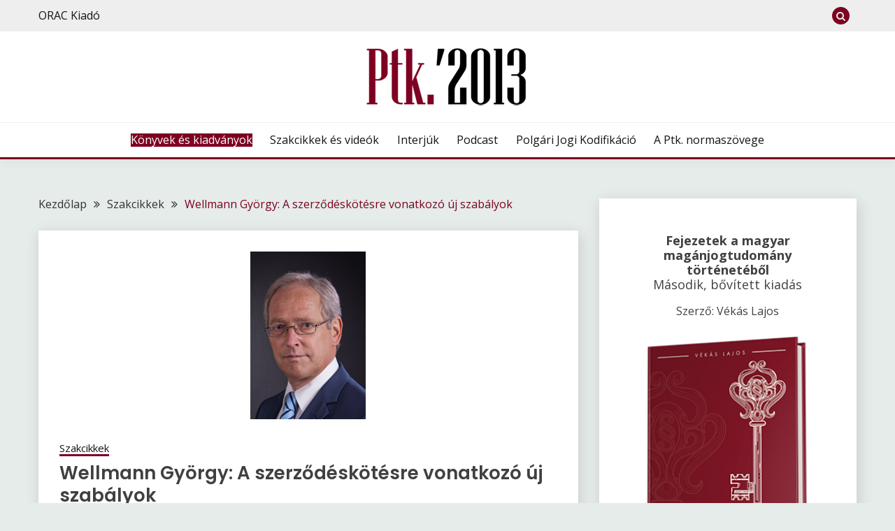

--- FILE ---
content_type: text/html; charset=UTF-8
request_url: https://ptk2013.hu/szakcikkek/wellmann-gyorgy-a-szerzodeskotesre-vonatkozo-uj-szabalyok/4541
body_size: 18687
content:
<!doctype html>
<html lang="hu">
<head>
	<meta charset="UTF-8">
	<meta name="viewport" content="width=device-width, initial-scale=1">
		<link rel="profile" href="https://gmpg.org/xfn/11">
	<meta name="keywords" content="ptk, ptk 2012, ptk 2013, polgári törvénykönyv, polgári törvénykönyv 2012, polgári törvénykönyv 2013, polgári jog, polgári jogi kódex, 1959. évi iv. tv, 1959. évi iv törvény, 2013. évi V. tv, 2013. évi V. törvény, 2013. évi V tv, 2013. évi V törvény,
		1959. évi iv. törvény módosítása, ptk kommentár, ptk magyarázat, ptk magyarázata, polgári törvénykönyv kommentár
		polgári törvénykönyv magyarázata, jogszabály, jogszabályok, hatályos jogszabályok, jogszabálykereső, jogszabályváltozások"/>
	<meta name='robots' content='index, follow, max-image-preview:large, max-snippet:-1, max-video-preview:-1' />

	<!-- This site is optimized with the Yoast SEO plugin v19.4 - https://yoast.com/wordpress/plugins/seo/ -->
	<title>Wellmann György: A szerződéskötésre vonatkozó új szabályok | Új Ptk. – az új Polgári Törvénykönyv és Kommentár</title>
	<link rel="canonical" href="https://ptk2013.hu/szakcikkek/wellmann-gyorgy-a-szerzodeskotesre-vonatkozo-uj-szabalyok/4541" />
	<meta property="og:locale" content="hu_HU" />
	<meta property="og:type" content="article" />
	<meta property="og:title" content="Wellmann György: A szerződéskötésre vonatkozó új szabályok | Új Ptk. – az új Polgári Törvénykönyv és Kommentár" />
	<meta property="og:description" content="2014. november 25-én az Új magánjog sorozat Szerződések tára című (a szerződéseket ismertető és szerződésmintákat tartalmazó) kötetéhez kapcsolódó szemináriumon a résztvevők az új Ptk. kötelmi jogi könyvét – különösen az egyes szerződéseket –, valamint a zálogszerződést tekintették át." />
	<meta property="og:url" content="https://ptk2013.hu/szakcikkek/wellmann-gyorgy-a-szerzodeskotesre-vonatkozo-uj-szabalyok/4541" />
	<meta property="og:site_name" content="Új Ptk. – az új Polgári Törvénykönyv és Kommentár" />
	<meta property="article:publisher" content="https://www.facebook.com/UjPtk" />
	<meta property="article:published_time" content="2014-12-01T10:50:21+00:00" />
	<meta property="article:modified_time" content="2022-03-02T12:20:07+00:00" />
	<meta property="og:image" content="https://ptk2013.hu/wp-content/uploads/2015/10/Wellmann_GY.png" />
	<meta property="og:image:width" content="165" />
	<meta property="og:image:height" content="240" />
	<meta property="og:image:type" content="image/png" />
	<meta name="author" content="admin" />
	<meta name="twitter:card" content="summary" />
	<meta name="twitter:label1" content="Written by" />
	<meta name="twitter:data1" content="admin" />
	<meta name="twitter:label2" content="Est. reading time" />
	<meta name="twitter:data2" content="1 perc" />
	<script type="application/ld+json" class="yoast-schema-graph">{"@context":"https://schema.org","@graph":[{"@type":"Organization","@id":"https://ptk2013.hu/#organization","name":"HVG-ORAC Kft.","url":"https://ptk2013.hu/","sameAs":["https://www.facebook.com/UjPtk"],"logo":{"@type":"ImageObject","inLanguage":"hu","@id":"https://ptk2013.hu/#/schema/logo/image/","url":"https://ptk2013.hu/wp-content/uploads/2022/02/hvgorac-logo.png","contentUrl":"https://ptk2013.hu/wp-content/uploads/2022/02/hvgorac-logo.png","width":200,"height":55,"caption":"HVG-ORAC Kft."},"image":{"@id":"https://ptk2013.hu/#/schema/logo/image/"}},{"@type":"WebSite","@id":"https://ptk2013.hu/#website","url":"https://ptk2013.hu/","name":"Új Ptk. – az új Polgári Törvénykönyv és Kommentár","description":"Az ORAC Kiadó információs portálja az új Ptk.-ról","publisher":{"@id":"https://ptk2013.hu/#organization"},"potentialAction":[{"@type":"SearchAction","target":{"@type":"EntryPoint","urlTemplate":"https://ptk2013.hu/?s={search_term_string}"},"query-input":"required name=search_term_string"}],"inLanguage":"hu"},{"@type":"ImageObject","inLanguage":"hu","@id":"https://ptk2013.hu/szakcikkek/wellmann-gyorgy-a-szerzodeskotesre-vonatkozo-uj-szabalyok/4541#primaryimage","url":"https://ptk2013.hu/wp-content/uploads/2015/10/Wellmann_GY.png","contentUrl":"https://ptk2013.hu/wp-content/uploads/2015/10/Wellmann_GY.png","width":"165","height":"240"},{"@type":"WebPage","@id":"https://ptk2013.hu/szakcikkek/wellmann-gyorgy-a-szerzodeskotesre-vonatkozo-uj-szabalyok/4541","url":"https://ptk2013.hu/szakcikkek/wellmann-gyorgy-a-szerzodeskotesre-vonatkozo-uj-szabalyok/4541","name":"Wellmann György: A szerződéskötésre vonatkozó új szabályok | Új Ptk. – az új Polgári Törvénykönyv és Kommentár","isPartOf":{"@id":"https://ptk2013.hu/#website"},"primaryImageOfPage":{"@id":"https://ptk2013.hu/szakcikkek/wellmann-gyorgy-a-szerzodeskotesre-vonatkozo-uj-szabalyok/4541#primaryimage"},"image":{"@id":"https://ptk2013.hu/szakcikkek/wellmann-gyorgy-a-szerzodeskotesre-vonatkozo-uj-szabalyok/4541#primaryimage"},"thumbnailUrl":"https://ptk2013.hu/wp-content/uploads/2015/10/Wellmann_GY.png","datePublished":"2014-12-01T10:50:21+00:00","dateModified":"2022-03-02T12:20:07+00:00","breadcrumb":{"@id":"https://ptk2013.hu/szakcikkek/wellmann-gyorgy-a-szerzodeskotesre-vonatkozo-uj-szabalyok/4541#breadcrumb"},"inLanguage":"hu","potentialAction":[{"@type":"ReadAction","target":["https://ptk2013.hu/szakcikkek/wellmann-gyorgy-a-szerzodeskotesre-vonatkozo-uj-szabalyok/4541"]}]},{"@type":"BreadcrumbList","@id":"https://ptk2013.hu/szakcikkek/wellmann-gyorgy-a-szerzodeskotesre-vonatkozo-uj-szabalyok/4541#breadcrumb","itemListElement":[{"@type":"ListItem","position":1,"name":"Kezdőlap","item":"https://ptk2013.hu/"},{"@type":"ListItem","position":2,"name":"Wellmann György: A szerződéskötésre vonatkozó új szabályok"}]},{"@type":"Article","@id":"https://ptk2013.hu/szakcikkek/wellmann-gyorgy-a-szerzodeskotesre-vonatkozo-uj-szabalyok/4541#article","isPartOf":{"@id":"https://ptk2013.hu/szakcikkek/wellmann-gyorgy-a-szerzodeskotesre-vonatkozo-uj-szabalyok/4541"},"author":{"name":"admin","@id":"https://ptk2013.hu/#/schema/person/237313ee44921d00dc3207fbbd0544ea"},"headline":"Wellmann György: A szerződéskötésre vonatkozó új szabályok","datePublished":"2014-12-01T10:50:21+00:00","dateModified":"2022-03-02T12:20:07+00:00","mainEntityOfPage":{"@id":"https://ptk2013.hu/szakcikkek/wellmann-gyorgy-a-szerzodeskotesre-vonatkozo-uj-szabalyok/4541"},"wordCount":263,"publisher":{"@id":"https://ptk2013.hu/#organization"},"image":{"@id":"https://ptk2013.hu/szakcikkek/wellmann-gyorgy-a-szerzodeskotesre-vonatkozo-uj-szabalyok/4541#primaryimage"},"thumbnailUrl":"https://ptk2013.hu/wp-content/uploads/2015/10/Wellmann_GY.png","keywords":["kötelmi jog","szerződési jog","új Polgári Törvénykönyv","új Ptk.","Wellmann György"],"articleSection":["Szakcikkek"],"inLanguage":"hu"},{"@type":"Person","@id":"https://ptk2013.hu/#/schema/person/237313ee44921d00dc3207fbbd0544ea","name":"admin","image":{"@type":"ImageObject","inLanguage":"hu","@id":"https://ptk2013.hu/#/schema/person/image/","url":"https://secure.gravatar.com/avatar/bfac285cc35efaf050eb54f1cba2d9aa?s=96&d=mm&r=g","contentUrl":"https://secure.gravatar.com/avatar/bfac285cc35efaf050eb54f1cba2d9aa?s=96&d=mm&r=g","caption":"admin"}}]}</script>
	<!-- / Yoast SEO plugin. -->


<link rel='dns-prefetch' href='//code.jquery.com' />
<link rel='dns-prefetch' href='//fonts.googleapis.com' />
<link rel='dns-prefetch' href='//s.w.org' />
<link rel="alternate" type="application/rss+xml" title="Új Ptk. – az új Polgári Törvénykönyv és Kommentár &raquo; hírcsatorna" href="https://ptk2013.hu/feed" />
<link rel="alternate" type="application/rss+xml" title="Új Ptk. – az új Polgári Törvénykönyv és Kommentár &raquo; hozzászólás hírcsatorna" href="https://ptk2013.hu/comments/feed" />
		<!-- This site uses the Google Analytics by MonsterInsights plugin v9.11.0 - Using Analytics tracking - https://www.monsterinsights.com/ -->
							<script src="//www.googletagmanager.com/gtag/js?id=G-2YPDMD1D9F"  data-cfasync="false" data-wpfc-render="false" async></script>
			<script data-cfasync="false" data-wpfc-render="false">
				var mi_version = '9.11.0';
				var mi_track_user = true;
				var mi_no_track_reason = '';
								var MonsterInsightsDefaultLocations = {"page_location":"https:\/\/ptk2013.hu\/szakcikkek\/wellmann-gyorgy-a-szerzodeskotesre-vonatkozo-uj-szabalyok\/4541\/"};
								if ( typeof MonsterInsightsPrivacyGuardFilter === 'function' ) {
					var MonsterInsightsLocations = (typeof MonsterInsightsExcludeQuery === 'object') ? MonsterInsightsPrivacyGuardFilter( MonsterInsightsExcludeQuery ) : MonsterInsightsPrivacyGuardFilter( MonsterInsightsDefaultLocations );
				} else {
					var MonsterInsightsLocations = (typeof MonsterInsightsExcludeQuery === 'object') ? MonsterInsightsExcludeQuery : MonsterInsightsDefaultLocations;
				}

								var disableStrs = [
										'ga-disable-G-2YPDMD1D9F',
									];

				/* Function to detect opted out users */
				function __gtagTrackerIsOptedOut() {
					for (var index = 0; index < disableStrs.length; index++) {
						if (document.cookie.indexOf(disableStrs[index] + '=true') > -1) {
							return true;
						}
					}

					return false;
				}

				/* Disable tracking if the opt-out cookie exists. */
				if (__gtagTrackerIsOptedOut()) {
					for (var index = 0; index < disableStrs.length; index++) {
						window[disableStrs[index]] = true;
					}
				}

				/* Opt-out function */
				function __gtagTrackerOptout() {
					for (var index = 0; index < disableStrs.length; index++) {
						document.cookie = disableStrs[index] + '=true; expires=Thu, 31 Dec 2099 23:59:59 UTC; path=/';
						window[disableStrs[index]] = true;
					}
				}

				if ('undefined' === typeof gaOptout) {
					function gaOptout() {
						__gtagTrackerOptout();
					}
				}
								window.dataLayer = window.dataLayer || [];

				window.MonsterInsightsDualTracker = {
					helpers: {},
					trackers: {},
				};
				if (mi_track_user) {
					function __gtagDataLayer() {
						dataLayer.push(arguments);
					}

					function __gtagTracker(type, name, parameters) {
						if (!parameters) {
							parameters = {};
						}

						if (parameters.send_to) {
							__gtagDataLayer.apply(null, arguments);
							return;
						}

						if (type === 'event') {
														parameters.send_to = monsterinsights_frontend.v4_id;
							var hookName = name;
							if (typeof parameters['event_category'] !== 'undefined') {
								hookName = parameters['event_category'] + ':' + name;
							}

							if (typeof MonsterInsightsDualTracker.trackers[hookName] !== 'undefined') {
								MonsterInsightsDualTracker.trackers[hookName](parameters);
							} else {
								__gtagDataLayer('event', name, parameters);
							}
							
						} else {
							__gtagDataLayer.apply(null, arguments);
						}
					}

					__gtagTracker('js', new Date());
					__gtagTracker('set', {
						'developer_id.dZGIzZG': true,
											});
					if ( MonsterInsightsLocations.page_location ) {
						__gtagTracker('set', MonsterInsightsLocations);
					}
										__gtagTracker('config', 'G-2YPDMD1D9F', {"forceSSL":"true"} );
										window.gtag = __gtagTracker;										(function () {
						/* https://developers.google.com/analytics/devguides/collection/analyticsjs/ */
						/* ga and __gaTracker compatibility shim. */
						var noopfn = function () {
							return null;
						};
						var newtracker = function () {
							return new Tracker();
						};
						var Tracker = function () {
							return null;
						};
						var p = Tracker.prototype;
						p.get = noopfn;
						p.set = noopfn;
						p.send = function () {
							var args = Array.prototype.slice.call(arguments);
							args.unshift('send');
							__gaTracker.apply(null, args);
						};
						var __gaTracker = function () {
							var len = arguments.length;
							if (len === 0) {
								return;
							}
							var f = arguments[len - 1];
							if (typeof f !== 'object' || f === null || typeof f.hitCallback !== 'function') {
								if ('send' === arguments[0]) {
									var hitConverted, hitObject = false, action;
									if ('event' === arguments[1]) {
										if ('undefined' !== typeof arguments[3]) {
											hitObject = {
												'eventAction': arguments[3],
												'eventCategory': arguments[2],
												'eventLabel': arguments[4],
												'value': arguments[5] ? arguments[5] : 1,
											}
										}
									}
									if ('pageview' === arguments[1]) {
										if ('undefined' !== typeof arguments[2]) {
											hitObject = {
												'eventAction': 'page_view',
												'page_path': arguments[2],
											}
										}
									}
									if (typeof arguments[2] === 'object') {
										hitObject = arguments[2];
									}
									if (typeof arguments[5] === 'object') {
										Object.assign(hitObject, arguments[5]);
									}
									if ('undefined' !== typeof arguments[1].hitType) {
										hitObject = arguments[1];
										if ('pageview' === hitObject.hitType) {
											hitObject.eventAction = 'page_view';
										}
									}
									if (hitObject) {
										action = 'timing' === arguments[1].hitType ? 'timing_complete' : hitObject.eventAction;
										hitConverted = mapArgs(hitObject);
										__gtagTracker('event', action, hitConverted);
									}
								}
								return;
							}

							function mapArgs(args) {
								var arg, hit = {};
								var gaMap = {
									'eventCategory': 'event_category',
									'eventAction': 'event_action',
									'eventLabel': 'event_label',
									'eventValue': 'event_value',
									'nonInteraction': 'non_interaction',
									'timingCategory': 'event_category',
									'timingVar': 'name',
									'timingValue': 'value',
									'timingLabel': 'event_label',
									'page': 'page_path',
									'location': 'page_location',
									'title': 'page_title',
									'referrer' : 'page_referrer',
								};
								for (arg in args) {
																		if (!(!args.hasOwnProperty(arg) || !gaMap.hasOwnProperty(arg))) {
										hit[gaMap[arg]] = args[arg];
									} else {
										hit[arg] = args[arg];
									}
								}
								return hit;
							}

							try {
								f.hitCallback();
							} catch (ex) {
							}
						};
						__gaTracker.create = newtracker;
						__gaTracker.getByName = newtracker;
						__gaTracker.getAll = function () {
							return [];
						};
						__gaTracker.remove = noopfn;
						__gaTracker.loaded = true;
						window['__gaTracker'] = __gaTracker;
					})();
									} else {
										console.log("");
					(function () {
						function __gtagTracker() {
							return null;
						}

						window['__gtagTracker'] = __gtagTracker;
						window['gtag'] = __gtagTracker;
					})();
									}
			</script>
							<!-- / Google Analytics by MonsterInsights -->
		<script>
window._wpemojiSettings = {"baseUrl":"https:\/\/s.w.org\/images\/core\/emoji\/13.1.0\/72x72\/","ext":".png","svgUrl":"https:\/\/s.w.org\/images\/core\/emoji\/13.1.0\/svg\/","svgExt":".svg","source":{"concatemoji":"https:\/\/ptk2013.hu\/wp-includes\/js\/wp-emoji-release.min.js?ver=723bb9bfe6943b738669ef54a39441f5"}};
/*! This file is auto-generated */
!function(e,a,t){var n,r,o,i=a.createElement("canvas"),p=i.getContext&&i.getContext("2d");function s(e,t){var a=String.fromCharCode;p.clearRect(0,0,i.width,i.height),p.fillText(a.apply(this,e),0,0);e=i.toDataURL();return p.clearRect(0,0,i.width,i.height),p.fillText(a.apply(this,t),0,0),e===i.toDataURL()}function c(e){var t=a.createElement("script");t.src=e,t.defer=t.type="text/javascript",a.getElementsByTagName("head")[0].appendChild(t)}for(o=Array("flag","emoji"),t.supports={everything:!0,everythingExceptFlag:!0},r=0;r<o.length;r++)t.supports[o[r]]=function(e){if(!p||!p.fillText)return!1;switch(p.textBaseline="top",p.font="600 32px Arial",e){case"flag":return s([127987,65039,8205,9895,65039],[127987,65039,8203,9895,65039])?!1:!s([55356,56826,55356,56819],[55356,56826,8203,55356,56819])&&!s([55356,57332,56128,56423,56128,56418,56128,56421,56128,56430,56128,56423,56128,56447],[55356,57332,8203,56128,56423,8203,56128,56418,8203,56128,56421,8203,56128,56430,8203,56128,56423,8203,56128,56447]);case"emoji":return!s([10084,65039,8205,55357,56613],[10084,65039,8203,55357,56613])}return!1}(o[r]),t.supports.everything=t.supports.everything&&t.supports[o[r]],"flag"!==o[r]&&(t.supports.everythingExceptFlag=t.supports.everythingExceptFlag&&t.supports[o[r]]);t.supports.everythingExceptFlag=t.supports.everythingExceptFlag&&!t.supports.flag,t.DOMReady=!1,t.readyCallback=function(){t.DOMReady=!0},t.supports.everything||(n=function(){t.readyCallback()},a.addEventListener?(a.addEventListener("DOMContentLoaded",n,!1),e.addEventListener("load",n,!1)):(e.attachEvent("onload",n),a.attachEvent("onreadystatechange",function(){"complete"===a.readyState&&t.readyCallback()})),(n=t.source||{}).concatemoji?c(n.concatemoji):n.wpemoji&&n.twemoji&&(c(n.twemoji),c(n.wpemoji)))}(window,document,window._wpemojiSettings);
</script>
<style>
img.wp-smiley,
img.emoji {
	display: inline !important;
	border: none !important;
	box-shadow: none !important;
	height: 1em !important;
	width: 1em !important;
	margin: 0 0.07em !important;
	vertical-align: -0.1em !important;
	background: none !important;
	padding: 0 !important;
}
</style>
	<link rel='stylesheet' id='wp-block-library-css'  href='https://ptk2013.hu/wp-includes/css/dist/block-library/style.min.css?ver=723bb9bfe6943b738669ef54a39441f5' media='all' />
<style id='wp-block-library-theme-inline-css'>
.wp-block-audio figcaption{color:#555;font-size:13px;text-align:center}.is-dark-theme .wp-block-audio figcaption{color:hsla(0,0%,100%,.65)}.wp-block-code>code{font-family:Menlo,Consolas,monaco,monospace;color:#1e1e1e;padding:.8em 1em;border:1px solid #ddd;border-radius:4px}.wp-block-embed figcaption{color:#555;font-size:13px;text-align:center}.is-dark-theme .wp-block-embed figcaption{color:hsla(0,0%,100%,.65)}.blocks-gallery-caption{color:#555;font-size:13px;text-align:center}.is-dark-theme .blocks-gallery-caption{color:hsla(0,0%,100%,.65)}.wp-block-image figcaption{color:#555;font-size:13px;text-align:center}.is-dark-theme .wp-block-image figcaption{color:hsla(0,0%,100%,.65)}.wp-block-pullquote{border-top:4px solid;border-bottom:4px solid;margin-bottom:1.75em;color:currentColor}.wp-block-pullquote__citation,.wp-block-pullquote cite,.wp-block-pullquote footer{color:currentColor;text-transform:uppercase;font-size:.8125em;font-style:normal}.wp-block-quote{border-left:.25em solid;margin:0 0 1.75em;padding-left:1em}.wp-block-quote cite,.wp-block-quote footer{color:currentColor;font-size:.8125em;position:relative;font-style:normal}.wp-block-quote.has-text-align-right{border-left:none;border-right:.25em solid;padding-left:0;padding-right:1em}.wp-block-quote.has-text-align-center{border:none;padding-left:0}.wp-block-quote.is-large,.wp-block-quote.is-style-large,.wp-block-quote.is-style-plain{border:none}.wp-block-search .wp-block-search__label{font-weight:700}.wp-block-group:where(.has-background){padding:1.25em 2.375em}.wp-block-separator{border:none;border-bottom:2px solid;margin-left:auto;margin-right:auto;opacity:.4}.wp-block-separator:not(.is-style-wide):not(.is-style-dots){width:100px}.wp-block-separator.has-background:not(.is-style-dots){border-bottom:none;height:1px}.wp-block-separator.has-background:not(.is-style-wide):not(.is-style-dots){height:2px}.wp-block-table thead{border-bottom:3px solid}.wp-block-table tfoot{border-top:3px solid}.wp-block-table td,.wp-block-table th{padding:.5em;border:1px solid;word-break:normal}.wp-block-table figcaption{color:#555;font-size:13px;text-align:center}.is-dark-theme .wp-block-table figcaption{color:hsla(0,0%,100%,.65)}.wp-block-video figcaption{color:#555;font-size:13px;text-align:center}.is-dark-theme .wp-block-video figcaption{color:hsla(0,0%,100%,.65)}.wp-block-template-part.has-background{padding:1.25em 2.375em;margin-top:0;margin-bottom:0}
</style>
<style id='global-styles-inline-css'>
body{--wp--preset--color--black: #000000;--wp--preset--color--cyan-bluish-gray: #abb8c3;--wp--preset--color--white: #ffffff;--wp--preset--color--pale-pink: #f78da7;--wp--preset--color--vivid-red: #cf2e2e;--wp--preset--color--luminous-vivid-orange: #ff6900;--wp--preset--color--luminous-vivid-amber: #fcb900;--wp--preset--color--light-green-cyan: #7bdcb5;--wp--preset--color--vivid-green-cyan: #00d084;--wp--preset--color--pale-cyan-blue: #8ed1fc;--wp--preset--color--vivid-cyan-blue: #0693e3;--wp--preset--color--vivid-purple: #9b51e0;--wp--preset--gradient--vivid-cyan-blue-to-vivid-purple: linear-gradient(135deg,rgba(6,147,227,1) 0%,rgb(155,81,224) 100%);--wp--preset--gradient--light-green-cyan-to-vivid-green-cyan: linear-gradient(135deg,rgb(122,220,180) 0%,rgb(0,208,130) 100%);--wp--preset--gradient--luminous-vivid-amber-to-luminous-vivid-orange: linear-gradient(135deg,rgba(252,185,0,1) 0%,rgba(255,105,0,1) 100%);--wp--preset--gradient--luminous-vivid-orange-to-vivid-red: linear-gradient(135deg,rgba(255,105,0,1) 0%,rgb(207,46,46) 100%);--wp--preset--gradient--very-light-gray-to-cyan-bluish-gray: linear-gradient(135deg,rgb(238,238,238) 0%,rgb(169,184,195) 100%);--wp--preset--gradient--cool-to-warm-spectrum: linear-gradient(135deg,rgb(74,234,220) 0%,rgb(151,120,209) 20%,rgb(207,42,186) 40%,rgb(238,44,130) 60%,rgb(251,105,98) 80%,rgb(254,248,76) 100%);--wp--preset--gradient--blush-light-purple: linear-gradient(135deg,rgb(255,206,236) 0%,rgb(152,150,240) 100%);--wp--preset--gradient--blush-bordeaux: linear-gradient(135deg,rgb(254,205,165) 0%,rgb(254,45,45) 50%,rgb(107,0,62) 100%);--wp--preset--gradient--luminous-dusk: linear-gradient(135deg,rgb(255,203,112) 0%,rgb(199,81,192) 50%,rgb(65,88,208) 100%);--wp--preset--gradient--pale-ocean: linear-gradient(135deg,rgb(255,245,203) 0%,rgb(182,227,212) 50%,rgb(51,167,181) 100%);--wp--preset--gradient--electric-grass: linear-gradient(135deg,rgb(202,248,128) 0%,rgb(113,206,126) 100%);--wp--preset--gradient--midnight: linear-gradient(135deg,rgb(2,3,129) 0%,rgb(40,116,252) 100%);--wp--preset--duotone--dark-grayscale: url('#wp-duotone-dark-grayscale');--wp--preset--duotone--grayscale: url('#wp-duotone-grayscale');--wp--preset--duotone--purple-yellow: url('#wp-duotone-purple-yellow');--wp--preset--duotone--blue-red: url('#wp-duotone-blue-red');--wp--preset--duotone--midnight: url('#wp-duotone-midnight');--wp--preset--duotone--magenta-yellow: url('#wp-duotone-magenta-yellow');--wp--preset--duotone--purple-green: url('#wp-duotone-purple-green');--wp--preset--duotone--blue-orange: url('#wp-duotone-blue-orange');--wp--preset--font-size--small: 16px;--wp--preset--font-size--medium: 20px;--wp--preset--font-size--large: 28px;--wp--preset--font-size--x-large: 42px;--wp--preset--font-size--larger: 38px;}.has-black-color{color: var(--wp--preset--color--black) !important;}.has-cyan-bluish-gray-color{color: var(--wp--preset--color--cyan-bluish-gray) !important;}.has-white-color{color: var(--wp--preset--color--white) !important;}.has-pale-pink-color{color: var(--wp--preset--color--pale-pink) !important;}.has-vivid-red-color{color: var(--wp--preset--color--vivid-red) !important;}.has-luminous-vivid-orange-color{color: var(--wp--preset--color--luminous-vivid-orange) !important;}.has-luminous-vivid-amber-color{color: var(--wp--preset--color--luminous-vivid-amber) !important;}.has-light-green-cyan-color{color: var(--wp--preset--color--light-green-cyan) !important;}.has-vivid-green-cyan-color{color: var(--wp--preset--color--vivid-green-cyan) !important;}.has-pale-cyan-blue-color{color: var(--wp--preset--color--pale-cyan-blue) !important;}.has-vivid-cyan-blue-color{color: var(--wp--preset--color--vivid-cyan-blue) !important;}.has-vivid-purple-color{color: var(--wp--preset--color--vivid-purple) !important;}.has-black-background-color{background-color: var(--wp--preset--color--black) !important;}.has-cyan-bluish-gray-background-color{background-color: var(--wp--preset--color--cyan-bluish-gray) !important;}.has-white-background-color{background-color: var(--wp--preset--color--white) !important;}.has-pale-pink-background-color{background-color: var(--wp--preset--color--pale-pink) !important;}.has-vivid-red-background-color{background-color: var(--wp--preset--color--vivid-red) !important;}.has-luminous-vivid-orange-background-color{background-color: var(--wp--preset--color--luminous-vivid-orange) !important;}.has-luminous-vivid-amber-background-color{background-color: var(--wp--preset--color--luminous-vivid-amber) !important;}.has-light-green-cyan-background-color{background-color: var(--wp--preset--color--light-green-cyan) !important;}.has-vivid-green-cyan-background-color{background-color: var(--wp--preset--color--vivid-green-cyan) !important;}.has-pale-cyan-blue-background-color{background-color: var(--wp--preset--color--pale-cyan-blue) !important;}.has-vivid-cyan-blue-background-color{background-color: var(--wp--preset--color--vivid-cyan-blue) !important;}.has-vivid-purple-background-color{background-color: var(--wp--preset--color--vivid-purple) !important;}.has-black-border-color{border-color: var(--wp--preset--color--black) !important;}.has-cyan-bluish-gray-border-color{border-color: var(--wp--preset--color--cyan-bluish-gray) !important;}.has-white-border-color{border-color: var(--wp--preset--color--white) !important;}.has-pale-pink-border-color{border-color: var(--wp--preset--color--pale-pink) !important;}.has-vivid-red-border-color{border-color: var(--wp--preset--color--vivid-red) !important;}.has-luminous-vivid-orange-border-color{border-color: var(--wp--preset--color--luminous-vivid-orange) !important;}.has-luminous-vivid-amber-border-color{border-color: var(--wp--preset--color--luminous-vivid-amber) !important;}.has-light-green-cyan-border-color{border-color: var(--wp--preset--color--light-green-cyan) !important;}.has-vivid-green-cyan-border-color{border-color: var(--wp--preset--color--vivid-green-cyan) !important;}.has-pale-cyan-blue-border-color{border-color: var(--wp--preset--color--pale-cyan-blue) !important;}.has-vivid-cyan-blue-border-color{border-color: var(--wp--preset--color--vivid-cyan-blue) !important;}.has-vivid-purple-border-color{border-color: var(--wp--preset--color--vivid-purple) !important;}.has-vivid-cyan-blue-to-vivid-purple-gradient-background{background: var(--wp--preset--gradient--vivid-cyan-blue-to-vivid-purple) !important;}.has-light-green-cyan-to-vivid-green-cyan-gradient-background{background: var(--wp--preset--gradient--light-green-cyan-to-vivid-green-cyan) !important;}.has-luminous-vivid-amber-to-luminous-vivid-orange-gradient-background{background: var(--wp--preset--gradient--luminous-vivid-amber-to-luminous-vivid-orange) !important;}.has-luminous-vivid-orange-to-vivid-red-gradient-background{background: var(--wp--preset--gradient--luminous-vivid-orange-to-vivid-red) !important;}.has-very-light-gray-to-cyan-bluish-gray-gradient-background{background: var(--wp--preset--gradient--very-light-gray-to-cyan-bluish-gray) !important;}.has-cool-to-warm-spectrum-gradient-background{background: var(--wp--preset--gradient--cool-to-warm-spectrum) !important;}.has-blush-light-purple-gradient-background{background: var(--wp--preset--gradient--blush-light-purple) !important;}.has-blush-bordeaux-gradient-background{background: var(--wp--preset--gradient--blush-bordeaux) !important;}.has-luminous-dusk-gradient-background{background: var(--wp--preset--gradient--luminous-dusk) !important;}.has-pale-ocean-gradient-background{background: var(--wp--preset--gradient--pale-ocean) !important;}.has-electric-grass-gradient-background{background: var(--wp--preset--gradient--electric-grass) !important;}.has-midnight-gradient-background{background: var(--wp--preset--gradient--midnight) !important;}.has-small-font-size{font-size: var(--wp--preset--font-size--small) !important;}.has-medium-font-size{font-size: var(--wp--preset--font-size--medium) !important;}.has-large-font-size{font-size: var(--wp--preset--font-size--large) !important;}.has-x-large-font-size{font-size: var(--wp--preset--font-size--x-large) !important;}
</style>
<link rel='stylesheet' id='Open+Sans:400,400italic,600,700-css'  href='//fonts.googleapis.com/css?family=Open+Sans%3A400%2C400italic%2C600%2C700&#038;ver=723bb9bfe6943b738669ef54a39441f5' media='all' />
<link rel='stylesheet' id='Poppins:400,500,600,700-css'  href='//fonts.googleapis.com/css?family=Poppins%3A400%2C500%2C600%2C700&#038;ver=723bb9bfe6943b738669ef54a39441f5' media='all' />
<link rel='stylesheet' id='font-awesome-css'  href='https://ptk2013.hu/wp-content/themes/fairy/candidthemes/assets/framework/Font-Awesome/css/font-awesome.min.css?ver=1.2.9' media='all' />
<link rel='stylesheet' id='slick-css'  href='https://ptk2013.hu/wp-content/themes/fairy/candidthemes/assets/framework/slick/slick.css?ver=1.2.9' media='all' />
<link rel='stylesheet' id='slick-theme-css'  href='https://ptk2013.hu/wp-content/themes/fairy/candidthemes/assets/framework/slick/slick-theme.css?ver=1.2.9' media='all' />
<link rel='stylesheet' id='fairy-style-css'  href='https://ptk2013.hu/wp-content/themes/fairy/style.css?ver=1.2.9' media='all' />
<style id='fairy-style-inline-css'>
.primary-color, p a, h1 a, h2 a, h3 a, h4 a, h5 a, .author-title a, figure a, table a, span a, strong a, li a, h1 a, .btn-primary-border, .main-navigation #primary-menu > li > a:hover, .widget-area .widget a:hover, .widget-area .widget a:focus, .card-bg-image .card_body a:hover, .main-navigation #primary-menu > li.focus > a, .card-blog-post .category-label-group a:hover, .card_title a:hover, .card-blog-post .entry-meta a:hover, .site-title a:visited, .post-navigation .nav-links > * a:hover, .post-navigation .nav-links > * a:focus, .wp-block-button.is-style-outline .wp-block-button__link, .error-404-title, .ct-dark-mode a:hover, .ct-dark-mode .widget ul li a:hover, .ct-dark-mode .widget-area .widget ul li a:hover, .ct-dark-mode .post-navigation .nav-links > * a, .ct-dark-mode .author-wrapper .author-title a, .ct-dark-mode .wp-calendar-nav a, .site-footer a:hover, .top-header-toggle-btn, .woocommerce ul.products li.product .woocommerce-loop-category__title:hover, .woocommerce ul.products li.product .woocommerce-loop-product__title:hover, .woocommerce ul.products li.product h3:hover, .entry-content dl a, .entry-content table a, .entry-content ul a, .breadcrumb-trail .trial-items a:hover, .breadcrumbs ul a:hover, .breadcrumb-trail .trial-items .trial-end a, .breadcrumbs ul li:last-child a, .comment-list .comment .comment-body a, .comment-list .comment .comment-body .comment-metadata a.comment-edit-link { color: #7d0022; }.primary-bg, .btn-primary, .main-navigation ul ul a, #secondary .widget .widget-title:after, .search-form .search-submit, .category-label-group a:after, .posts-navigation .nav-links a, .category-label-group.bg-label a, .wp-block-button__link, .wp-block-button.is-style-outline .wp-block-button__link:hover, button, input[type="button"], input[type="reset"], input[type="submit"], .pagination .page-numbers.current, .pagination .page-numbers:hover, table #today, .tagcloud .tag-cloud-link:hover, .footer-go-to-top, .woocommerce ul.products li.product .button,
.woocommerce #respond input#submit.alt, .woocommerce a.button.alt, .woocommerce button.button.alt, .woocommerce input.button.alt,
.woocommerce #respond input#submit.alt.disabled, .woocommerce #respond input#submit.alt.disabled:hover, .woocommerce #respond input#submit.alt:disabled, .woocommerce #respond input#submit.alt:disabled:hover, .woocommerce #respond input#submit.alt:disabled[disabled], .woocommerce #respond input#submit.alt:disabled[disabled]:hover, .woocommerce a.button.alt.disabled, .woocommerce a.button.alt.disabled:hover, .woocommerce a.button.alt:disabled, .woocommerce a.button.alt:disabled:hover, .woocommerce a.button.alt:disabled[disabled], .woocommerce a.button.alt:disabled[disabled]:hover, .woocommerce button.button.alt.disabled, .woocommerce button.button.alt.disabled:hover, .woocommerce button.button.alt:disabled, .woocommerce button.button.alt:disabled:hover, .woocommerce button.button.alt:disabled[disabled], .woocommerce button.button.alt:disabled[disabled]:hover, .woocommerce input.button.alt.disabled, .woocommerce input.button.alt.disabled:hover, .woocommerce input.button.alt:disabled, .woocommerce input.button.alt:disabled:hover, .woocommerce input.button.alt:disabled[disabled], .woocommerce input.button.alt:disabled[disabled]:hover, .woocommerce .widget_price_filter .ui-slider .ui-slider-range, .woocommerce .widget_price_filter .ui-slider .ui-slider-handle, .fairy-menu-social li a[href*="mailto:"] { background-color: #7d0022; }.primary-border, .btn-primary-border, .site-header-v2,.wp-block-button.is-style-outline .wp-block-button__link, .site-header-bottom { border-color: #7d0022; }a:focus, button.slick-arrow:focus, input[type=text]:focus, input[type=email]:focus, input[type=password]:focus, input[type=search]:focus, input[type=file]:focus, input[type=number]:focus, input[type=datetime]:focus, input[type=url]:focus, select:focus, textarea:focus { outline-color: #7d0022; }.entry-content a { text-decoration-color: #7d0022; }.post-thumbnail a:focus img, .card_media a:focus img, article.sticky .card-blog-post { border-color: #7d0022; }.site-title, .site-title a, h1.site-title a, p.site-title a,  .site-title a:visited { color: #blank; }.site-description { color: #404040; }
                    .card-bg-image:after, .card-bg-image.card-promo .card_media a:after{
                    background-image: linear-gradient(45deg, rgba(0,0,0,0.26), rgba(0, 0, 0, 0.5));
                    }
                    
                    .entry-content a{
                   text-decoration: underline;
                    }
                    body, button, input, select, optgroup, textarea { font-family: 'Open Sans'; }h1, h2, h3, h4, h5, h6, .entry-content h1 { font-family: 'Poppins'; }
</style>
<script src='https://ptk2013.hu/wp-content/plugins/google-analytics-for-wordpress/assets/js/frontend-gtag.min.js?ver=9.11.0' id='monsterinsights-frontend-script-js'></script>
<script data-cfasync="false" data-wpfc-render="false" id='monsterinsights-frontend-script-js-extra'>var monsterinsights_frontend = {"js_events_tracking":"true","download_extensions":"doc,pdf,ppt,zip,xls,docx,pptx,xlsx","inbound_paths":"[]","home_url":"https:\/\/ptk2013.hu","hash_tracking":"false","v4_id":"G-2YPDMD1D9F"};</script>
<script src='https://code.jquery.com/jquery-latest.min.js?ver=723bb9bfe6943b738669ef54a39441f5' id='jquery-js'></script>
<script src='https://ptk2013.hu/wp-content/plugins/wonderplugin-video-embed/engine/wonderpluginvideoembed.js?ver=1.8' id='wonderplugin-videoembed-script-js'></script>
<link rel="https://api.w.org/" href="https://ptk2013.hu/wp-json/" /><link rel="alternate" type="application/json" href="https://ptk2013.hu/wp-json/wp/v2/posts/4541" /><link rel="EditURI" type="application/rsd+xml" title="RSD" href="https://ptk2013.hu/xmlrpc.php?rsd" />
<link rel="wlwmanifest" type="application/wlwmanifest+xml" href="https://ptk2013.hu/wp-includes/wlwmanifest.xml" /> 

<link rel='shortlink' href='https://ptk2013.hu/?p=4541' />
<link rel="alternate" type="application/json+oembed" href="https://ptk2013.hu/wp-json/oembed/1.0/embed?url=https%3A%2F%2Fptk2013.hu%2Fszakcikkek%2Fwellmann-gyorgy-a-szerzodeskotesre-vonatkozo-uj-szabalyok%2F4541" />
<link rel="alternate" type="text/xml+oembed" href="https://ptk2013.hu/wp-json/oembed/1.0/embed?url=https%3A%2F%2Fptk2013.hu%2Fszakcikkek%2Fwellmann-gyorgy-a-szerzodeskotesre-vonatkozo-uj-szabalyok%2F4541&#038;format=xml" />
<meta property="fb:app_id" content=""><meta property="fb:admins" content="">            <div id="fb-root"></div>
            <script>(function (d, s, id) {
                    var js, fjs = d.getElementsByTagName(s)[0];
                    if (d.getElementById(id))
                        return;
                    js = d.createElement(s);
                    js.id = id;
                    js.src = "//connect.facebook.net/en_US/sdk.js#xfbml=1&version=v2.0";
                    fjs.parentNode.insertBefore(js, fjs);
                }(document, 'script', 'facebook-jssdk'));</script>
            		<style type="text/css">
					.site-title,
			.site-description {
				position: absolute;
				clip: rect(1px, 1px, 1px, 1px);
				}
					</style>
		<link rel="icon" href="https://ptk2013.hu/wp-content/uploads/2022/03/cropped-oracShB_512-32x32.png" sizes="32x32" />
<link rel="icon" href="https://ptk2013.hu/wp-content/uploads/2022/03/cropped-oracShB_512-192x192.png" sizes="192x192" />
<link rel="apple-touch-icon" href="https://ptk2013.hu/wp-content/uploads/2022/03/cropped-oracShB_512-180x180.png" />
<meta name="msapplication-TileImage" content="https://ptk2013.hu/wp-content/uploads/2022/03/cropped-oracShB_512-270x270.png" />
		<style id="wp-custom-css">
			.widget ul li {
	font-size: 14px;
	margin-bottom: 0.4em;
}

.is-style-outline>.wp-block-button__link, .wp-block-button__link.is-style-outline  {
	
	padding: 0.2em 0.3em;
}


.wp-block-buttons>.wp-block-button {
	margin-top: 0.4rem;
	margin-bottom: 0em;
}


.wp-block-button + .wp-block-button {
    margin-top: 0.4rem;
}

.widget-area .widget a {
	color: #7d0022;
}
	

.widget-area .widget a:hover {
	color: #000000;
}

.site-footer a:hover {
	color: #ffdd4f;
	
}

div.entry-content {
	padding-bottom: 15px;
	
}

.topkonyv {
  color: #fff;
background-color: #7d0022; 

}

.menu-item-7 a {
	  color: #fff !important;
	padding: px;
	
	 
}

.menu-item-7 a:hover {
	  color: #7d0022 !important;
background-color: #ffdd4f  !important;
}


.wp-block-search__button svg {
	  fill: gray;
}


.entry-content a sup{
  display:inline-block;
  text-decoration:none;
}


		</style>
			
</head>

<body data-rsssl=1 class="post-template-default single single-post postid-4541 single-format-standard wp-custom-logo wp-embed-responsive ct-sticky-sidebar">
<div id="fb-root"></div>
<script async defer crossorigin="anonymous" src="https://connect.facebook.net/hu_HU/sdk.js#xfbml=1&version=v13.0&appId=368610306933915&autoLogAppEvents=1" nonce="FHvWxIUr"></script>
<svg xmlns="http://www.w3.org/2000/svg" viewBox="0 0 0 0" width="0" height="0" focusable="false" role="none" style="visibility: hidden; position: absolute; left: -9999px; overflow: hidden;" ><defs><filter id="wp-duotone-dark-grayscale"><feColorMatrix color-interpolation-filters="sRGB" type="matrix" values=" .299 .587 .114 0 0 .299 .587 .114 0 0 .299 .587 .114 0 0 .299 .587 .114 0 0 " /><feComponentTransfer color-interpolation-filters="sRGB" ><feFuncR type="table" tableValues="0 0.49803921568627" /><feFuncG type="table" tableValues="0 0.49803921568627" /><feFuncB type="table" tableValues="0 0.49803921568627" /><feFuncA type="table" tableValues="1 1" /></feComponentTransfer><feComposite in2="SourceGraphic" operator="in" /></filter></defs></svg><svg xmlns="http://www.w3.org/2000/svg" viewBox="0 0 0 0" width="0" height="0" focusable="false" role="none" style="visibility: hidden; position: absolute; left: -9999px; overflow: hidden;" ><defs><filter id="wp-duotone-grayscale"><feColorMatrix color-interpolation-filters="sRGB" type="matrix" values=" .299 .587 .114 0 0 .299 .587 .114 0 0 .299 .587 .114 0 0 .299 .587 .114 0 0 " /><feComponentTransfer color-interpolation-filters="sRGB" ><feFuncR type="table" tableValues="0 1" /><feFuncG type="table" tableValues="0 1" /><feFuncB type="table" tableValues="0 1" /><feFuncA type="table" tableValues="1 1" /></feComponentTransfer><feComposite in2="SourceGraphic" operator="in" /></filter></defs></svg><svg xmlns="http://www.w3.org/2000/svg" viewBox="0 0 0 0" width="0" height="0" focusable="false" role="none" style="visibility: hidden; position: absolute; left: -9999px; overflow: hidden;" ><defs><filter id="wp-duotone-purple-yellow"><feColorMatrix color-interpolation-filters="sRGB" type="matrix" values=" .299 .587 .114 0 0 .299 .587 .114 0 0 .299 .587 .114 0 0 .299 .587 .114 0 0 " /><feComponentTransfer color-interpolation-filters="sRGB" ><feFuncR type="table" tableValues="0.54901960784314 0.98823529411765" /><feFuncG type="table" tableValues="0 1" /><feFuncB type="table" tableValues="0.71764705882353 0.25490196078431" /><feFuncA type="table" tableValues="1 1" /></feComponentTransfer><feComposite in2="SourceGraphic" operator="in" /></filter></defs></svg><svg xmlns="http://www.w3.org/2000/svg" viewBox="0 0 0 0" width="0" height="0" focusable="false" role="none" style="visibility: hidden; position: absolute; left: -9999px; overflow: hidden;" ><defs><filter id="wp-duotone-blue-red"><feColorMatrix color-interpolation-filters="sRGB" type="matrix" values=" .299 .587 .114 0 0 .299 .587 .114 0 0 .299 .587 .114 0 0 .299 .587 .114 0 0 " /><feComponentTransfer color-interpolation-filters="sRGB" ><feFuncR type="table" tableValues="0 1" /><feFuncG type="table" tableValues="0 0.27843137254902" /><feFuncB type="table" tableValues="0.5921568627451 0.27843137254902" /><feFuncA type="table" tableValues="1 1" /></feComponentTransfer><feComposite in2="SourceGraphic" operator="in" /></filter></defs></svg><svg xmlns="http://www.w3.org/2000/svg" viewBox="0 0 0 0" width="0" height="0" focusable="false" role="none" style="visibility: hidden; position: absolute; left: -9999px; overflow: hidden;" ><defs><filter id="wp-duotone-midnight"><feColorMatrix color-interpolation-filters="sRGB" type="matrix" values=" .299 .587 .114 0 0 .299 .587 .114 0 0 .299 .587 .114 0 0 .299 .587 .114 0 0 " /><feComponentTransfer color-interpolation-filters="sRGB" ><feFuncR type="table" tableValues="0 0" /><feFuncG type="table" tableValues="0 0.64705882352941" /><feFuncB type="table" tableValues="0 1" /><feFuncA type="table" tableValues="1 1" /></feComponentTransfer><feComposite in2="SourceGraphic" operator="in" /></filter></defs></svg><svg xmlns="http://www.w3.org/2000/svg" viewBox="0 0 0 0" width="0" height="0" focusable="false" role="none" style="visibility: hidden; position: absolute; left: -9999px; overflow: hidden;" ><defs><filter id="wp-duotone-magenta-yellow"><feColorMatrix color-interpolation-filters="sRGB" type="matrix" values=" .299 .587 .114 0 0 .299 .587 .114 0 0 .299 .587 .114 0 0 .299 .587 .114 0 0 " /><feComponentTransfer color-interpolation-filters="sRGB" ><feFuncR type="table" tableValues="0.78039215686275 1" /><feFuncG type="table" tableValues="0 0.94901960784314" /><feFuncB type="table" tableValues="0.35294117647059 0.47058823529412" /><feFuncA type="table" tableValues="1 1" /></feComponentTransfer><feComposite in2="SourceGraphic" operator="in" /></filter></defs></svg><svg xmlns="http://www.w3.org/2000/svg" viewBox="0 0 0 0" width="0" height="0" focusable="false" role="none" style="visibility: hidden; position: absolute; left: -9999px; overflow: hidden;" ><defs><filter id="wp-duotone-purple-green"><feColorMatrix color-interpolation-filters="sRGB" type="matrix" values=" .299 .587 .114 0 0 .299 .587 .114 0 0 .299 .587 .114 0 0 .299 .587 .114 0 0 " /><feComponentTransfer color-interpolation-filters="sRGB" ><feFuncR type="table" tableValues="0.65098039215686 0.40392156862745" /><feFuncG type="table" tableValues="0 1" /><feFuncB type="table" tableValues="0.44705882352941 0.4" /><feFuncA type="table" tableValues="1 1" /></feComponentTransfer><feComposite in2="SourceGraphic" operator="in" /></filter></defs></svg><svg xmlns="http://www.w3.org/2000/svg" viewBox="0 0 0 0" width="0" height="0" focusable="false" role="none" style="visibility: hidden; position: absolute; left: -9999px; overflow: hidden;" ><defs><filter id="wp-duotone-blue-orange"><feColorMatrix color-interpolation-filters="sRGB" type="matrix" values=" .299 .587 .114 0 0 .299 .587 .114 0 0 .299 .587 .114 0 0 .299 .587 .114 0 0 " /><feComponentTransfer color-interpolation-filters="sRGB" ><feFuncR type="table" tableValues="0.098039215686275 1" /><feFuncG type="table" tableValues="0 0.66274509803922" /><feFuncB type="table" tableValues="0.84705882352941 0.41960784313725" /><feFuncA type="table" tableValues="1 1" /></feComponentTransfer><feComposite in2="SourceGraphic" operator="in" /></filter></defs></svg><div id="page" class="site">
        <a class="skip-link screen-reader-text" href="#content">Skip to content</a>
                <section class="search-section">
            <div class="container">
                <button class="close-btn"><i class="fa fa-times"></i></button>
                <form role="search" method="get" class="search-form" action="https://ptk2013.hu/">
				<label>
					<span class="screen-reader-text">Keresés:</span>
					<input type="search" class="search-field" placeholder="Keresés&hellip;" value="" name="s" />
				</label>
				<input type="submit" class="search-submit" value="Keresés" />
			</form>            </div>
        </section>
                <header id="masthead" class="site-header text-center site-header-v2">
                            <section class="site-header-topbar">
                    <a href="#" class="top-header-toggle-btn">
                        <i class="fa fa-chevron-down" aria-hidden="true"></i>
                    </a>
                    <div class="container">
                        <div class="row">
                            <div class="col col-sm-2-3 col-md-2-3 col-lg-2-4">
                                        <nav class="site-header-top-nav">
            <ul id="menu-top-menu" class="site-header-top-menu"><li id="menu-item-7471" class="menu-item menu-item-type-custom menu-item-object-custom menu-item-7471"><a href="https://orac.hu/">ORAC Kiadó</a></li>
</ul>        </nav>
                                    </div>
                            <div class="col col-sm-1-3 col-md-1-3 col-lg-1-4">
                                <div class="fairy-menu-social topbar-flex-grid">
                                            <button class="search-toggle"><i class="fa fa-search"></i></button>
                                        </div>
                            </div>
                        </div>
                    </div>
                </section>
                
        <section id="site-navigation" class="site-header-top header-main-bar" >
            <div class="container">
                <div class="row">
                    <div class="col-1-1">
                                <div class="site-branding">
            <a href="https://ptk2013.hu/" class="custom-logo-link" rel="home"><img width="250" height="110" src="https://ptk2013.hu/wp-content/uploads/2022/02/cropped-ptk2013_logo_250.png" class="custom-logo" alt="Új Ptk. – az új Polgári Törvénykönyv és Kommentár" /></a>                <p class="site-title"><a href="https://ptk2013.hu/"
                                         rel="home">Új Ptk. – az új Polgári Törvénykönyv és Kommentár</a></p>
                            <p class="site-description">Az ORAC Kiadó információs portálja az új Ptk.-ról</p>
                    </div><!-- .site-branding -->

        <button id="menu-toggle-button" class="menu-toggle" aria-controls="primary-menu" aria-expanded="false">
            <span class="line"></span>
            <span class="line"></span>
            <span class="line"></span>
        </button>
                            </div>

                </div>
            </div>
        </section>

        <section class="site-header-bottom">
            <div class="container">
                        <nav class="main-navigation">
            <ul id="primary-menu" class="nav navbar-nav nav-menu justify-content-center">
                <li id="menu-item-8016" class="topkonyv menu-item-7 menu-item menu-item-type-post_type menu-item-object-page menu-item-8016"><a href="https://orac.hu/konyvek_csoport/polgari_jog_csoport">Könyvek és kiadványok</a></li>
<li id="menu-item-7911" class="menu-item menu-item-type-taxonomy menu-item-object-category current-post-ancestor current-menu-parent current-post-parent menu-item-7911"><a href="https://ptk2013.hu/kategoria/szakcikkek">Szakcikkek és videók</a></li>
<li id="menu-item-954" class="menu-item menu-item-type-taxonomy menu-item-object-category menu-item-954"><a href="https://ptk2013.hu/kategoria/interjuk">Interjúk</a></li>
<li id="menu-item-7452" class="menu-item menu-item-type-taxonomy menu-item-object-category menu-item-7452"><a href="https://ptk2013.hu/kategoria/podcast">Podcast</a></li>
<li id="menu-item-7912" class="menu-item menu-item-type-taxonomy menu-item-object-category menu-item-7912"><a href="https://ptk2013.hu/kategoria/polgari-jogi-kodifikacio">Polgári Jogi Kodifikáció</a></li>
<li id="menu-item-7913" class="menu-item menu-item-type-post_type menu-item-object-page menu-item-7913"><a target="_blank" rel="noopener" href="https://jogkodex.hu/jsz/ptk_2013_5_torveny_5623265">A Ptk. normaszövege</a></li>
                <button class="close_nav"><i class="fa fa-times"></i></button>
            </ul>
        </nav><!-- #site-navigation -->
        
            </div>
        </section>
                </header><!-- #masthead -->
        
<div id="content" class="site-content">

    <main class="site-main">
        <section class="single-section sec-spacing">
            <div class="container">
                                <div class="row ">
                    <div id="primary" class="col-1-1 col-md-2-3">

                                        <div class="fairy-breadcrumb-wrapper">
                    <div class='breadcrumbs init-animate clearfix'><div id='fairy-breadcrumbs' class='clearfix'><div role="navigation" aria-label="Breadcrumbs" class="breadcrumb-trail breadcrumbs" itemprop="breadcrumb"><ul class="trail-items" itemscope itemtype="http://schema.org/BreadcrumbList"><meta name="numberOfItems" content="3" /><meta name="itemListOrder" content="Ascending" /><li itemprop="itemListElement" itemscope itemtype="http://schema.org/ListItem" class="trail-item trail-begin"><a href="https://ptk2013.hu" rel="home" itemprop="item"><span itemprop="name">Kezdőlap</span></a><meta itemprop="position" content="1" /></li><li itemprop="itemListElement" itemscope itemtype="http://schema.org/ListItem" class="trail-item"><a href="https://ptk2013.hu/kategoria/szakcikkek" itemprop="item"><span itemprop="name">Szakcikkek</span></a><meta itemprop="position" content="2" /></li><li itemprop="itemListElement" itemscope itemtype="http://schema.org/ListItem" class="trail-item trail-end"><a href="https://ptk2013.hu/szakcikkek/wellmann-gyorgy-a-szerzodeskotesre-vonatkozo-uj-szabalyok/4541" itemprop="item"><span itemprop="name">Wellmann György: A szerződéskötésre vonatkozó új szabályok</span></a><meta itemprop="position" content="3" /></li></ul></div></div></div>                </div>
                
                        
<article id="post-4541" class="post-4541 post type-post status-publish format-standard has-post-thumbnail hentry category-szakcikkek tag-kotelmi-jog tag-szerzodesi-jog tag-uj-polgari-torvenykonyv tag-uj-ptk tag-wellmann-gyorgy">
    <!-- for full single column card layout add [.card-full-width] class -->
    <div class="card card-blog-post card-full-width card-single-article">
                <figure class="card_media">
                
            <div class="post-thumbnail">
                <img width="165" height="240" src="https://ptk2013.hu/wp-content/uploads/2015/10/Wellmann_GY.png" class="attachment-post-thumbnail size-post-thumbnail wp-post-image" alt="" />            </div><!-- .post-thumbnail -->

                </figure>
                    <div class="card_body">
            <div>
            <div class="category-label-group"><span class="cat-links"><a class="ct-cat-item-5" href="https://ptk2013.hu/kategoria/szakcikkek"  rel="category tag">Szakcikkek</a> </span></div>

            <h1 class="card_title">Wellmann György: A szerződéskötésre vonatkozó új szabályok</h1>                            <div class="entry-meta">
                    <span class="posted-on"><i class="fa fa-calendar"></i><a href="https://ptk2013.hu/szakcikkek/wellmann-gyorgy-a-szerzodeskotesre-vonatkozo-uj-szabalyok/4541" rel="bookmark"><time class="entry-date published" datetime="2014-12-01T11:50:21+01:00">2014. 12. 01.</time><time class="updated" datetime="2022-03-02T13:20:07+01:00">2022. 03. 02.</time></a></span>                </div><!-- .entry-meta -->
                        </div>

            <div class="entry-content">
                <p style="text-align: justify;">2014. november 25-én az Új magánjog sorozat <a href="https://ptk2013.hu/konyvek-es-kiadvanyok-az-uj-ptk-rol-2/konyvek/szerzodesek-tara-az-uj-ptk-alapjan">Szerződések tára</a> című (a szerződéseket ismertető és szerződésmintákat tartalmazó) kötetéhez kapcsolódó szemináriumon a résztvevők az új Ptk. kötelmi jogi könyvét – különösen az egyes szerződéseket –, valamint a zálogszerződést tekintették át.</p>
<p style="text-align: justify;">A bevezető előadás keretében Wellmann György, a Kúria Polgári Kollégiumának vezetője először a kógencia és a diszpozitivitás kérdéskörét mutatta be a kötelmi jogi közös rendelkezések, az egyes szerződések és a jogi személyek általános szabályai alapján. Ezt követően kiemelte a szerződéskötésre vonatkozó új szabályokat.</p>
<table width="592" align="center">
<tbody>
<tr>
<td style="align: center;" align="center"><iframe loading="lazy" src="//www.youtube-nocookie.com/embed/dvP-njbWHbE" width="420" height="315" frameborder="0" align="middle"></iframe></td>
</tr>
</tbody>
</table>
<p style="text-align: justify;">Előadások és konzultációk keretében dolgozták fel a szeminárium résztvevői az adásvétel, ingatlan ajándékozás (Tausz Patrik), a vállalkozás (Bartal Géza), a megbízás és a letét (Molnár Ambrus), a fuvarozás, a szállítmányozás és a használati szerződések (László András Dániel), a forgalmazási szerződés (Keller Anikó), az alanyváltozások, a hitel- és számlaszerződések, a biztosítéki szerződések, valamint a zálogszerződés (Gárdos Péter) legfontosabb kérdéseit.</p>
            </div>
            <div class="entry-meta entry-meta-footer"> <span class="tags-links"><i class="fa fa-folder-open"></i> <a href="https://ptk2013.hu/cimkek/kotelmi-jog" rel="tag">kötelmi jog</a>, <a href="https://ptk2013.hu/cimkek/szerzodesi-jog" rel="tag">szerződési jog</a>, <a href="https://ptk2013.hu/cimkek/uj-polgari-torvenykonyv" rel="tag">új Polgári Törvénykönyv</a>, <a href="https://ptk2013.hu/cimkek/uj-ptk" rel="tag">új Ptk.</a>, <a href="https://ptk2013.hu/cimkek/wellmann-gyorgy" rel="tag">Wellmann György</a></span></div>

        </div>
    </div>
        <!-- Related Post Code Here -->

</article><!-- #post-4541 -->

	<nav class="navigation post-navigation" aria-label="Bejegyzések">
		<h2 class="screen-reader-text">Bejegyzés navigáció</h2>
		<div class="nav-links"><div class="nav-previous"><a href="https://ptk2013.hu/szakcikkek/gal-judit-az-uj-ptk-val-osszefuggo-cegjogi-valtozasok/4519" rel="prev"><span class="nav-subtitle">Előző:</span> <span class="nav-title">Gál Judit: Az új Ptk.-val összefüggő cégjogi változások (GJ, 2014/11., 3-9. o.)</span></a></div><div class="nav-next"><a href="https://ptk2013.hu/szakcikkek/lorincz-gyorgy-a-munkaviszonybol-keletkezo-kotelmek-szabalyozasarol-gj-201412-3-8-o/4570" rel="next"><span class="nav-subtitle">Következő:</span> <span class="nav-title">Lőrincz György: A munkaviszonyból keletkező kötelmek szabályozásáról (GJ, 2014/12., 3-8. o.)</span></a></div></div>
	</nav>                    </div>
                                            <div id="secondary" class="col-12 col-md-1-3 col-lg-1-3">
                            
<aside class="widget-area">
	<section id="block-24" class="widget widget_block">
<div class="wp-container-1 wp-block-group"><div class="wp-block-group__inner-container">
<p style="text-align: center; font-size: 18px;"><strong>Fejezetek a magyar magánjogtudomány történetéből</strong><br>Második, bővített kiadás</p>
<p style="text-align: center;">Szerző: Vékás Lajos</p>
<p><a href="https://orac.hu/magyar_maganjogtudomany_tortenete" target="_blank"><img src="https://ptk2013.hu/wp-content/uploads/2022/11/fejezetek_2kiadas_3d_300.jpg" width="100%"></a></p>
<p style="text-align: center;"><a href="https://orac.hu/magyar_maganjogtudomany_tortenete" class="btn btn-primary" style="color: #fff;">                    Tovább                </a></p>
</div></div>
</section><section id="block-10" class="widget widget_block">
<div class="wp-container-2 wp-block-group"><div class="wp-block-group__inner-container">
<h2 class="widget-title has-black-color has-text-color">Polgári Jogi Hírek</h2>



<ul><li>2025. 10. 08. | <a rel="noreferrer noopener" href="https://ugyeszseg.hu/erre-kulonosen-figyelni-kell-uj-ceg-alapitasakor-a-pest-varmegyei-fougyeszseg-sajtokozlemenye/" data-type="URL" data-id="https://ugyeszseg.hu/erre-kulonosen-figyelni-kell-uj-ceg-alapitasakor-a-pest-varmegyei-fougyeszseg-sajtokozlemenye/" target="_blank">Erre különösen figyelni kell új cég alapításakor - a Pest Vármegyei Főügyészség sajtóközleménye</a> (ugyeszseg.hu)</li><li>2025. 10. 06. | <a rel="noreferrer noopener" href="https://tudastar.ingatlan.com/tippek/mit-jelent-a-johiszemuseg-az-ingatlanugyekben/" data-type="URL" data-id="https://tudastar.ingatlan.com/tippek/mit-jelent-a-johiszemuseg-az-ingatlanugyekben/" target="_blank">Mit jelent a jóhiszeműség az ingatlanügyekben?</a>(tudastar.ingatlan.com)</li><li>2025. 10. 04. | <a rel="noreferrer noopener" href="https://telex.hu/techtud/2025/10/04/auto-ford-kuga-dizelmotor-autonyomozok-hasznaltauto-vasarlas-fogyasztovedelem" data-type="URL" data-id="https://telex.hu/techtud/2025/10/04/auto-ford-kuga-dizelmotor-autonyomozok-hasznaltauto-vasarlas-fogyasztovedelem" target="_blank">Ákosnak rejtett sérüléssel adtak el egy Ford Kugát, hat év pereskedés után nyert, a kártérítés viszont aprópénz volt</a> (telex.hu)</li><li>2025. 09. 21. | <a rel="noreferrer noopener" href="https://adozona.hu/tarsasagi_jog/Ki_mennyi_osztalekra_jogosult_ha_annak_jova_G8TDHO" data-type="URL" data-id="https://adozona.hu/tarsasagi_jog/Ki_mennyi_osztalekra_jogosult_ha_annak_jova_G8TDHO" target="_blank">Ki, mennyi osztalékra jogosult, ha annak jóváhagyása óta változtak a tulajdoni hányadok?</a> (adozona.hu)</li><li>2025. 09. 19. | <a rel="noreferrer noopener" href="https://ugyeszseg.hu/uj-auto-vasarlasi-szerzodessel-kapcsolatban-nyert-pert-az-ugyeszseg-a-pest-varmegyei-fougyeszseg-sajtokozlemenye/" data-type="URL" data-id="https://ugyeszseg.hu/uj-auto-vasarlasi-szerzodessel-kapcsolatban-nyert-pert-az-ugyeszseg-a-pest-varmegyei-fougyeszseg-sajtokozlemenye/" target="_blank">Új autó vásárlási szerződéssel kapcsolatban nyert pert az ügyészség - a Pest Vármegyei Főügyészség sajtóközleménye</a> (ugyeszseg.hu)</li><li>2025. 09. 13. | <a rel="noreferrer noopener" href="https://index.hu/belfold/2025/09/13/haszonelvezet-ozvegyi-jog-orokles-hasznalat-tulajdonjog-lakas/" data-type="URL" data-id="https://index.hu/belfold/2025/09/13/haszonelvezet-ozvegyi-jog-orokles-hasznalat-tulajdonjog-lakas/" target="_blank">Mit tehet a tulajdonos az örökölt lakásával, ha abban a haszonélvező mostohaanya lakik</a>? (index.hu)</li><li>2025. 09. 08. | <a rel="noreferrer noopener" href="https://piacesprofit.hu/cikkek/gazdasag/elvette-az-allam-az-ingatlanat-ekkora-kartalanitasra-szamithat.html" data-type="URL" data-id="https://piacesprofit.hu/cikkek/gazdasag/elvette-az-allam-az-ingatlanat-ekkora-kartalanitasra-szamithat.html" target="_blank">Elvette az állam az ingatlanát? Ekkora kártalanításra számíthat</a> (piacesprofit.hu)</li><li>2025. 09. 05. | <a rel="noreferrer noopener" href="https://www.penzcentrum.hu/otthon/20250905/uj-korszak-kezdodik-az-ingatlan-nyilvantartasban-teljesen-megvaltozik-az-ugyintezes-magyarorszagon-1184923" data-type="URL" data-id="https://www.penzcentrum.hu/otthon/20250905/uj-korszak-kezdodik-az-ingatlan-nyilvantartasban-teljesen-megvaltozik-az-ugyintezes-magyarorszagon-1184923" target="_blank">Új korszak kezdődik az ingatlan-nyilvántartásban, teljesen megváltozik az ügyintézés Magyarországon</a> (penzcentrum.hu)</li><li>2025. 09. 04. | <a rel="noreferrer noopener" href="https://www.blikk.hu/aktualis/belfold/valas-ferj-eladta-a-hazat-kozos-vagyon/m7pj5nf" data-type="URL" data-id="https://www.blikk.hu/aktualis/belfold/valas-ferj-eladta-a-hazat-kozos-vagyon/m7pj5nf" target="_blank">Hiába csak a fele volt az övé, Kata férje eladta a neje háta mögött a házukat, a gyerekeket is kijelentette otthonról</a> (blikk.hu)</li><li>2025. 09. 04. | <a rel="noreferrer noopener" href="https://www.jogado.hu/a-hazassagi-vagyonjogi-szerzodes-mikor-es-miert-lehet-hasznos/" data-type="URL" data-id="https://www.jogado.hu/a-hazassagi-vagyonjogi-szerzodes-mikor-es-miert-lehet-hasznos/" target="_blank">A házassági vagyonjogi szerződés – mikor és miért lehet hasznos?</a> (jogado.hu)</li><li>2025. 08. 27. | <a rel="noreferrer noopener" href="https://index.hu/belfold/2025/08/27/termekfelelosseg-karterites-polgari-torvenykonyv-szoftver-tuzson-bence/" data-type="URL" data-id="https://index.hu/belfold/2025/08/27/termekfelelosseg-karterites-polgari-torvenykonyv-szoftver-tuzson-bence/" target="_blank">Módosítják a Polgári törvénykönyvet, fordulópont a fogyasztóvédelemben</a> (index.hu)</li><li>2025. 08. 05. | <a rel="noreferrer noopener" href="https://www.penzcentrum.hu/otthon/20250905/uj-korszak-kezdodik-az-ingatlan-nyilvantartasban-teljesen-megvaltozik-az-ugyintezes-magyarorszagon-1184923" data-type="URL" data-id="https://www.penzcentrum.hu/otthon/20250905/uj-korszak-kezdodik-az-ingatlan-nyilvantartasban-teljesen-megvaltozik-az-ugyintezes-magyarorszagon-1184923" target="_blank">Új korszak kezdődik az ingatlan-nyilvántartásban, teljesen megváltozik az ügyintézés Magyarországon</a> (penzcentrum.hu)</li><li>2025. 08. 08. | <a rel="noreferrer noopener" href="https://index.hu/belfold/2025/08/08/orokles-hagyatek-adossag-tartozas-hitelezes-visszautasitas/?token=154f051372257041c399ff1d5734fd59" data-type="URL" data-id="https://index.hu/belfold/2025/08/08/orokles-hagyatek-adossag-tartozas-hitelezes-visszautasitas/?token=154f051372257041c399ff1d5734fd59" target="_blank">Mit tehet az örökös, ha tetemes adósság száll rá? Lehet-e nagyot bukni az örökléssel?</a> (index.hu)</li><li>2025. 08. 07. | <a rel="noreferrer noopener" href="https://www.jogado.hu/az-ajanlati-kotottseg-idotartama-es-megszunese-a-ptk-szabalyai-alapjan/" data-type="URL" data-id="https://www.jogado.hu/az-ajanlati-kotottseg-idotartama-es-megszunese-a-ptk-szabalyai-alapjan/" target="_blank">Az ajánlati kötöttség időtartama és megszűnése a Ptk. szabályai alapján</a> (jogado.hu)</li><li>2025. 08. 05. | <a rel="noreferrer noopener" href="https://www.sonline.hu/helyi-kozelet/2025/08/orokles-kozos-vegrendelet-pothagyateki-eljaras" data-type="URL" data-id="https://www.sonline.hu/helyi-kozelet/2025/08/orokles-kozos-vegrendelet-pothagyateki-eljaras" target="_blank">Vigyázzatok örökösök! A hálátlan, vagy erkölcstelen élet kitagadással jár!</a> (sonline.hu)</li><li>2025. 08. 05. | <a rel="noreferrer noopener" href="https://adozona.hu/tarsasagi_jog/Valtozasok_az_engedelykoteles_tevekenysegek_T4YD09" data-type="URL" data-id="https://adozona.hu/tarsasagi_jog/Valtozasok_az_engedelykoteles_tevekenysegek_T4YD09" target="_blank">Engedélyköteles tevékenységek: változások a jogi személyek átalakulása, egyesülése, szétválása esetén</a> (adozona.hu)</li><li>2025. 07. 17. | <a rel="noreferrer noopener" href="https://www.portfolio.hu/bank/20250717/megszolalt-a-raiffeisen-es-a-cib-is-a-devizahiteles-ugyben-775009" data-type="URL" data-id="https://www.portfolio.hu/bank/20250717/megszolalt-a-raiffeisen-es-a-cib-is-a-devizahiteles-ugyben-775009" target="_blank">Megszólalt a Raiffeisen és a CIB is a devizahiteles ügyben</a> (portfolio.hu)</li><li>2025. 07. 17. | <a rel="noreferrer noopener" href="https://www.jogado.hu/igenyervenyesites-a-garancialis-hataridon-tul/" data-type="URL" data-id="https://www.jogado.hu/igenyervenyesites-a-garancialis-hataridon-tul/" target="_blank">Igényérvényesítés a garanciális határidőn túl</a> (jogado.hu)</li><li>2025. 07. 15. | <a rel="noreferrer noopener" href="https://telex.hu/gazdasag/2025/07/15/kuria-jogegysegi-tanacs-europai-unio-birosaga-devizahiteles-per" data-type="URL" data-id="https://telex.hu/gazdasag/2025/07/15/kuria-jogegysegi-tanacs-europai-unio-birosaga-devizahiteles-per" target="_blank">Döntött a Kúria a devizahitelesek ügyében: néhányan mindent visszakapnak, a többség semmit </a>(telex.hu)</li><li>2025. 07. 07. | <a rel="noreferrer noopener" href="https://www.rsm.hu/blog/jog/ertekpapir-es-allampapir-oroklese" data-type="URL" data-id="https://www.rsm.hu/blog/jog/ertekpapir-es-allampapir-oroklese" target="_blank">Értékpapír és állampapír öröklése</a> (rsm.hu)</li><li>2025. 07. 01. | <a rel="noreferrer noopener" href="https://telex.hu/belfold/2025/07/01/alaptorveny-ellenes-bejegyzett-elettarsi-kozosseg-azonos-nemu-parok-kulfoldon-kotott-hazassag" data-type="URL" data-id="https://telex.hu/belfold/2025/07/01/alaptorveny-ellenes-bejegyzett-elettarsi-kozosseg-azonos-nemu-parok-kulfoldon-kotott-hazassag" target="_blank">Élettársi kapcsolatként, de el kell ismerni Magyarországon a külföldön kötött melegházasságokat</a> (telex.hu)</li><li>2025. 07. 01. | <a rel="noreferrer noopener" href="https://www.rsm.hu/blog/csaladi-vallalat/bizalmi-vagyonkezelok-vagyonkezelo-alapitvanyok" data-type="URL" data-id="https://www.rsm.hu/blog/csaladi-vallalat/bizalmi-vagyonkezelok-vagyonkezelo-alapitvanyok" target="_blank">Finomhangolás a bizalmi vagyonkezelők és a vagyonkezelő alapítványok szabályozásában</a> (rsm.hu)</li><li>2025. 06. 26. | <a rel="noreferrer noopener" href="https://www.jogado.hu/a-szerzodes-teljesitesenek-kovetelese-a-ptk-szabalyai-alapjan/" data-type="URL" data-id="https://www.jogado.hu/a-szerzodes-teljesitesenek-kovetelese-a-ptk-szabalyai-alapjan/" target="_blank">A szerződés teljesítésének követelése a Ptk. szabályai alapján</a> (jogado.hu)</li><li>2025. 06. 05. | <a rel="noreferrer noopener" href="https://www.economx.hu/" data-type="URL" data-id="https://www.economx.hu/" target="_blank">Megint elítélték Magyarországot, ezúttal a gyermekvédelmi törvény miatt</a> (economx.hu)</li></ul>
</div></div>
</section><section id="fbw_id-5" class="widget widget_fbw_id"><div class="fb_loader" style="text-align: center !important;"><img src="https://ptk2013.hu/wp-content/plugins/facebook-pagelike-widget/loader.gif" alt="Facebook Pagelike Widget" /></div><div id="fb-root"></div>
        <div class="fb-page" data-href="https://www.facebook.com/UjPtk " data-width="300" data-height="200" data-small-header="false" data-adapt-container-width="false" data-hide-cover="false" data-show-facepile="true" data-show-posts="false" style="" hide_cta="false" data-tabs=""></div></section>        <!-- A WordPress plugin developed by Milap Patel -->
    <section id="block-11" class="widget widget_block">
<div class="wp-container-4 wp-block-group"><div class="wp-block-group__inner-container">
<h2 class="widget-title has-black-color has-text-color">Jogterületek</h2>



<div class="wp-container-3 wp-block-buttons">
<div class="wp-block-button is-style-outline"><a class="wp-block-button__link" href="https://ptk2013.hu/cimkek/alkotmanyjog">alkotmányjog</a></div>



<div class="wp-block-button is-style-outline"><a class="wp-block-button__link" href="https://ptk2013.hu/cimkek/birtokjog">birtokjog</a></div>



<div class="wp-block-button is-style-outline"><a class="wp-block-button__link" href="https://ptk2013.hu/cimkek/biztositasi-jog">biztosítási jog</a></div>



<div class="wp-block-button is-style-outline"><a class="wp-block-button__link" href="https://ptk2013.hu/cimkek/csaladjog">családjog</a></div>



<div class="wp-block-button is-style-outline"><a class="wp-block-button__link" href="https://ptk2013.hu/cimkek/dologi-jog">dologi jog</a></div>



<div class="wp-block-button is-style-outline"><a class="wp-block-button__link" href="https://ptk2013.hu/cimkek/ertekpapirjog">értékpapírjog</a></div>



<div class="wp-block-button is-style-outline"><a class="wp-block-button__link" href="https://ptk2013.hu/cimkek/jelzalogjog/">jelzálogjog</a></div>



<div class="wp-block-button is-style-outline"><a class="wp-block-button__link" href="https://ptk2013.hu/cimkek/jogi-szemelyek/">jogi személyek</a></div>



<div class="wp-block-button is-style-outline"><a class="wp-block-button__link" href="https://ptk2013.hu/cimkek/karteritesi-jog/">kártérítési jog</a></div>



<div class="wp-block-button is-style-outline"><a class="wp-block-button__link" href="https://ptk2013.hu/cimkek/kepviseleti-jog">képviseleti jog</a></div>



<div class="wp-block-button is-style-outline"><a class="wp-block-button__link" href="https://ptk2013.hu/cimkek/kotelmi-jog">kötelmi jog</a></div>



<div class="wp-block-button is-style-outline"><a class="wp-block-button__link" href="https://ptk2013.hu/cimkek/maganjog">magánjog</a></div>



<div class="wp-block-button is-style-outline"><a class="wp-block-button__link" href="https://ptk2013.hu/cimkek/munkajog/">munkajog</a></div>



<div class="wp-block-button is-style-outline"><a class="wp-block-button__link" href="https://ptk2013.hu/cimkek/nemzetkozi-maganjog/">nemzetközi magánjog</a></div>



<div class="wp-block-button is-style-outline"><a class="wp-block-button__link" href="https://ptk2013.hu/cimkek/oroklesi-jog/">öröklési jog</a></div>



<div class="wp-block-button is-style-outline"><a class="wp-block-button__link" href="https://ptk2013.hu/cimkek/szemelyhez-fuzodo-jogok">személyhez fűződő jogok</a></div>



<div class="wp-block-button is-style-outline"><a class="wp-block-button__link" href="https://ptk2013.hu/cimkek/szemelyi-jog">személyi jog</a></div>



<div class="wp-block-button is-style-outline"><a class="wp-block-button__link" href="https://ptk2013.hu/cimkek/szerzodesi-jog">szerződési jog</a></div>



<div class="wp-block-button is-style-outline"><a class="wp-block-button__link" href="https://ptk2013.hu/cimkek/tarsasagi-jog">társasági jog</a></div>



<div class="wp-block-button is-style-outline"><a class="wp-block-button__link" href="https://ptk2013.hucimkek/tulajdonjog/">tulajdonjog</a></div>



<div class="wp-block-button is-style-outline"><a class="wp-block-button__link" href="https://ptk2013.hu/cimkek/zalogjog/">zálogjog</a></div>
</div>
</div></div>
</section><section id="block-12" class="widget widget_block">
<div class="wp-container-7 wp-block-group"><div class="wp-block-group__inner-container">
<div class="wp-container-6 wp-block-group"><div class="wp-block-group__inner-container">
<h2 class="widget-title has-black-color has-text-color">Szerzőink</h2>



<div class="wp-container-5 wp-block-buttons">
<div class="wp-block-button is-style-outline"><a class="wp-block-button__link" href="https://ptk2013.hu/cimkek/bacher-vilmos/">Bacher Vilmos</a></div>



<div class="wp-block-button is-style-outline"><a class="wp-block-button__link" href="https://ptk2013.hu/cimkek/benke-jozsef">Benke József</a></div>



<div class="wp-block-button is-style-outline"><a class="wp-block-button__link" href="https://ptk2013.hu/cimkek/biro-gyorgy/">Bíró György</a></div>



<div class="wp-block-button is-style-outline"><a class="wp-block-button__link" href="https://ptk2013.hu/cimkek/biro-helga/">Bíró Helga</a></div>



<div class="wp-block-button is-style-outline"><a class="wp-block-button__link" href="https://ptk2013.hu/cimkek/bobrovszky-jeno/">Bobrovszky Jenő</a></div>



<div class="wp-block-button is-style-outline"><a class="wp-block-button__link" href="https://ptk2013.hu/cimkek/bodzasi-balazs/">Bodzási Balázs</a></div>



<div class="wp-block-button is-style-outline"><a class="wp-block-button__link" href="https://ptk2013.hu/cimkek/booc-adam/">Boóc Ádám</a></div>



<div class="wp-block-button is-style-outline"><a class="wp-block-button__link" href="https://ptk2013.hu/cimkek/boronkay-miklos/">Boronkay Miklós</a></div>



<div class="wp-block-button is-style-outline"><a class="wp-block-button__link" href="https://ptk2013.hu/cimkek/boytha-gyorgy/">Boytha György</a></div>



<div class="wp-block-button is-style-outline"><a class="wp-block-button__link" href="https://ptk2013.hu/cimkek/burger-laszlo/">Burger László</a></div>



<div class="wp-block-button is-style-outline"><a class="wp-block-button__link" href="https://ptk2013.hu/cimkek/csapo-orsolya/">Csapó Orsolya</a></div>



<div class="wp-block-button is-style-outline"><a class="wp-block-button__link" href="https://ptk2013.hu/cimkek/cseh-tamas/">Cseh Tamás</a></div>



<div class="wp-block-button is-style-outline"><a class="wp-block-button__link" href="https://ptk2013.hu/cimkek/csehi-zoltan/">Csehi Zoltán</a></div>



<div class="wp-block-button is-style-outline"><a class="wp-block-button__link" href="https://ptk2013.hu/cimkek/csizmazia-norbert/">Csizmazia Norbert</a></div>



<div class="wp-block-button is-style-outline"><a class="wp-block-button__link" href="https://ptk2013.hu/cimkek/csuri-eva/">Csűri Éva</a></div>



<div class="wp-block-button is-style-outline"><a class="wp-block-button__link" href="https://ptk2013.hu/cimkek/czirfusz-gyorgy/">Czirfusz György</a></div>



<div class="wp-block-button is-style-outline"><a class="wp-block-button__link" href="https://ptk2013.hu/cimkek/darak-peter/">Darák Péter</a></div>



<div class="wp-block-button is-style-outline"><a class="wp-block-button__link" href="https://ptk2013.hu/cimkek/darazs-lenard/">Darázs Lénárd</a></div>



<div class="wp-block-button is-style-outline"><a class="wp-block-button__link" href="https://ptk2013.hu/cimkek/fabok-zoltan/">Fabók Zoltán</a></div>



<div class="wp-block-button is-style-outline"><a class="wp-block-button__link" href="https://ptk2013.hu/cimkek/faludi-gabor/">Faludi Gábor</a></div>



<div class="wp-block-button is-style-outline"><a class="wp-block-button__link" href="https://ptk2013.hu/cimkek/ficsor-mihaly-zoltan/">Ficsor Mihály Zoltán</a></div>



<div class="wp-block-button is-style-outline"><a class="wp-block-button__link" href="https://ptk2013.hu/cimkek/fuglinszky-adam/">Fuglinszky Ádám</a></div>



<div class="wp-block-button is-style-outline"><a class="wp-block-button__link" href="https://ptk2013.hu/cimkek/fulop-gyorgyi/">Fülöp Györgyi</a></div>



<div class="wp-block-button is-style-outline"><a class="wp-block-button__link" href="https://ptk2013.hu/cimkek/gal-judit/">Gál Judit</a></div>



<div class="wp-block-button is-style-outline"><a class="wp-block-button__link" href="https://ptk2013.hu/cimkek/gardos-istvan/">Gárdos István</a></div>



<div class="wp-block-button is-style-outline"><a class="wp-block-button__link" href="https://ptk2013.hu/cimkek/gardos-peter/">Gárdos Péter</a></div>



<div class="wp-block-button is-style-outline"><a class="wp-block-button__link" href="https://ptk2013.hu/cimkek/gor-zoltan/">Gór Zoltán</a></div>



<div class="wp-block-button is-style-outline"><a class="wp-block-button__link" href="https://ptk2013.hu/cimkek/gorog-marta/">Görög Márta</a></div>



<div class="wp-block-button is-style-outline"><a class="wp-block-button__link" href="https://ptk2013.hu/cimkek/grad-gyenge-aniko/">Grad-Gyenge Anikó</a></div>



<div class="wp-block-button is-style-outline"><a class="wp-block-button__link" href="https://ptk2013.hu/cimkek/grafl-fulop-gyongyi/">Grafl-Fülöp Gyöngyi</a></div>



<div class="wp-block-button is-style-outline"><a class="wp-block-button__link" href="https://ptk2013.hu/cimkek/hanak-andras">Hanák András</a></div>



<div class="wp-block-button is-style-outline"><a class="wp-block-button__link" href="https://ptk2013.hu/cimkek/havasi-peter/">Havasi Péter</a></div>



<div class="wp-block-button is-style-outline"><a class="wp-block-button__link" href="https://ptk2013.hu/cimkek/heinerne-dr-barzo-timea/">Heinerné dr. Barzó Tímea</a></div>



<div class="wp-block-button is-style-outline"><a class="wp-block-button__link" href="https://ptk2013.hu/cimkek/herpai-annamaria/">Herpai Annamária</a></div>



<div class="wp-block-button is-style-outline"><a class="wp-block-button__link" href="https://ptk2013.hu/cimkek/izso-krisztina/">Izsó Krisztina</a></div>



<div class="wp-block-button is-style-outline"><a class="wp-block-button__link" href="https://ptk2013.hu/cimkek/jobbagyi-gabor/">Jobbágyi Gábor</a></div>



<div class="wp-block-button is-style-outline"><a class="wp-block-button__link" href="https://ptk2013.hu/cimkek/jojart-eszter/">Jójárt Eszter</a></div>



<div class="wp-block-button is-style-outline"><a class="wp-block-button__link" href="https://ptk2013.hu/cimkek/katonane-pehr-erika/">Katonáné Pehr Erika</a></div>



<div class="wp-block-button is-style-outline"><a class="wp-block-button__link" href="https://ptk2013.hu/cimkek/kecskes-laszlo/">Kecskés László</a></div>



<div class="wp-block-button is-style-outline"><a class="wp-block-button__link" href="https://ptk2013.hu/cimkek/kemenes-istvan/">Kemenes István</a></div>



<div class="wp-block-button is-style-outline"><a class="wp-block-button__link" href="https://ptk2013.hu/cimkek/kenderes-andrea/">Kenderes Andrea</a></div>



<div class="wp-block-button is-style-outline"><a class="wp-block-button__link" href="https://ptk2013.hu/cimkek/kisfaludi-andras/">Kisfaludi András</a></div>



<div class="wp-block-button is-style-outline"><a class="wp-block-button__link" href="https://ptk2013.hu/cimkek/kiss-gyorgy/">Kiss György</a></div>



<div class="wp-block-button is-style-outline"><a class="wp-block-button__link" href="https://ptk2013.hu/cimkek/komaromi-gabor/">Komáromi Gábor</a></div>



<div class="wp-block-button is-style-outline"><a class="wp-block-button__link" href="https://ptk2013.hu/cimkek/koros-andras/">Kőrös András</a></div>



<div class="wp-block-button is-style-outline"><a class="wp-block-button__link" href="https://ptk2013.hu/cimkek/labady-tamas/">Lábady Tamás</a></div>



<div class="wp-block-button is-style-outline"><a class="wp-block-button__link" href="https://ptk2013.hu/cimkek/lampert-gyorgy/">Lampert György</a></div>



<div class="wp-block-button is-style-outline"><a class="wp-block-button__link" href="https://ptk2013.hu/cimkek/laszlofi-pal/">Lászlófi Pál</a></div>



<div class="wp-block-button is-style-outline"><a class="wp-block-button__link" href="https://ptk2013.hu/cimkek/lenard-reka/">Lénárd Réka</a></div>



<div class="wp-block-button is-style-outline"><a class="wp-block-button__link" href="https://ptk2013.hu/cimkek/lenkovics-barnabas/">Lenkovics Barnabás</a></div>



<div class="wp-block-button is-style-outline"><a class="wp-block-button__link" href="https://ptk2013.hu/cimkek/leszkoven-laszlo/">Leszkoven László</a></div>



<div class="wp-block-button is-style-outline"><a class="wp-block-button__link" href="https://ptk2013.hu/cimkek/lohn-balazs/">Lohn Balázs</a></div>



<div class="wp-block-button is-style-outline"><a class="wp-block-button__link" href="https://ptk2013.hu/cimkek/lorincz-gyorgy/">Lőrincz György</a></div>



<div class="wp-block-button is-style-outline"><a class="wp-block-button__link" href="https://ptk2013.hu/cimkek/menyhard-attila/">Menyhárd Attila</a></div>



<div class="wp-block-button is-style-outline"><a class="wp-block-button__link" href="https://ptk2013.hu/cimkek/mittak-peter/">Mitták Péter</a></div>



<div class="wp-block-button is-style-outline"><a class="wp-block-button__link" href="https://ptk2013.hu/cimkek/miskolczi-bodnar-peter/">Miskolczi Bodnár Péter</a></div>



<div class="wp-block-button is-style-outline"><a class="wp-block-button__link" href="https://ptk2013.hu/cimkek/Molnar-Hella" target="_blank" rel="noreferrer noopener">Molnár Hella</a></div>



<div class="wp-block-button is-style-outline"><a class="wp-block-button__link" href="https://ptk2013.hu/cimkek/nagy-csongor-istvan/">Nagy Csongor István</a></div>



<div class="wp-block-button is-style-outline"><a class="wp-block-button__link" href="https://ptk2013.hu/cimkek/nagy-eva/">Nagy Éva</a></div>



<div class="wp-block-button is-style-outline"><a class="wp-block-button__link" href="https://ptk2013.hu/cimkek/nemessanyi-zoltan/">Nemessányi Zoltán</a></div>



<div class="wp-block-button is-style-outline"><a class="wp-block-button__link" href="https://ptk2013.hu/cimkek/nochta-tibor/">Nochta Tibor</a></div>



<div class="wp-block-button is-style-outline"><a class="wp-block-button__link" href="https://ptk2013.hu/cimkek/orosz-arpad">Orosz Árpád</a></div>



<div class="wp-block-button is-style-outline"><a class="wp-block-button__link" href="https://ptk2013.hu/cimkek/osztovits-andras/">Osztovits András</a></div>



<div class="wp-block-button is-style-outline"><a class="wp-block-button__link" href="https://ptk2013.hu/cimkek/pazmandi-kinga/">Pázmándi Kinga</a></div>



<div class="wp-block-button is-style-outline"><a class="wp-block-button__link" href="https://ptk2013.hu/cimkek/petrik-ferenc/">Petrik Ferenc</a></div>



<div class="wp-block-button is-style-outline"><a class="wp-block-button__link" href="https://ptk2013.hu/cimkek/prugberger-tamas/">Prugberger Tamás</a></div>



<div class="wp-block-button is-style-outline"><a class="wp-block-button__link" href="https://ptk2013.hu/cimkek/sandor-istvan/">Sándor István</a></div>



<div class="wp-block-button is-style-outline"><a class="wp-block-button__link" href="https://ptk2013.hu/cimkek/sandor-tamas/">Sándor Tamás</a></div>



<div class="wp-block-button is-style-outline"><a class="wp-block-button__link" href="https://ptk2013.hu/cimkek/sarine-simko-agnes/">Sáriné Simkó Ágnes</a></div>



<div class="wp-block-button is-style-outline"><a class="wp-block-button__link" href="https://ptk2013.hu/cimkek/sarkozy-tamas/">Sárközy Tamás</a></div>



<div class="wp-block-button is-style-outline"><a class="wp-block-button__link" href="https://ptk2013.hu/cimkek/szabo-daniel/">Szabó Dániel</a></div>



<div class="wp-block-button is-style-outline"><a class="wp-block-button__link" href="https://ptk2013.hu/cimkek/szabo-julia/">Szabó Júlia</a></div>



<div class="wp-block-button is-style-outline"><a class="wp-block-button__link" href="https://ptk2013.hu/cimkek/szaloky-laszlo/">Szalóky László</a></div>



<div class="wp-block-button is-style-outline"><a class="wp-block-button__link" href="https://ptk2013.hu/cimkek/szatmari-csaba/">Szatmári Csaba</a></div>



<div class="wp-block-button is-style-outline"><a class="wp-block-button__link" href="https://ptk2013.hu/cimkek/szeibert-orsolya/">Szeibert Orsolya</a></div>



<div class="wp-block-button is-style-outline"><a class="wp-block-button__link" href="https://ptk2013.hu/cimkek/szekely-laszlo/">Székely László</a></div>



<div class="wp-block-button is-style-outline"><a class="wp-block-button__link" href="https://ptk2013.hu/cimkek/szilas-peter/">Szilas Péter</a></div>



<div class="wp-block-button is-style-outline"><a class="wp-block-button__link" href="https://ptk2013.hu/cimkek/szalma-jozsef/">Szalma József</a></div>



<div class="wp-block-button is-style-outline"><a class="wp-block-button__link" href="https://ptk2013.hu/cimkek/torok-gabor/">Török Gábor</a></div>



<div class="wp-block-button is-style-outline"><a class="wp-block-button__link" href="https://ptk2013.hu/cimkek/torok-tamas/">Török Tamás</a></div>



<div class="wp-block-button is-style-outline"><a class="wp-block-button__link" href="https://ptk2013.hu/cimkek/tokey-balazs/">Tőkey Balázs</a></div>



<div class="wp-block-button is-style-outline"><a class="wp-block-button__link" href="https://ptk2013.hu/cimkek/verebics-janos/">Verebics János</a></div>



<div class="wp-block-button is-style-outline"><a class="wp-block-button__link" href="https://ptk2013.hu/cimkek/veress-emod">Veress Emőd</a></div>



<div class="wp-block-button is-style-outline"><a class="wp-block-button__link" href="https://ptk2013.hu/cimkek/vekas-lajos/">Vékás Lajos</a></div>



<div class="wp-block-button is-style-outline"><a class="wp-block-button__link" href="https://ptk2013.hu/cimkek/wallacher-lajos/">Wallacher Lajos</a></div>



<div class="wp-block-button is-style-outline"><a class="wp-block-button__link" href="https://ptk2013.hu/cimkek/weiss-emilia/">Weiss Emilia</a></div>



<div class="wp-block-button is-style-outline"><a class="wp-block-button__link" href="https://ptk2013.hu/cimkek/wellmann-gyorgy/">Wellmann György</a></div>



<div class="wp-block-button is-style-outline"><a class="wp-block-button__link" href="https://ptk2013.hu/cimkek/zlinszky-janos/">Zlinszky János</a></div>



<div class="wp-block-button is-style-outline"><a class="wp-block-button__link" href="https://ptk2013.hu/cimkek/zsohar-andras/">Zsohár András</a></div>
</div>
</div></div>
</div></div>
</section><section id="block-27" class="widget widget_block">
<div class="wp-block-columns">
<div class="wp-block-column is-vertically-aligned-top">
<h2 class="widget-title has-black-color has-text-color">Polgári Jogi Kodifikáció</h2>



<div class="wp-block-columns">
<div class="wp-block-column">
<ul><li><a class="post-category-tags" style="color:#000;" href="https://ptk2013.hu/cimkek/pjk-2008-5-6/">PJK 2008/5-6. szám</a></li><li><a href="https://ptk2013.hu/cimkek/pjk-2008-4/">PJK 2008/4. szám</a></li><li><a href="https://ptk2013.hu/cimkek/pjk-2008-3/">PJK 2008/3. szám</a></li><li><a href="https://ptk2013.hu/cimkek/pjk-2008-2/">PJK 2008/2. szám</a></li><li><a href="https://ptk2013.hu/cimkek/pjk-2008-1/">PJK 2008/1. szám</a></li><li><a href="https://ptk2013.hu/cimkek/pjk-2007-6/">PJK 2007/6. szám</a></li><li><a href="https://ptk2013.hu/cimkek/pjk-2007-5/">PJK 2007/5. szám</a></li><li><a href="https://ptk2013.hu/cimkek/pjk-2007-4/">PJK 2007/4. szám</a></li><li><a href="https://ptk2013.hu/cimkek/pjk-2007-3/">PJK 2007/3. szám</a></li><li><a href="https://ptk2013.hu/cimkek/pjk-2007-2/">PJK 2007/2. szám</a></li><li><a href="https://ptk2013.hu/cimkek/pjk-2007-1/">PJK 2007/1. szám</a></li><li><a href="https://ptk2013.hu/cimkek/pjk-2006-6/">PJK 2006/6. szám</a></li><li><a href="https://ptk2013.hu/cimkek/pjk-2006-5/">PJK 2006/5. szám</a></li><li><a href="https://ptk2013.hu/cimkek/pjk-2006-4/">PJK 2006/4. szám</a></li><li><a href="https://ptk2013.hu/cimkek/pjk-2006-3/">PJK 2006/3. szám</a></li><li><a href="https://ptk2013.hu/cimkek/pjk-2006-2/">PJK 2006/2. szám</a></li><li><a href="https://ptk2013.hu/cimkek/pjk-2006-1/">PJK 2006/1. szám</a></li><li><a href="https://ptk2013.hu/cimkek/pjk-2005-6/">PJK 2005/6. szám</a></li><li><a href="https://ptk2013.hu/cimkek/pjk-2005-4-5/">PJK 2005/4-5. szám</a></li><li><a href="https://ptk2013.hu/cimkek/pjk-2005-3/">PJK 2005/3. szám</a></li><li><a href="https://ptk2013.hu/cimkek/pjk-2005-2/">PJK 2005/2. szám</a></li><li><a href="https://ptk2013.hu/cimkek/pjk-2005-1/">PJK 2005/1. szám</a></li></ul>
</div>



<div class="wp-block-column">
<ul><li><a href="https://ptk2013.hu/cimkek/pjk-2004-5-6/">PJK 2004/5-6. szám</a></li><li><a href="https://ptk2013.hu/cimkek/pjk-2004-4/">PJK 2004/4. szám</a></li><li><a href="https://ptk2013.hu/cimkek/pjk-2004-3/">PJK 2004/3. szám</a></li><li><a href="https://ptk2013.hu/cimkek/pjk-2004-1-2/">PJK 2004/1-2. szám</a></li><li><a href="https://ptk2013.hu/cimkek/pjk-2003-6/">PJK 2003/6. szám</a></li><li><a href="https://ptk2013.hu/cimkek/pjk-2003-5/">PJK 2003/5. szám</a></li><li><a href="https://ptk2013.hu/cimkek/pjk-2003-4/">PJK 2003/4. szám</a></li><li><a href="https://ptk2013.hu/cimkek/pjk-2003-3/">PJK 2003/3. szám</a></li><li><a href="https://ptk2013.hu/cimkek/pjk-2003-2/">PJK 2003/2. szám</a></li><li><a href="https://ptk2013.hu/cimkek/pjk-2003-1/">PJK 2003/1. szám</a></li><li><a href="https://ptk2013.hu/cimkek/pjk-2002-5-6/">PJK 2002/5-6. szám</a></li><li><a href="https://ptk2013.hu/cimkek/pjk-2002-4/">PJK 2002/4. szám</a></li><li><a href="https://ptk2013.hu/cimkek/pjk-2002-3/">PJK 2002/3. szám</a></li><li><a href="https://ptk2013.hu/cimkek/pjk-2002-2/">PJK 2002/2. szám</a></li><li><a href="https://ptk2013.hu/cimkek/pjk-2002-1/">PJK 2002/1. szám</a></li><li><a href="https://ptk2013.hu/cimkek/pjk-2001-6/">PJK 2001/6. szám</a></li><li><a href="https://ptk2013.hu/cimkek/pjk-2001-3/">PJK 2001/3. szám</a></li><li><a href="https://ptk2013.hu/cimkek/pjk-2001-2/">PJK 2001/2. szám</a></li><li><a href="https://ptk2013.hu/cimkek/pjk-2000-4/">PJK 2000/4. szám</a></li><li><a href="https://ptk2013.hu/cimkek/pjk-2000-3/">PJK 2000/3. szám</a></li><li><a href="https://ptk2013.hu/cimkek/pjk-2000-2/">PJK 2000/2. szám</a></li><li><a href="https://ptk2013.hu/cimkek/pjk-2000-1/">PJK 2000/1. szám</a></li></ul>
</div>
</div>
</div>
</div>
</section></aside><!-- #secondary -->
                        </div>
                                        </div>

            </div>
        </section>
    </main><!-- #main -->

</div> <!-- #content -->

	<footer id="colophon" class="site-footer">
                    <section class="site-footer-top">
                <div class="container">
                    <div class="row">
                                                    <div class="col-12 col-sm-1-1 col-md-1-3">
                                <section id="block-18" class="widget widget_block">
<h2>Kategóriák</h2>
</section><section id="block-19" class="widget widget_block">
<ul><li><a href="https://ptk2013.hu/kategoria/szakcikkek/" data-type="URL" data-id="https://ptk2013.hu/kategoria/szakcikkek/">Szakcikkek és videók</a></li><li><a href="https://ptk2013.hu/kategoria/interjuk">Interjúk</a></li><li><a href="https://ptk2013.hu/kategoria/podcast">Podcast</a></li><li><a href="https://ptk2013.hu/kategoria/polgari-jogi-kodifikacio" data-type="URL" data-id="https://ptk2013.hu/kategoria/polgari-jogi-kodifikacio">Polgári Jogi Kodifikáció</a></li></ul>
</section><section id="block-20" class="widget widget_block">
<h2>Oldalak</h2>
</section><section id="block-21" class="widget widget_block">
<ul><li><a rel="noreferrer noopener" href="https://ptk2013.hu/wp-content/uploads/2022/03/ptk_20220323.html" target="_blank">A</a><a href="https://jogkodex.hu/jsz/ptk_2013_5_torveny_5623265" target="_blank" rel="noreferrer noopener"> Polgári Törvénykönyv (Ptk.) normaszövege</a></li><li><a rel="noreferrer noopener" href="https://orac.hu/konyvek_csoport/polgari_jog_csoport" data-type="URL" data-id="https://orac.hu/konyvek_csoport/polgari_jog_csoport" target="_blank">Könyvek és kiadványok</a></li><li><a href="https://orac.hu/rolunk">ORAC Kiadó</a></li></ul>
</section>                            </div>
                            
                            <div class="col-12 col-sm-1-1 col-md-1-3">
                                <section id="block-15" class="widget widget_block">
<h2>Hivatkozások</h2>
</section><section id="block-16" class="widget widget_block">
<ul><li><a rel="noreferrer noopener" href="https://abszemle.hu/" target="_blank">abszemle.hu</a></li><li><a href="https://orac.hu/">orac.hu</a></li><li><a href="https://ijoten.hu/">ijoten.hu</a></li><li><a href="https://infojog.hu/">infojog.hu</a></li><li><a rel="noreferrer noopener" href="https://inmediasresfolyoirat.hu/imr" data-type="URL" data-id="https://inmediasresfolyoirat.hu/imr" target="_blank">inmediasresfolyoirat.hu</a></li><li><a href="https://jegyzo.hu/">jegyzo.hu</a></li><li><a rel="noreferrer noopener" href="https://joginyelv.hu/" target="_blank">joginyelv.hu</a></li><li><a href="http://jogkodex.hu/">jogkodex.hu</a></li><li><a href="https://magyarjogfolyoirat.hu/" data-type="URL" data-id="https://magyarjogfolyoirat.hu/" target="_blank" rel="noreferrer noopener">magyarjogfolyoirat.hu</a></li><li><a href="https://munkajogilap.hu/">munkajogilap.hu</a></li><li><a href="https://parlamentiszemle.hu/">parlamentiszemle.hu</a></li><li><a rel="noreferrer noopener" href="https://szakcikkadatbazis.hu/" data-type="URL" data-id="https://szakcikkadatbazis.hu/" target="_blank">szakcikkadatbazis.hu</a></li><li><a href="https://ujbtk.hu/">ujbtk.hu</a></li><li><a rel="noreferrer noopener" href="http://upcast.hu/" target="_blank">upcast.hu</a></li></ul>
</section>                            </div>
                                                        <div class="col-12 col-sm-1-1 col-md-1-3">
                                <section id="block-6" class="widget widget_block widget_search"><form role="search" method="get" action="https://ptk2013.hu/" class="wp-block-search__button-outside wp-block-search__icon-button wp-block-search"><label for="wp-block-search__input-1" class="wp-block-search__label">Keresés</label><div class="wp-block-search__inside-wrapper " ><input type="search" id="wp-block-search__input-1" class="wp-block-search__input " name="s" value="" placeholder=""  required /><button type="submit" class="wp-block-search__button   has-icon"  aria-label="Keresés"><svg id="search-icon" class="search-icon" viewBox="0 0 24 24" width="24" height="24">
					<path d="M13.5 6C10.5 6 8 8.5 8 11.5c0 1.1.3 2.1.9 3l-3.4 3 1 1.1 3.4-2.9c1 .9 2.2 1.4 3.6 1.4 3 0 5.5-2.5 5.5-5.5C19 8.5 16.5 6 13.5 6zm0 9.5c-2.2 0-4-1.8-4-4s1.8-4 4-4 4 1.8 4 4-1.8 4-4 4z"></path>
				</svg></button></div></form></section><section id="fbw_id-4" class="widget widget_fbw_id"><div class="fb_loader" style="text-align: center !important;"><img src="https://ptk2013.hu/wp-content/plugins/facebook-pagelike-widget/loader.gif" alt="Facebook Pagelike Widget" /></div><div id="fb-root"></div>
        <div class="fb-page" data-href="https://www.facebook.com/UjPtk " data-width="300" data-height="300" data-small-header="false" data-adapt-container-width="false" data-hide-cover="false" data-show-facepile="true" data-show-posts="false" style="" hide_cta="false" data-tabs=""></div></section>        <!-- A WordPress plugin developed by Milap Patel -->
    <section id="block-26" class="widget widget_block">
<div class="wp-container-8 wp-block-group"><div class="wp-block-group__inner-container"></div></div>
</section>                            </div>
                                                </div>
                </div>
            </section>
            		<section class="site-footer-bottom">
			<div class="container">
                <div class="fairy-menu-social">
                                    </div>
                            <div class="site-reserved text-center">
               Copyright © 2022 ORAC Kiadó Kft. | Minden jog fenntartva.            </div>
                <div class="site-info text-center">
          <a href="https://ptk2013.hu/impresszum">Impresszum</a>
        </div><!-- .site-info -->
        			</div>
		</section>
	</footer><!-- #colophon -->
</div><!-- #page -->

            <a href="javascript:void(0);" class="footer-go-to-top go-to-top"><i class="fa fa-long-arrow-up"></i></a>
        <style>.wp-container-1 .alignleft { float: left; margin-right: 2em; }.wp-container-1 .alignright { float: right; margin-left: 2em; }</style>
<style>.wp-container-2 .alignleft { float: left; margin-right: 2em; }.wp-container-2 .alignright { float: right; margin-left: 2em; }</style>
<style>.wp-container-3 {display: flex;gap: 0.5em;flex-wrap: wrap;align-items: center;align-items: center;}.wp-container-3 > * { margin: 0; }</style>
<style>.wp-container-4 .alignleft { float: left; margin-right: 2em; }.wp-container-4 .alignright { float: right; margin-left: 2em; }</style>
<style>.wp-container-5 {display: flex;gap: 0.5em;flex-wrap: wrap;align-items: center;align-items: center;}.wp-container-5 > * { margin: 0; }</style>
<style>.wp-container-6 .alignleft { float: left; margin-right: 2em; }.wp-container-6 .alignright { float: right; margin-left: 2em; }</style>
<style>.wp-container-7 .alignleft { float: left; margin-right: 2em; }.wp-container-7 .alignright { float: right; margin-left: 2em; }</style>
<style>.wp-container-8 .alignleft { float: left; margin-right: 2em; }.wp-container-8 .alignright { float: right; margin-left: 2em; }</style>
<script src='https://ptk2013.hu/wp-content/themes/fairy/js/navigation.js?ver=1.2.9' id='fairy-navigation-js'></script>
<script src='https://ptk2013.hu/wp-content/themes/fairy/candidthemes/assets/custom/js/theia-sticky-sidebar.js?ver=1.2.9' id='theia-sticky-sidebar-js'></script>
<script src='https://ptk2013.hu/wp-content/themes/fairy/candidthemes/assets/framework/slick/slick.js?ver=1.2.9' id='slick-js'></script>
<script src='https://ptk2013.hu/wp-includes/js/imagesloaded.min.js?ver=4.1.4' id='imagesloaded-js'></script>
<script src='https://ptk2013.hu/wp-includes/js/masonry.min.js?ver=4.2.2' id='masonry-js'></script>
<script src='https://ptk2013.hu/wp-content/themes/fairy/candidthemes/assets/custom/js/custom.js?ver=1.2.9' id='fairy-custom-js-js'></script>
<script src='https://ptk2013.hu/wp-content/plugins/page-links-to/dist/new-tab.js?ver=3.3.6' id='page-links-to-js'></script>
<script id='milapfbwidgetscript-js-extra'>
var milapfbwidgetvars = {"app_id":"368610306933915","select_lng":"hu_HU"};
var milapfbwidgetvars = {"app_id":"368610306933915","select_lng":"hu_HU"};
</script>
<script src='https://ptk2013.hu/wp-content/plugins/facebook-pagelike-widget/fb.js?ver=1.0' id='milapfbwidgetscript-js'></script>

</body>
</html>


--- FILE ---
content_type: text/html; charset=utf-8
request_url: https://www.youtube-nocookie.com/embed/dvP-njbWHbE
body_size: 46749
content:
<!DOCTYPE html><html lang="en" dir="ltr" data-cast-api-enabled="true"><head><meta name="viewport" content="width=device-width, initial-scale=1"><script nonce="6QUhcCc9AFBunuAM8mNfeQ">if ('undefined' == typeof Symbol || 'undefined' == typeof Symbol.iterator) {delete Array.prototype.entries;}</script><style name="www-roboto" nonce="daXCzpT_qPpObd_4brm5Aw">@font-face{font-family:'Roboto';font-style:normal;font-weight:400;font-stretch:100%;src:url(//fonts.gstatic.com/s/roboto/v48/KFO7CnqEu92Fr1ME7kSn66aGLdTylUAMa3GUBHMdazTgWw.woff2)format('woff2');unicode-range:U+0460-052F,U+1C80-1C8A,U+20B4,U+2DE0-2DFF,U+A640-A69F,U+FE2E-FE2F;}@font-face{font-family:'Roboto';font-style:normal;font-weight:400;font-stretch:100%;src:url(//fonts.gstatic.com/s/roboto/v48/KFO7CnqEu92Fr1ME7kSn66aGLdTylUAMa3iUBHMdazTgWw.woff2)format('woff2');unicode-range:U+0301,U+0400-045F,U+0490-0491,U+04B0-04B1,U+2116;}@font-face{font-family:'Roboto';font-style:normal;font-weight:400;font-stretch:100%;src:url(//fonts.gstatic.com/s/roboto/v48/KFO7CnqEu92Fr1ME7kSn66aGLdTylUAMa3CUBHMdazTgWw.woff2)format('woff2');unicode-range:U+1F00-1FFF;}@font-face{font-family:'Roboto';font-style:normal;font-weight:400;font-stretch:100%;src:url(//fonts.gstatic.com/s/roboto/v48/KFO7CnqEu92Fr1ME7kSn66aGLdTylUAMa3-UBHMdazTgWw.woff2)format('woff2');unicode-range:U+0370-0377,U+037A-037F,U+0384-038A,U+038C,U+038E-03A1,U+03A3-03FF;}@font-face{font-family:'Roboto';font-style:normal;font-weight:400;font-stretch:100%;src:url(//fonts.gstatic.com/s/roboto/v48/KFO7CnqEu92Fr1ME7kSn66aGLdTylUAMawCUBHMdazTgWw.woff2)format('woff2');unicode-range:U+0302-0303,U+0305,U+0307-0308,U+0310,U+0312,U+0315,U+031A,U+0326-0327,U+032C,U+032F-0330,U+0332-0333,U+0338,U+033A,U+0346,U+034D,U+0391-03A1,U+03A3-03A9,U+03B1-03C9,U+03D1,U+03D5-03D6,U+03F0-03F1,U+03F4-03F5,U+2016-2017,U+2034-2038,U+203C,U+2040,U+2043,U+2047,U+2050,U+2057,U+205F,U+2070-2071,U+2074-208E,U+2090-209C,U+20D0-20DC,U+20E1,U+20E5-20EF,U+2100-2112,U+2114-2115,U+2117-2121,U+2123-214F,U+2190,U+2192,U+2194-21AE,U+21B0-21E5,U+21F1-21F2,U+21F4-2211,U+2213-2214,U+2216-22FF,U+2308-230B,U+2310,U+2319,U+231C-2321,U+2336-237A,U+237C,U+2395,U+239B-23B7,U+23D0,U+23DC-23E1,U+2474-2475,U+25AF,U+25B3,U+25B7,U+25BD,U+25C1,U+25CA,U+25CC,U+25FB,U+266D-266F,U+27C0-27FF,U+2900-2AFF,U+2B0E-2B11,U+2B30-2B4C,U+2BFE,U+3030,U+FF5B,U+FF5D,U+1D400-1D7FF,U+1EE00-1EEFF;}@font-face{font-family:'Roboto';font-style:normal;font-weight:400;font-stretch:100%;src:url(//fonts.gstatic.com/s/roboto/v48/KFO7CnqEu92Fr1ME7kSn66aGLdTylUAMaxKUBHMdazTgWw.woff2)format('woff2');unicode-range:U+0001-000C,U+000E-001F,U+007F-009F,U+20DD-20E0,U+20E2-20E4,U+2150-218F,U+2190,U+2192,U+2194-2199,U+21AF,U+21E6-21F0,U+21F3,U+2218-2219,U+2299,U+22C4-22C6,U+2300-243F,U+2440-244A,U+2460-24FF,U+25A0-27BF,U+2800-28FF,U+2921-2922,U+2981,U+29BF,U+29EB,U+2B00-2BFF,U+4DC0-4DFF,U+FFF9-FFFB,U+10140-1018E,U+10190-1019C,U+101A0,U+101D0-101FD,U+102E0-102FB,U+10E60-10E7E,U+1D2C0-1D2D3,U+1D2E0-1D37F,U+1F000-1F0FF,U+1F100-1F1AD,U+1F1E6-1F1FF,U+1F30D-1F30F,U+1F315,U+1F31C,U+1F31E,U+1F320-1F32C,U+1F336,U+1F378,U+1F37D,U+1F382,U+1F393-1F39F,U+1F3A7-1F3A8,U+1F3AC-1F3AF,U+1F3C2,U+1F3C4-1F3C6,U+1F3CA-1F3CE,U+1F3D4-1F3E0,U+1F3ED,U+1F3F1-1F3F3,U+1F3F5-1F3F7,U+1F408,U+1F415,U+1F41F,U+1F426,U+1F43F,U+1F441-1F442,U+1F444,U+1F446-1F449,U+1F44C-1F44E,U+1F453,U+1F46A,U+1F47D,U+1F4A3,U+1F4B0,U+1F4B3,U+1F4B9,U+1F4BB,U+1F4BF,U+1F4C8-1F4CB,U+1F4D6,U+1F4DA,U+1F4DF,U+1F4E3-1F4E6,U+1F4EA-1F4ED,U+1F4F7,U+1F4F9-1F4FB,U+1F4FD-1F4FE,U+1F503,U+1F507-1F50B,U+1F50D,U+1F512-1F513,U+1F53E-1F54A,U+1F54F-1F5FA,U+1F610,U+1F650-1F67F,U+1F687,U+1F68D,U+1F691,U+1F694,U+1F698,U+1F6AD,U+1F6B2,U+1F6B9-1F6BA,U+1F6BC,U+1F6C6-1F6CF,U+1F6D3-1F6D7,U+1F6E0-1F6EA,U+1F6F0-1F6F3,U+1F6F7-1F6FC,U+1F700-1F7FF,U+1F800-1F80B,U+1F810-1F847,U+1F850-1F859,U+1F860-1F887,U+1F890-1F8AD,U+1F8B0-1F8BB,U+1F8C0-1F8C1,U+1F900-1F90B,U+1F93B,U+1F946,U+1F984,U+1F996,U+1F9E9,U+1FA00-1FA6F,U+1FA70-1FA7C,U+1FA80-1FA89,U+1FA8F-1FAC6,U+1FACE-1FADC,U+1FADF-1FAE9,U+1FAF0-1FAF8,U+1FB00-1FBFF;}@font-face{font-family:'Roboto';font-style:normal;font-weight:400;font-stretch:100%;src:url(//fonts.gstatic.com/s/roboto/v48/KFO7CnqEu92Fr1ME7kSn66aGLdTylUAMa3OUBHMdazTgWw.woff2)format('woff2');unicode-range:U+0102-0103,U+0110-0111,U+0128-0129,U+0168-0169,U+01A0-01A1,U+01AF-01B0,U+0300-0301,U+0303-0304,U+0308-0309,U+0323,U+0329,U+1EA0-1EF9,U+20AB;}@font-face{font-family:'Roboto';font-style:normal;font-weight:400;font-stretch:100%;src:url(//fonts.gstatic.com/s/roboto/v48/KFO7CnqEu92Fr1ME7kSn66aGLdTylUAMa3KUBHMdazTgWw.woff2)format('woff2');unicode-range:U+0100-02BA,U+02BD-02C5,U+02C7-02CC,U+02CE-02D7,U+02DD-02FF,U+0304,U+0308,U+0329,U+1D00-1DBF,U+1E00-1E9F,U+1EF2-1EFF,U+2020,U+20A0-20AB,U+20AD-20C0,U+2113,U+2C60-2C7F,U+A720-A7FF;}@font-face{font-family:'Roboto';font-style:normal;font-weight:400;font-stretch:100%;src:url(//fonts.gstatic.com/s/roboto/v48/KFO7CnqEu92Fr1ME7kSn66aGLdTylUAMa3yUBHMdazQ.woff2)format('woff2');unicode-range:U+0000-00FF,U+0131,U+0152-0153,U+02BB-02BC,U+02C6,U+02DA,U+02DC,U+0304,U+0308,U+0329,U+2000-206F,U+20AC,U+2122,U+2191,U+2193,U+2212,U+2215,U+FEFF,U+FFFD;}@font-face{font-family:'Roboto';font-style:normal;font-weight:500;font-stretch:100%;src:url(//fonts.gstatic.com/s/roboto/v48/KFO7CnqEu92Fr1ME7kSn66aGLdTylUAMa3GUBHMdazTgWw.woff2)format('woff2');unicode-range:U+0460-052F,U+1C80-1C8A,U+20B4,U+2DE0-2DFF,U+A640-A69F,U+FE2E-FE2F;}@font-face{font-family:'Roboto';font-style:normal;font-weight:500;font-stretch:100%;src:url(//fonts.gstatic.com/s/roboto/v48/KFO7CnqEu92Fr1ME7kSn66aGLdTylUAMa3iUBHMdazTgWw.woff2)format('woff2');unicode-range:U+0301,U+0400-045F,U+0490-0491,U+04B0-04B1,U+2116;}@font-face{font-family:'Roboto';font-style:normal;font-weight:500;font-stretch:100%;src:url(//fonts.gstatic.com/s/roboto/v48/KFO7CnqEu92Fr1ME7kSn66aGLdTylUAMa3CUBHMdazTgWw.woff2)format('woff2');unicode-range:U+1F00-1FFF;}@font-face{font-family:'Roboto';font-style:normal;font-weight:500;font-stretch:100%;src:url(//fonts.gstatic.com/s/roboto/v48/KFO7CnqEu92Fr1ME7kSn66aGLdTylUAMa3-UBHMdazTgWw.woff2)format('woff2');unicode-range:U+0370-0377,U+037A-037F,U+0384-038A,U+038C,U+038E-03A1,U+03A3-03FF;}@font-face{font-family:'Roboto';font-style:normal;font-weight:500;font-stretch:100%;src:url(//fonts.gstatic.com/s/roboto/v48/KFO7CnqEu92Fr1ME7kSn66aGLdTylUAMawCUBHMdazTgWw.woff2)format('woff2');unicode-range:U+0302-0303,U+0305,U+0307-0308,U+0310,U+0312,U+0315,U+031A,U+0326-0327,U+032C,U+032F-0330,U+0332-0333,U+0338,U+033A,U+0346,U+034D,U+0391-03A1,U+03A3-03A9,U+03B1-03C9,U+03D1,U+03D5-03D6,U+03F0-03F1,U+03F4-03F5,U+2016-2017,U+2034-2038,U+203C,U+2040,U+2043,U+2047,U+2050,U+2057,U+205F,U+2070-2071,U+2074-208E,U+2090-209C,U+20D0-20DC,U+20E1,U+20E5-20EF,U+2100-2112,U+2114-2115,U+2117-2121,U+2123-214F,U+2190,U+2192,U+2194-21AE,U+21B0-21E5,U+21F1-21F2,U+21F4-2211,U+2213-2214,U+2216-22FF,U+2308-230B,U+2310,U+2319,U+231C-2321,U+2336-237A,U+237C,U+2395,U+239B-23B7,U+23D0,U+23DC-23E1,U+2474-2475,U+25AF,U+25B3,U+25B7,U+25BD,U+25C1,U+25CA,U+25CC,U+25FB,U+266D-266F,U+27C0-27FF,U+2900-2AFF,U+2B0E-2B11,U+2B30-2B4C,U+2BFE,U+3030,U+FF5B,U+FF5D,U+1D400-1D7FF,U+1EE00-1EEFF;}@font-face{font-family:'Roboto';font-style:normal;font-weight:500;font-stretch:100%;src:url(//fonts.gstatic.com/s/roboto/v48/KFO7CnqEu92Fr1ME7kSn66aGLdTylUAMaxKUBHMdazTgWw.woff2)format('woff2');unicode-range:U+0001-000C,U+000E-001F,U+007F-009F,U+20DD-20E0,U+20E2-20E4,U+2150-218F,U+2190,U+2192,U+2194-2199,U+21AF,U+21E6-21F0,U+21F3,U+2218-2219,U+2299,U+22C4-22C6,U+2300-243F,U+2440-244A,U+2460-24FF,U+25A0-27BF,U+2800-28FF,U+2921-2922,U+2981,U+29BF,U+29EB,U+2B00-2BFF,U+4DC0-4DFF,U+FFF9-FFFB,U+10140-1018E,U+10190-1019C,U+101A0,U+101D0-101FD,U+102E0-102FB,U+10E60-10E7E,U+1D2C0-1D2D3,U+1D2E0-1D37F,U+1F000-1F0FF,U+1F100-1F1AD,U+1F1E6-1F1FF,U+1F30D-1F30F,U+1F315,U+1F31C,U+1F31E,U+1F320-1F32C,U+1F336,U+1F378,U+1F37D,U+1F382,U+1F393-1F39F,U+1F3A7-1F3A8,U+1F3AC-1F3AF,U+1F3C2,U+1F3C4-1F3C6,U+1F3CA-1F3CE,U+1F3D4-1F3E0,U+1F3ED,U+1F3F1-1F3F3,U+1F3F5-1F3F7,U+1F408,U+1F415,U+1F41F,U+1F426,U+1F43F,U+1F441-1F442,U+1F444,U+1F446-1F449,U+1F44C-1F44E,U+1F453,U+1F46A,U+1F47D,U+1F4A3,U+1F4B0,U+1F4B3,U+1F4B9,U+1F4BB,U+1F4BF,U+1F4C8-1F4CB,U+1F4D6,U+1F4DA,U+1F4DF,U+1F4E3-1F4E6,U+1F4EA-1F4ED,U+1F4F7,U+1F4F9-1F4FB,U+1F4FD-1F4FE,U+1F503,U+1F507-1F50B,U+1F50D,U+1F512-1F513,U+1F53E-1F54A,U+1F54F-1F5FA,U+1F610,U+1F650-1F67F,U+1F687,U+1F68D,U+1F691,U+1F694,U+1F698,U+1F6AD,U+1F6B2,U+1F6B9-1F6BA,U+1F6BC,U+1F6C6-1F6CF,U+1F6D3-1F6D7,U+1F6E0-1F6EA,U+1F6F0-1F6F3,U+1F6F7-1F6FC,U+1F700-1F7FF,U+1F800-1F80B,U+1F810-1F847,U+1F850-1F859,U+1F860-1F887,U+1F890-1F8AD,U+1F8B0-1F8BB,U+1F8C0-1F8C1,U+1F900-1F90B,U+1F93B,U+1F946,U+1F984,U+1F996,U+1F9E9,U+1FA00-1FA6F,U+1FA70-1FA7C,U+1FA80-1FA89,U+1FA8F-1FAC6,U+1FACE-1FADC,U+1FADF-1FAE9,U+1FAF0-1FAF8,U+1FB00-1FBFF;}@font-face{font-family:'Roboto';font-style:normal;font-weight:500;font-stretch:100%;src:url(//fonts.gstatic.com/s/roboto/v48/KFO7CnqEu92Fr1ME7kSn66aGLdTylUAMa3OUBHMdazTgWw.woff2)format('woff2');unicode-range:U+0102-0103,U+0110-0111,U+0128-0129,U+0168-0169,U+01A0-01A1,U+01AF-01B0,U+0300-0301,U+0303-0304,U+0308-0309,U+0323,U+0329,U+1EA0-1EF9,U+20AB;}@font-face{font-family:'Roboto';font-style:normal;font-weight:500;font-stretch:100%;src:url(//fonts.gstatic.com/s/roboto/v48/KFO7CnqEu92Fr1ME7kSn66aGLdTylUAMa3KUBHMdazTgWw.woff2)format('woff2');unicode-range:U+0100-02BA,U+02BD-02C5,U+02C7-02CC,U+02CE-02D7,U+02DD-02FF,U+0304,U+0308,U+0329,U+1D00-1DBF,U+1E00-1E9F,U+1EF2-1EFF,U+2020,U+20A0-20AB,U+20AD-20C0,U+2113,U+2C60-2C7F,U+A720-A7FF;}@font-face{font-family:'Roboto';font-style:normal;font-weight:500;font-stretch:100%;src:url(//fonts.gstatic.com/s/roboto/v48/KFO7CnqEu92Fr1ME7kSn66aGLdTylUAMa3yUBHMdazQ.woff2)format('woff2');unicode-range:U+0000-00FF,U+0131,U+0152-0153,U+02BB-02BC,U+02C6,U+02DA,U+02DC,U+0304,U+0308,U+0329,U+2000-206F,U+20AC,U+2122,U+2191,U+2193,U+2212,U+2215,U+FEFF,U+FFFD;}</style><script name="www-roboto" nonce="6QUhcCc9AFBunuAM8mNfeQ">if (document.fonts && document.fonts.load) {document.fonts.load("400 10pt Roboto", "E"); document.fonts.load("500 10pt Roboto", "E");}</script><link rel="stylesheet" href="/s/player/b95b0e7a/www-player.css" name="www-player" nonce="daXCzpT_qPpObd_4brm5Aw"><style nonce="daXCzpT_qPpObd_4brm5Aw">html {overflow: hidden;}body {font: 12px Roboto, Arial, sans-serif; background-color: #000; color: #fff; height: 100%; width: 100%; overflow: hidden; position: absolute; margin: 0; padding: 0;}#player {width: 100%; height: 100%;}h1 {text-align: center; color: #fff;}h3 {margin-top: 6px; margin-bottom: 3px;}.player-unavailable {position: absolute; top: 0; left: 0; right: 0; bottom: 0; padding: 25px; font-size: 13px; background: url(/img/meh7.png) 50% 65% no-repeat;}.player-unavailable .message {text-align: left; margin: 0 -5px 15px; padding: 0 5px 14px; border-bottom: 1px solid #888; font-size: 19px; font-weight: normal;}.player-unavailable a {color: #167ac6; text-decoration: none;}</style><script nonce="6QUhcCc9AFBunuAM8mNfeQ">var ytcsi={gt:function(n){n=(n||"")+"data_";return ytcsi[n]||(ytcsi[n]={tick:{},info:{},gel:{preLoggedGelInfos:[]}})},now:window.performance&&window.performance.timing&&window.performance.now&&window.performance.timing.navigationStart?function(){return window.performance.timing.navigationStart+window.performance.now()}:function(){return(new Date).getTime()},tick:function(l,t,n){var ticks=ytcsi.gt(n).tick;var v=t||ytcsi.now();if(ticks[l]){ticks["_"+l]=ticks["_"+l]||[ticks[l]];ticks["_"+l].push(v)}ticks[l]=
v},info:function(k,v,n){ytcsi.gt(n).info[k]=v},infoGel:function(p,n){ytcsi.gt(n).gel.preLoggedGelInfos.push(p)},setStart:function(t,n){ytcsi.tick("_start",t,n)}};
(function(w,d){function isGecko(){if(!w.navigator)return false;try{if(w.navigator.userAgentData&&w.navigator.userAgentData.brands&&w.navigator.userAgentData.brands.length){var brands=w.navigator.userAgentData.brands;var i=0;for(;i<brands.length;i++)if(brands[i]&&brands[i].brand==="Firefox")return true;return false}}catch(e){setTimeout(function(){throw e;})}if(!w.navigator.userAgent)return false;var ua=w.navigator.userAgent;return ua.indexOf("Gecko")>0&&ua.toLowerCase().indexOf("webkit")<0&&ua.indexOf("Edge")<
0&&ua.indexOf("Trident")<0&&ua.indexOf("MSIE")<0}ytcsi.setStart(w.performance?w.performance.timing.responseStart:null);var isPrerender=(d.visibilityState||d.webkitVisibilityState)=="prerender";var vName=!d.visibilityState&&d.webkitVisibilityState?"webkitvisibilitychange":"visibilitychange";if(isPrerender){var startTick=function(){ytcsi.setStart();d.removeEventListener(vName,startTick)};d.addEventListener(vName,startTick,false)}if(d.addEventListener)d.addEventListener(vName,function(){ytcsi.tick("vc")},
false);if(isGecko()){var isHidden=(d.visibilityState||d.webkitVisibilityState)=="hidden";if(isHidden)ytcsi.tick("vc")}var slt=function(el,t){setTimeout(function(){var n=ytcsi.now();el.loadTime=n;if(el.slt)el.slt()},t)};w.__ytRIL=function(el){if(!el.getAttribute("data-thumb"))if(w.requestAnimationFrame)w.requestAnimationFrame(function(){slt(el,0)});else slt(el,16)}})(window,document);
</script><script nonce="6QUhcCc9AFBunuAM8mNfeQ">var ytcfg={d:function(){return window.yt&&yt.config_||ytcfg.data_||(ytcfg.data_={})},get:function(k,o){return k in ytcfg.d()?ytcfg.d()[k]:o},set:function(){var a=arguments;if(a.length>1)ytcfg.d()[a[0]]=a[1];else{var k;for(k in a[0])ytcfg.d()[k]=a[0][k]}}};
ytcfg.set({"CLIENT_CANARY_STATE":"none","DEVICE":"cbr\u003dChrome\u0026cbrand\u003dapple\u0026cbrver\u003d131.0.0.0\u0026ceng\u003dWebKit\u0026cengver\u003d537.36\u0026cos\u003dMacintosh\u0026cosver\u003d10_15_7\u0026cplatform\u003dDESKTOP","EVENT_ID":"ua9pab--ILufvPEPnuuvkQM","EXPERIMENT_FLAGS":{"ab_det_apm":true,"ab_det_el_h":true,"ab_det_em_inj":true,"ab_l_sig_st":true,"ab_l_sig_st_e":true,"action_companion_center_align_description":true,"allow_skip_networkless":true,"always_send_and_write":true,"att_web_record_metrics":true,"attmusi":true,"c3_enable_button_impression_logging":true,"c3_watch_page_component":true,"cancel_pending_navs":true,"clean_up_manual_attribution_header":true,"config_age_report_killswitch":true,"cow_optimize_idom_compat":true,"csi_config_handling_infra":true,"csi_on_gel":true,"delhi_mweb_colorful_sd":true,"delhi_mweb_colorful_sd_v2":true,"deprecate_csi_has_info":true,"deprecate_pair_servlet_enabled":true,"desktop_sparkles_light_cta_button":true,"disable_cached_masthead_data":true,"disable_child_node_auto_formatted_strings":true,"disable_enf_isd":true,"disable_log_to_visitor_layer":true,"disable_pacf_logging_for_memory_limited_tv":true,"embeds_enable_eid_enforcement_for_youtube":true,"embeds_enable_info_panel_dismissal":true,"embeds_enable_pfp_always_unbranded":true,"embeds_muted_autoplay_sound_fix":true,"embeds_serve_es6_client":true,"embeds_web_nwl_disable_nocookie":true,"embeds_web_updated_shorts_definition_fix":true,"enable_active_view_display_ad_renderer_web_home":true,"enable_ad_disclosure_banner_a11y_fix":true,"enable_chips_shelf_view_model_fully_reactive":true,"enable_client_creator_goal_ticker_bar_revamp":true,"enable_client_only_wiz_direct_reactions":true,"enable_client_sli_logging":true,"enable_client_streamz_web":true,"enable_client_ve_spec":true,"enable_cloud_save_error_popup_after_retry":true,"enable_cookie_reissue_iframe":true,"enable_dai_sdf_h5_preroll":true,"enable_datasync_id_header_in_web_vss_pings":true,"enable_default_mono_cta_migration_web_client":true,"enable_dma_post_enforcement":true,"enable_docked_chat_messages":true,"enable_entity_store_from_dependency_injection":true,"enable_inline_muted_playback_on_web_search":true,"enable_inline_muted_playback_on_web_search_for_vdc":true,"enable_inline_muted_playback_on_web_search_for_vdcb":true,"enable_is_mini_app_page_active_bugfix":true,"enable_live_overlay_feed_in_live_chat":true,"enable_logging_first_user_action_after_game_ready":true,"enable_ltc_param_fetch_from_innertube":true,"enable_masthead_mweb_padding_fix":true,"enable_menu_renderer_button_in_mweb_hclr":true,"enable_mini_app_command_handler_mweb_fix":true,"enable_mini_app_iframe_loaded_logging":true,"enable_mini_guide_downloads_item":true,"enable_mixed_direction_formatted_strings":true,"enable_mweb_livestream_ui_update":true,"enable_mweb_new_caption_language_picker":true,"enable_names_handles_account_switcher":true,"enable_network_request_logging_on_game_events":true,"enable_new_paid_product_placement":true,"enable_obtaining_ppn_query_param":true,"enable_open_in_new_tab_icon_for_short_dr_for_desktop_search":true,"enable_open_yt_content":true,"enable_origin_query_parameter_bugfix":true,"enable_pause_ads_on_ytv_html5":true,"enable_payments_purchase_manager":true,"enable_pdp_icon_prefetch":true,"enable_pl_r_si_fa":true,"enable_place_pivot_url":true,"enable_playable_a11y_label_with_badge_text":true,"enable_pv_screen_modern_text":true,"enable_removing_navbar_title_on_hashtag_page_mweb":true,"enable_resetting_scroll_position_on_flow_change":true,"enable_rta_manager":true,"enable_sdf_companion_h5":true,"enable_sdf_dai_h5_midroll":true,"enable_sdf_h5_endemic_mid_post_roll":true,"enable_sdf_on_h5_unplugged_vod_midroll":true,"enable_sdf_shorts_player_bytes_h5":true,"enable_sdk_performance_network_logging":true,"enable_sending_unwrapped_game_audio_as_serialized_metadata":true,"enable_sfv_effect_pivot_url":true,"enable_shorts_new_carousel":true,"enable_skip_ad_guidance_prompt":true,"enable_skippable_ads_for_unplugged_ad_pod":true,"enable_smearing_expansion_dai":true,"enable_third_party_info":true,"enable_time_out_messages":true,"enable_timeline_view_modern_transcript_fe":true,"enable_video_display_compact_button_group_for_desktop_search":true,"enable_watch_next_pause_autoplay_lact":true,"enable_web_home_top_landscape_image_layout_level_click":true,"enable_web_tiered_gel":true,"enable_window_constrained_buy_flow_dialog":true,"enable_wiz_queue_effect_and_on_init_initial_runs":true,"enable_ypc_spinners":true,"enable_yt_ata_iframe_authuser":true,"export_networkless_options":true,"export_player_version_to_ytconfig":true,"fill_single_video_with_notify_to_lasr":true,"fix_ad_miniplayer_controls_rendering":true,"fix_ads_tracking_for_swf_config_deprecation_mweb":true,"h5_companion_enable_adcpn_macro_substitution_for_click_pings":true,"h5_inplayer_enable_adcpn_macro_substitution_for_click_pings":true,"h5_reset_cache_and_filter_before_update_masthead":true,"hide_channel_creation_title_for_mweb":true,"high_ccv_client_side_caching_h5":true,"html5_log_trigger_events_with_debug_data":true,"html5_ssdai_enable_media_end_cue_range":true,"il_attach_cache_limit":true,"il_use_view_model_logging_context":true,"is_browser_support_for_webcam_streaming":true,"json_condensed_response":true,"kev_adb_pg":true,"kevlar_gel_error_routing":true,"kevlar_watch_cinematics":true,"live_chat_enable_controller_extraction":true,"live_chat_enable_rta_manager":true,"live_chat_increased_min_height":true,"log_click_with_layer_from_element_in_command_handler":true,"log_errors_through_nwl_on_retry":true,"mdx_enable_privacy_disclosure_ui":true,"mdx_load_cast_api_bootstrap_script":true,"medium_progress_bar_modification":true,"migrate_remaining_web_ad_badges_to_innertube":true,"mobile_account_menu_refresh":true,"mweb_a11y_enable_player_controls_invisible_toggle":true,"mweb_account_linking_noapp":true,"mweb_after_render_to_scheduler":true,"mweb_allow_modern_search_suggest_behavior":true,"mweb_animated_actions":true,"mweb_app_upsell_button_direct_to_app":true,"mweb_big_progress_bar":true,"mweb_c3_disable_carve_out":true,"mweb_c3_disable_carve_out_keep_external_links":true,"mweb_c3_enable_adaptive_signals":true,"mweb_c3_endscreen":true,"mweb_c3_endscreen_v2":true,"mweb_c3_library_page_enable_recent_shelf":true,"mweb_c3_remove_web_navigation_endpoint_data":true,"mweb_c3_use_canonical_from_player_response":true,"mweb_cinematic_watch":true,"mweb_command_handler":true,"mweb_delay_watch_initial_data":true,"mweb_disable_searchbar_scroll":true,"mweb_enable_fine_scrubbing_for_recs":true,"mweb_enable_keto_batch_player_fullscreen":true,"mweb_enable_keto_batch_player_progress_bar":true,"mweb_enable_keto_batch_player_tooltips":true,"mweb_enable_lockup_view_model_for_ucp":true,"mweb_enable_mix_panel_title_metadata":true,"mweb_enable_more_drawer":true,"mweb_enable_optional_fullscreen_landscape_locking":true,"mweb_enable_overlay_touch_manager":true,"mweb_enable_premium_carve_out_fix":true,"mweb_enable_refresh_detection":true,"mweb_enable_search_imp":true,"mweb_enable_sequence_signal":true,"mweb_enable_shorts_pivot_button":true,"mweb_enable_shorts_video_preload":true,"mweb_enable_skippables_on_jio_phone":true,"mweb_enable_storyboards":true,"mweb_enable_two_line_title_on_shorts":true,"mweb_enable_varispeed_controller":true,"mweb_enable_warm_channel_requests":true,"mweb_enable_watch_feed_infinite_scroll":true,"mweb_enable_wrapped_unplugged_pause_membership_dialog_renderer":true,"mweb_filter_video_format_in_webfe":true,"mweb_fix_livestream_seeking":true,"mweb_fix_monitor_visibility_after_render":true,"mweb_fix_section_list_continuation_item_renderers":true,"mweb_force_ios_fallback_to_native_control":true,"mweb_fp_auto_fullscreen":true,"mweb_fullscreen_controls":true,"mweb_fullscreen_controls_action_buttons":true,"mweb_fullscreen_watch_system":true,"mweb_home_reactive_shorts":true,"mweb_innertube_search_command":true,"mweb_lang_in_html":true,"mweb_like_button_synced_with_entities":true,"mweb_logo_use_home_page_ve":true,"mweb_module_decoration":true,"mweb_native_control_in_faux_fullscreen_shared":true,"mweb_panel_container_inert":true,"mweb_player_control_on_hover":true,"mweb_player_delhi_dtts":true,"mweb_player_settings_use_bottom_sheet":true,"mweb_player_show_previous_next_buttons_in_playlist":true,"mweb_player_skip_no_op_state_changes":true,"mweb_player_user_select_none":true,"mweb_playlist_engagement_panel":true,"mweb_progress_bar_seek_on_mouse_click":true,"mweb_pull_2_full":true,"mweb_pull_2_full_enable_touch_handlers":true,"mweb_schedule_warm_watch_response":true,"mweb_searchbox_legacy_navigation":true,"mweb_see_fewer_shorts":true,"mweb_sheets_ui_refresh":true,"mweb_shorts_comments_panel_id_change":true,"mweb_shorts_early_continuation":true,"mweb_show_ios_smart_banner":true,"mweb_use_server_url_on_startup":true,"mweb_watch_captions_enable_auto_translate":true,"mweb_watch_captions_set_default_size":true,"mweb_watch_stop_scheduler_on_player_response":true,"mweb_watchfeed_big_thumbnails":true,"mweb_yt_searchbox":true,"networkless_logging":true,"no_client_ve_attach_unless_shown":true,"nwl_send_from_memory_when_online":true,"pageid_as_header_web":true,"playback_settings_use_switch_menu":true,"player_controls_autonav_fix":true,"player_controls_skip_double_signal_update":true,"polymer_bad_build_labels":true,"polymer_verifiy_app_state":true,"qoe_send_and_write":true,"remove_chevron_from_ad_disclosure_banner_h5":true,"remove_masthead_channel_banner_on_refresh":true,"remove_slot_id_exited_trigger_for_dai_in_player_slot_expire":true,"replace_client_url_parsing_with_server_signal":true,"service_worker_enabled":true,"service_worker_push_enabled":true,"service_worker_push_home_page_prompt":true,"service_worker_push_watch_page_prompt":true,"shell_load_gcf":true,"shorten_initial_gel_batch_timeout":true,"should_use_yt_voice_endpoint_in_kaios":true,"skip_invalid_ytcsi_ticks":true,"skip_setting_info_in_csi_data_object":true,"smarter_ve_dedupping":true,"speedmaster_no_seek":true,"start_client_gcf_mweb":true,"stop_handling_click_for_non_rendering_overlay_layout":true,"suppress_error_204_logging":true,"synced_panel_scrolling_controller":true,"use_event_time_ms_header":true,"use_fifo_for_networkless":true,"use_player_abuse_bg_library":true,"use_request_time_ms_header":true,"use_session_based_sampling":true,"use_thumbnail_overlay_time_status_renderer_for_live_badge":true,"use_ts_visibilitylogger":true,"vss_final_ping_send_and_write":true,"vss_playback_use_send_and_write":true,"web_adaptive_repeat_ase":true,"web_always_load_chat_support":true,"web_animated_like":true,"web_api_url":true,"web_autonav_allow_off_by_default":true,"web_button_vm_refactor_disabled":true,"web_c3_log_app_init_finish":true,"web_csi_action_sampling_enabled":true,"web_dedupe_ve_grafting":true,"web_disable_backdrop_filter":true,"web_enable_ab_rsp_cl":true,"web_enable_course_icon_update":true,"web_enable_error_204":true,"web_enable_horizontal_video_attributes_section":true,"web_fix_segmented_like_dislike_undefined":true,"web_gcf_hashes_innertube":true,"web_gel_timeout_cap":true,"web_metadata_carousel_elref_bugfix":true,"web_parent_target_for_sheets":true,"web_persist_server_autonav_state_on_client":true,"web_playback_associated_log_ctt":true,"web_playback_associated_ve":true,"web_prefetch_preload_video":true,"web_progress_bar_draggable":true,"web_resizable_advertiser_banner_on_masthead_safari_fix":true,"web_scheduler_auto_init":true,"web_shorts_just_watched_on_channel_and_pivot_study":true,"web_shorts_just_watched_overlay":true,"web_shorts_pivot_button_view_model_reactive":true,"web_update_panel_visibility_logging_fix":true,"web_video_attribute_view_model_a11y_fix":true,"web_watch_controls_state_signals":true,"web_wiz_attributed_string":true,"web_yt_config_context":true,"webfe_mweb_watch_microdata":true,"webfe_watch_shorts_canonical_url_fix":true,"webpo_exit_on_net_err":true,"wiz_diff_overwritable":true,"wiz_memoize_stamper_items":true,"woffle_used_state_report":true,"wpo_gel_strz":true,"ytcp_paper_tooltip_use_scoped_owner_root":true,"ytidb_clear_embedded_player":true,"H5_async_logging_delay_ms":30000.0,"attention_logging_scroll_throttle":500.0,"autoplay_pause_by_lact_sampling_fraction":0.0,"cinematic_watch_effect_opacity":0.4,"log_window_onerror_fraction":0.1,"speedmaster_playback_rate":2.0,"tv_pacf_logging_sample_rate":0.01,"web_attention_logging_scroll_throttle":500.0,"web_load_prediction_threshold":0.1,"web_navigation_prediction_threshold":0.1,"web_pbj_log_warning_rate":0.0,"web_system_health_fraction":0.01,"ytidb_transaction_ended_event_rate_limit":0.02,"active_time_update_interval_ms":10000,"att_init_delay":500,"autoplay_pause_by_lact_sec":0,"botguard_async_snapshot_timeout_ms":3000,"check_navigator_accuracy_timeout_ms":0,"cinematic_watch_css_filter_blur_strength":40,"cinematic_watch_fade_out_duration":500,"close_webview_delay_ms":100,"cloud_save_game_data_rate_limit_ms":3000,"compression_disable_point":10,"custom_active_view_tos_timeout_ms":3600000,"embeds_widget_poll_interval_ms":0,"gel_min_batch_size":3,"gel_queue_timeout_max_ms":60000,"get_async_timeout_ms":60000,"hide_cta_for_home_web_video_ads_animate_in_time":2,"html5_byterate_soft_cap":0,"initial_gel_batch_timeout":2000,"max_body_size_to_compress":500000,"max_prefetch_window_sec_for_livestream_optimization":10,"min_prefetch_offset_sec_for_livestream_optimization":20,"mini_app_container_iframe_src_update_delay_ms":0,"multiple_preview_news_duration_time":11000,"mweb_c3_toast_duration_ms":5000,"mweb_deep_link_fallback_timeout_ms":10000,"mweb_delay_response_received_actions":100,"mweb_fp_dpad_rate_limit_ms":0,"mweb_fp_dpad_watch_title_clamp_lines":0,"mweb_history_manager_cache_size":100,"mweb_ios_fullscreen_playback_transition_delay_ms":500,"mweb_ios_fullscreen_system_pause_epilson_ms":0,"mweb_override_response_store_expiration_ms":0,"mweb_shorts_early_continuation_trigger_threshold":4,"mweb_w2w_max_age_seconds":0,"mweb_watch_captions_default_size":2,"neon_dark_launch_gradient_count":0,"network_polling_interval":30000,"play_click_interval_ms":30000,"play_ping_interval_ms":10000,"prefetch_comments_ms_after_video":0,"send_config_hash_timer":0,"service_worker_push_logged_out_prompt_watches":-1,"service_worker_push_prompt_cap":-1,"service_worker_push_prompt_delay_microseconds":3888000000000,"show_mini_app_ad_frequency_cap_ms":300000,"slow_compressions_before_abandon_count":4,"speedmaster_cancellation_movement_dp":10,"speedmaster_touch_activation_ms":500,"web_attention_logging_throttle":500,"web_foreground_heartbeat_interval_ms":28000,"web_gel_debounce_ms":10000,"web_logging_max_batch":100,"web_max_tracing_events":50,"web_tracing_session_replay":0,"wil_icon_max_concurrent_fetches":9999,"ytidb_remake_db_retries":3,"ytidb_reopen_db_retries":3,"WebClientReleaseProcessCritical__youtube_embeds_client_version_override":"","WebClientReleaseProcessCritical__youtube_embeds_web_client_version_override":"","WebClientReleaseProcessCritical__youtube_mweb_client_version_override":"","debug_forced_internalcountrycode":"","embeds_web_synth_ch_headers_banned_urls_regex":"","enable_web_media_service":"DISABLED","il_payload_scraping":"","live_chat_unicode_emoji_json_url":"https://www.gstatic.com/youtube/img/emojis/emojis-svg-9.json","mweb_deep_link_feature_tag_suffix":"11268432","mweb_enable_shorts_innertube_player_prefetch_trigger":"NONE","mweb_fp_dpad":"home,search,browse,channel,create_channel,experiments,settings,trending,oops,404,paid_memberships,sponsorship,premium,shorts","mweb_fp_dpad_linear_navigation":"","mweb_fp_dpad_linear_navigation_visitor":"","mweb_fp_dpad_visitor":"","mweb_preload_video_by_player_vars":"","mweb_sign_in_button_style":"STYLE_SUGGESTIVE_AVATAR","place_pivot_triggering_container_alternate":"","place_pivot_triggering_counterfactual_container_alternate":"","search_ui_mweb_searchbar_restyle":"DEFAULT","service_worker_push_force_notification_prompt_tag":"1","service_worker_scope":"/","suggest_exp_str":"","web_client_version_override":"","kevlar_command_handler_command_banlist":[],"mini_app_ids_without_game_ready":["UgkxHHtsak1SC8mRGHMZewc4HzeAY3yhPPmJ","Ugkx7OgzFqE6z_5Mtf4YsotGfQNII1DF_RBm"],"web_op_signal_type_banlist":[],"web_tracing_enabled_spans":["event","command"]},"GAPI_HINT_PARAMS":"m;/_/scs/abc-static/_/js/k\u003dgapi.gapi.en.FZb77tO2YW4.O/d\u003d1/rs\u003dAHpOoo8lqavmo6ayfVxZovyDiP6g3TOVSQ/m\u003d__features__","GAPI_HOST":"https://apis.google.com","GAPI_LOCALE":"en_US","GL":"US","HL":"en","HTML_DIR":"ltr","HTML_LANG":"en","INNERTUBE_API_KEY":"AIzaSyAO_FJ2SlqU8Q4STEHLGCilw_Y9_11qcW8","INNERTUBE_API_VERSION":"v1","INNERTUBE_CLIENT_NAME":"WEB_EMBEDDED_PLAYER","INNERTUBE_CLIENT_VERSION":"1.20260115.01.00","INNERTUBE_CONTEXT":{"client":{"hl":"en","gl":"US","remoteHost":"18.224.8.188","deviceMake":"Apple","deviceModel":"","visitorData":"CgszNHVGMThKMU9LUSi536bLBjIKCgJVUxIEGgAgNQ%3D%3D","userAgent":"Mozilla/5.0 (Macintosh; Intel Mac OS X 10_15_7) AppleWebKit/537.36 (KHTML, like Gecko) Chrome/131.0.0.0 Safari/537.36; ClaudeBot/1.0; +claudebot@anthropic.com),gzip(gfe)","clientName":"WEB_EMBEDDED_PLAYER","clientVersion":"1.20260115.01.00","osName":"Macintosh","osVersion":"10_15_7","originalUrl":"https://www.youtube-nocookie.com/embed/dvP-njbWHbE","platform":"DESKTOP","clientFormFactor":"UNKNOWN_FORM_FACTOR","configInfo":{"appInstallData":"[base64]%3D"},"browserName":"Chrome","browserVersion":"131.0.0.0","acceptHeader":"text/html,application/xhtml+xml,application/xml;q\u003d0.9,image/webp,image/apng,*/*;q\u003d0.8,application/signed-exchange;v\u003db3;q\u003d0.9","deviceExperimentId":"ChxOelU1TlRjNU5UUTFOVGcwT1RBME5EWTNPUT09ELnfpssGGLnfpssG","rolloutToken":"CMGw2IbT_tWr6QEQuY3jrI6PkgMYuY3jrI6PkgM%3D"},"user":{"lockedSafetyMode":false},"request":{"useSsl":true},"clickTracking":{"clickTrackingParams":"IhMI//7irI6PkgMVuw8vCB2e9Ssy"},"thirdParty":{"embeddedPlayerContext":{"embeddedPlayerEncryptedContext":"[base64]","ancestorOriginsSupported":false}}},"INNERTUBE_CONTEXT_CLIENT_NAME":56,"INNERTUBE_CONTEXT_CLIENT_VERSION":"1.20260115.01.00","INNERTUBE_CONTEXT_GL":"US","INNERTUBE_CONTEXT_HL":"en","LATEST_ECATCHER_SERVICE_TRACKING_PARAMS":{"client.name":"WEB_EMBEDDED_PLAYER","client.jsfeat":"2021"},"LOGGED_IN":false,"PAGE_BUILD_LABEL":"youtube.embeds.web_20260115_01_RC00","PAGE_CL":856520259,"SERVER_NAME":"WebFE","VISITOR_DATA":"CgszNHVGMThKMU9LUSi536bLBjIKCgJVUxIEGgAgNQ%3D%3D","WEB_PLAYER_CONTEXT_CONFIGS":{"WEB_PLAYER_CONTEXT_CONFIG_ID_EMBEDDED_PLAYER":{"rootElementId":"movie_player","jsUrl":"/s/player/b95b0e7a/player_ias.vflset/en_US/base.js","cssUrl":"/s/player/b95b0e7a/www-player.css","contextId":"WEB_PLAYER_CONTEXT_CONFIG_ID_EMBEDDED_PLAYER","eventLabel":"embedded","contentRegion":"US","hl":"en_US","hostLanguage":"en","innertubeApiKey":"AIzaSyAO_FJ2SlqU8Q4STEHLGCilw_Y9_11qcW8","innertubeApiVersion":"v1","innertubeContextClientVersion":"1.20260115.01.00","device":{"brand":"apple","model":"","browser":"Chrome","browserVersion":"131.0.0.0","os":"Macintosh","osVersion":"10_15_7","platform":"DESKTOP","interfaceName":"WEB_EMBEDDED_PLAYER","interfaceVersion":"1.20260115.01.00"},"serializedExperimentIds":"24004644,51010235,51063643,51098299,51204329,51222973,51340662,51349914,51353393,51366423,51389629,51404808,51404810,51425033,51484222,51490331,51500051,51505436,51530495,51534669,51560386,51565115,51566373,51578632,51583568,51583821,51585555,51586118,51605258,51605395,51609829,51611457,51615067,51619501,51620866,51621065,51622350,51622845,51632249,51637029,51638932,51639092,51647792,51647967,51648336,51656216,51666850,51668378,51672162,51681662,51683502,51684302,51684307,51691589,51693510,51696107,51696619,51697032,51700777,51704637,51705183,51705185,51707076,51709243,51711227,51711298,51712601,51713017,51713237,51714463,51715038,51717474,51719411,51719628,51735451,51738919,51741220,51742829,51744563","serializedExperimentFlags":"H5_async_logging_delay_ms\u003d30000.0\u0026PlayerWeb__h5_enable_advisory_rating_restrictions\u003dtrue\u0026a11y_h5_associate_survey_question\u003dtrue\u0026ab_det_apm\u003dtrue\u0026ab_det_el_h\u003dtrue\u0026ab_det_em_inj\u003dtrue\u0026ab_l_sig_st\u003dtrue\u0026ab_l_sig_st_e\u003dtrue\u0026action_companion_center_align_description\u003dtrue\u0026ad_pod_disable_companion_persist_ads_quality\u003dtrue\u0026add_stmp_logs_for_voice_boost\u003dtrue\u0026allow_autohide_on_paused_videos\u003dtrue\u0026allow_drm_override\u003dtrue\u0026allow_live_autoplay\u003dtrue\u0026allow_poltergust_autoplay\u003dtrue\u0026allow_skip_networkless\u003dtrue\u0026allow_vp9_1080p_mq_enc\u003dtrue\u0026always_cache_redirect_endpoint\u003dtrue\u0026always_send_and_write\u003dtrue\u0026annotation_module_vast_cards_load_logging_fraction\u003d0.0\u0026assign_drm_family_by_format\u003dtrue\u0026att_web_record_metrics\u003dtrue\u0026attention_logging_scroll_throttle\u003d500.0\u0026attmusi\u003dtrue\u0026autoplay_time\u003d10000\u0026autoplay_time_for_fullscreen\u003d-1\u0026autoplay_time_for_music_content\u003d-1\u0026bg_vm_reinit_threshold\u003d7200000\u0026blocked_packages_for_sps\u003d[]\u0026botguard_async_snapshot_timeout_ms\u003d3000\u0026captions_url_add_ei\u003dtrue\u0026check_navigator_accuracy_timeout_ms\u003d0\u0026clean_up_manual_attribution_header\u003dtrue\u0026compression_disable_point\u003d10\u0026cow_optimize_idom_compat\u003dtrue\u0026csi_config_handling_infra\u003dtrue\u0026csi_on_gel\u003dtrue\u0026custom_active_view_tos_timeout_ms\u003d3600000\u0026dash_manifest_version\u003d5\u0026debug_bandaid_hostname\u003d\u0026debug_bandaid_port\u003d0\u0026debug_sherlog_username\u003d\u0026delhi_modern_player_default_thumbnail_percentage\u003d0.0\u0026delhi_modern_player_faster_autohide_delay_ms\u003d2000\u0026delhi_modern_player_pause_thumbnail_percentage\u003d0.6\u0026delhi_modern_web_player_blending_mode\u003d\u0026delhi_modern_web_player_disable_frosted_glass\u003dtrue\u0026delhi_modern_web_player_horizontal_volume_controls\u003dtrue\u0026delhi_modern_web_player_lhs_volume_controls\u003dtrue\u0026delhi_modern_web_player_responsive_compact_controls_threshold\u003d0\u0026deprecate_22\u003dtrue\u0026deprecate_csi_has_info\u003dtrue\u0026deprecate_delay_ping\u003dtrue\u0026deprecate_pair_servlet_enabled\u003dtrue\u0026desktop_sparkles_light_cta_button\u003dtrue\u0026disable_av1_setting\u003dtrue\u0026disable_branding_context\u003dtrue\u0026disable_cached_masthead_data\u003dtrue\u0026disable_channel_id_check_for_suspended_channels\u003dtrue\u0026disable_child_node_auto_formatted_strings\u003dtrue\u0026disable_enf_isd\u003dtrue\u0026disable_lifa_for_supex_users\u003dtrue\u0026disable_log_to_visitor_layer\u003dtrue\u0026disable_mdx_connection_in_mdx_module_for_music_web\u003dtrue\u0026disable_pacf_logging_for_memory_limited_tv\u003dtrue\u0026disable_reduced_fullscreen_autoplay_countdown_for_minors\u003dtrue\u0026disable_reel_item_watch_format_filtering\u003dtrue\u0026disable_threegpp_progressive_formats\u003dtrue\u0026disable_touch_events_on_skip_button\u003dtrue\u0026edge_encryption_fill_primary_key_version\u003dtrue\u0026embeds_enable_info_panel_dismissal\u003dtrue\u0026embeds_enable_move_set_center_crop_to_public\u003dtrue\u0026embeds_enable_per_video_embed_config\u003dtrue\u0026embeds_enable_pfp_always_unbranded\u003dtrue\u0026embeds_web_lite_mode\u003d1\u0026embeds_web_nwl_disable_nocookie\u003dtrue\u0026embeds_web_synth_ch_headers_banned_urls_regex\u003d\u0026enable_active_view_display_ad_renderer_web_home\u003dtrue\u0026enable_active_view_lr_shorts_video\u003dtrue\u0026enable_active_view_web_shorts_video\u003dtrue\u0026enable_ad_cpn_macro_substitution_for_click_pings\u003dtrue\u0026enable_ad_disclosure_banner_a11y_fix\u003dtrue\u0026enable_app_promo_endcap_eml_on_tablet\u003dtrue\u0026enable_batched_cross_device_pings_in_gel_fanout\u003dtrue\u0026enable_cast_for_web_unplugged\u003dtrue\u0026enable_cast_on_music_web\u003dtrue\u0026enable_cipher_for_manifest_urls\u003dtrue\u0026enable_cleanup_masthead_autoplay_hack_fix\u003dtrue\u0026enable_client_creator_goal_ticker_bar_revamp\u003dtrue\u0026enable_client_only_wiz_direct_reactions\u003dtrue\u0026enable_client_page_id_header_for_first_party_pings\u003dtrue\u0026enable_client_sli_logging\u003dtrue\u0026enable_client_ve_spec\u003dtrue\u0026enable_cookie_reissue_iframe\u003dtrue\u0026enable_cta_banner_on_unplugged_lr\u003dtrue\u0026enable_custom_playhead_parsing\u003dtrue\u0026enable_dai_sdf_h5_preroll\u003dtrue\u0026enable_datasync_id_header_in_web_vss_pings\u003dtrue\u0026enable_default_mono_cta_migration_web_client\u003dtrue\u0026enable_dsa_ad_badge_for_action_endcap_on_android\u003dtrue\u0026enable_dsa_ad_badge_for_action_endcap_on_ios\u003dtrue\u0026enable_entity_store_from_dependency_injection\u003dtrue\u0026enable_error_corrections_infocard_web_client\u003dtrue\u0026enable_error_corrections_infocards_icon_web\u003dtrue\u0026enable_inline_muted_playback_on_web_search\u003dtrue\u0026enable_inline_muted_playback_on_web_search_for_vdc\u003dtrue\u0026enable_inline_muted_playback_on_web_search_for_vdcb\u003dtrue\u0026enable_kabuki_comments_on_shorts\u003ddisabled\u0026enable_live_overlay_feed_in_live_chat\u003dtrue\u0026enable_ltc_param_fetch_from_innertube\u003dtrue\u0026enable_mixed_direction_formatted_strings\u003dtrue\u0026enable_modern_skip_button_on_web\u003dtrue\u0026enable_mweb_livestream_ui_update\u003dtrue\u0026enable_new_paid_product_placement\u003dtrue\u0026enable_open_in_new_tab_icon_for_short_dr_for_desktop_search\u003dtrue\u0026enable_out_of_stock_text_all_surfaces\u003dtrue\u0026enable_paid_content_overlay_bugfix\u003dtrue\u0026enable_pause_ads_on_ytv_html5\u003dtrue\u0026enable_pl_r_si_fa\u003dtrue\u0026enable_policy_based_hqa_filter_in_watch_server\u003dtrue\u0026enable_progres_commands_lr_feeds\u003dtrue\u0026enable_progress_commands_lr_shorts\u003dtrue\u0026enable_publishing_region_param_in_sus\u003dtrue\u0026enable_pv_screen_modern_text\u003dtrue\u0026enable_rpr_token_on_ltl_lookup\u003dtrue\u0026enable_sdf_companion_h5\u003dtrue\u0026enable_sdf_dai_h5_midroll\u003dtrue\u0026enable_sdf_h5_endemic_mid_post_roll\u003dtrue\u0026enable_sdf_on_h5_unplugged_vod_midroll\u003dtrue\u0026enable_sdf_shorts_player_bytes_h5\u003dtrue\u0026enable_server_driven_abr\u003dtrue\u0026enable_server_driven_abr_for_backgroundable\u003dtrue\u0026enable_server_driven_abr_url_generation\u003dtrue\u0026enable_server_driven_readahead\u003dtrue\u0026enable_skip_ad_guidance_prompt\u003dtrue\u0026enable_skip_to_next_messaging\u003dtrue\u0026enable_skippable_ads_for_unplugged_ad_pod\u003dtrue\u0026enable_smart_skip_player_controls_shown_on_web\u003dtrue\u0026enable_smart_skip_player_controls_shown_on_web_increased_triggering_sensitivity\u003dtrue\u0026enable_smart_skip_speedmaster_on_web\u003dtrue\u0026enable_smearing_expansion_dai\u003dtrue\u0026enable_split_screen_ad_baseline_experience_endemic_live_h5\u003dtrue\u0026enable_third_party_info\u003dtrue\u0026enable_to_call_playready_backend_directly\u003dtrue\u0026enable_unified_action_endcap_on_web\u003dtrue\u0026enable_video_display_compact_button_group_for_desktop_search\u003dtrue\u0026enable_voice_boost_feature\u003dtrue\u0026enable_vp9_appletv5_on_server\u003dtrue\u0026enable_watch_server_rejected_formats_logging\u003dtrue\u0026enable_web_home_top_landscape_image_layout_level_click\u003dtrue\u0026enable_web_media_session_metadata_fix\u003dtrue\u0026enable_web_premium_varispeed_upsell\u003dtrue\u0026enable_web_tiered_gel\u003dtrue\u0026enable_wiz_queue_effect_and_on_init_initial_runs\u003dtrue\u0026enable_yt_ata_iframe_authuser\u003dtrue\u0026enable_ytv_csdai_vp9\u003dtrue\u0026export_networkless_options\u003dtrue\u0026export_player_version_to_ytconfig\u003dtrue\u0026fill_live_request_config_in_ustreamer_config\u003dtrue\u0026fill_single_video_with_notify_to_lasr\u003dtrue\u0026filter_vb_without_non_vb_equivalents\u003dtrue\u0026filter_vp9_for_live_dai\u003dtrue\u0026fix_ad_miniplayer_controls_rendering\u003dtrue\u0026fix_ads_tracking_for_swf_config_deprecation_mweb\u003dtrue\u0026fix_h5_toggle_button_a11y\u003dtrue\u0026fix_survey_color_contrast_on_destop\u003dtrue\u0026fix_toggle_button_role_for_ad_components\u003dtrue\u0026fresca_polling_delay_override\u003d0\u0026gab_return_sabr_ssdai_config\u003dtrue\u0026gel_min_batch_size\u003d3\u0026gel_queue_timeout_max_ms\u003d60000\u0026gvi_channel_client_screen\u003dtrue\u0026h5_companion_enable_adcpn_macro_substitution_for_click_pings\u003dtrue\u0026h5_enable_ad_mbs\u003dtrue\u0026h5_inplayer_enable_adcpn_macro_substitution_for_click_pings\u003dtrue\u0026h5_reset_cache_and_filter_before_update_masthead\u003dtrue\u0026heatseeker_decoration_threshold\u003d0.0\u0026hfr_dropped_framerate_fallback_threshold\u003d0\u0026hide_cta_for_home_web_video_ads_animate_in_time\u003d2\u0026high_ccv_client_side_caching_h5\u003dtrue\u0026hls_use_new_codecs_string_api\u003dtrue\u0026html5_ad_timeout_ms\u003d0\u0026html5_adaptation_step_count\u003d0\u0026html5_ads_preroll_lock_timeout_delay_ms\u003d15000\u0026html5_allow_multiview_tile_preload\u003dtrue\u0026html5_allow_video_keyframe_without_audio\u003dtrue\u0026html5_apply_min_failures\u003dtrue\u0026html5_apply_start_time_within_ads_for_ssdai_transitions\u003dtrue\u0026html5_atr_disable_force_fallback\u003dtrue\u0026html5_att_playback_timeout_ms\u003d30000\u0026html5_attach_num_random_bytes_to_bandaid\u003d0\u0026html5_attach_po_token_to_bandaid\u003dtrue\u0026html5_autonav_cap_idle_secs\u003d0\u0026html5_autonav_quality_cap\u003d720\u0026html5_autoplay_default_quality_cap\u003d0\u0026html5_auxiliary_estimate_weight\u003d0.0\u0026html5_av1_ordinal_cap\u003d0\u0026html5_bandaid_attach_content_po_token\u003dtrue\u0026html5_block_pip_safari_delay\u003d0\u0026html5_bypass_contention_secs\u003d0.0\u0026html5_byterate_soft_cap\u003d0\u0026html5_check_for_idle_network_interval_ms\u003d-1\u0026html5_chipset_soft_cap\u003d8192\u0026html5_consume_all_buffered_bytes_one_poll\u003dtrue\u0026html5_continuous_goodput_probe_interval_ms\u003d0\u0026html5_d6de4_cloud_project_number\u003d868618676952\u0026html5_d6de4_defer_timeout_ms\u003d0\u0026html5_debug_data_log_probability\u003d0.0\u0026html5_decode_to_texture_cap\u003dtrue\u0026html5_default_ad_gain\u003d0.5\u0026html5_default_av1_threshold\u003d0\u0026html5_default_quality_cap\u003d0\u0026html5_defer_fetch_att_ms\u003d0\u0026html5_delayed_retry_count\u003d1\u0026html5_delayed_retry_delay_ms\u003d5000\u0026html5_deprecate_adservice\u003dtrue\u0026html5_deprecate_manifestful_fallback\u003dtrue\u0026html5_deprecate_video_tag_pool\u003dtrue\u0026html5_desktop_vr180_allow_panning\u003dtrue\u0026html5_df_downgrade_thresh\u003d0.6\u0026html5_disable_loop_range_for_shorts_ads\u003dtrue\u0026html5_disable_move_pssh_to_moov\u003dtrue\u0026html5_disable_non_contiguous\u003dtrue\u0026html5_disable_ustreamer_constraint_for_sabr\u003dtrue\u0026html5_disable_web_safari_dai\u003dtrue\u0026html5_displayed_frame_rate_downgrade_threshold\u003d45\u0026html5_drm_byterate_soft_cap\u003d0\u0026html5_drm_check_all_key_error_states\u003dtrue\u0026html5_drm_cpi_license_key\u003dtrue\u0026html5_drm_live_byterate_soft_cap\u003d0\u0026html5_early_media_for_sharper_shorts\u003dtrue\u0026html5_enable_ac3\u003dtrue\u0026html5_enable_audio_track_stickiness\u003dtrue\u0026html5_enable_audio_track_stickiness_phase_two\u003dtrue\u0026html5_enable_caption_changes_for_mosaic\u003dtrue\u0026html5_enable_composite_embargo\u003dtrue\u0026html5_enable_d6de4\u003dtrue\u0026html5_enable_d6de4_cold_start_and_error\u003dtrue\u0026html5_enable_d6de4_idle_priority_job\u003dtrue\u0026html5_enable_drc\u003dtrue\u0026html5_enable_drc_toggle_api\u003dtrue\u0026html5_enable_eac3\u003dtrue\u0026html5_enable_embedded_player_visibility_signals\u003dtrue\u0026html5_enable_oduc\u003dtrue\u0026html5_enable_sabr_from_watch_server\u003dtrue\u0026html5_enable_sabr_host_fallback\u003dtrue\u0026html5_enable_server_driven_request_cancellation\u003dtrue\u0026html5_enable_sps_retry_backoff_metadata_requests\u003dtrue\u0026html5_enable_ssdai_transition_with_only_enter_cuerange\u003dtrue\u0026html5_enable_triggering_cuepoint_for_slot\u003dtrue\u0026html5_enable_tvos_dash\u003dtrue\u0026html5_enable_tvos_encrypted_vp9\u003dtrue\u0026html5_enable_widevine_for_alc\u003dtrue\u0026html5_enable_widevine_for_fast_linear\u003dtrue\u0026html5_encourage_array_coalescing\u003dtrue\u0026html5_fill_default_mosaic_audio_track_id\u003dtrue\u0026html5_fix_multi_audio_offline_playback\u003dtrue\u0026html5_fixed_media_duration_for_request\u003d0\u0026html5_force_sabr_from_watch_server_for_dfss\u003dtrue\u0026html5_forward_click_tracking_params_on_reload\u003dtrue\u0026html5_gapless_ad_autoplay_on_video_to_ad_only\u003dtrue\u0026html5_gapless_ended_transition_buffer_ms\u003d200\u0026html5_gapless_handoff_close_end_long_rebuffer_cfl\u003dtrue\u0026html5_gapless_handoff_close_end_long_rebuffer_delay_ms\u003d0\u0026html5_gapless_loop_seek_offset_in_milli\u003d0\u0026html5_gapless_slow_seek_cfl\u003dtrue\u0026html5_gapless_slow_seek_delay_ms\u003d0\u0026html5_gapless_slow_start_delay_ms\u003d0\u0026html5_generate_content_po_token\u003dtrue\u0026html5_generate_session_po_token\u003dtrue\u0026html5_gl_fps_threshold\u003d0\u0026html5_hard_cap_max_vertical_resolution_for_shorts\u003d0\u0026html5_hdcp_probing_stream_url\u003d\u0026html5_head_miss_secs\u003d0.0\u0026html5_hfr_quality_cap\u003d0\u0026html5_high_res_logging_percent\u003d1.0\u0026html5_hopeless_secs\u003d0\u0026html5_huli_ssdai_use_playback_state\u003dtrue\u0026html5_idle_rate_limit_ms\u003d0\u0026html5_ignore_sabrseek_during_adskip\u003dtrue\u0026html5_innertube_heartbeats_for_fairplay\u003dtrue\u0026html5_innertube_heartbeats_for_playready\u003dtrue\u0026html5_innertube_heartbeats_for_widevine\u003dtrue\u0026html5_jumbo_mobile_subsegment_readahead_target\u003d3.0\u0026html5_jumbo_ull_nonstreaming_mffa_ms\u003d4000\u0026html5_jumbo_ull_subsegment_readahead_target\u003d1.3\u0026html5_kabuki_drm_live_51_default_off\u003dtrue\u0026html5_license_constraint_delay\u003d5000\u0026html5_live_abr_head_miss_fraction\u003d0.0\u0026html5_live_abr_repredict_fraction\u003d0.0\u0026html5_live_chunk_readahead_proxima_override\u003d0\u0026html5_live_low_latency_bandwidth_window\u003d0.0\u0026html5_live_normal_latency_bandwidth_window\u003d0.0\u0026html5_live_quality_cap\u003d0\u0026html5_live_ultra_low_latency_bandwidth_window\u003d0.0\u0026html5_liveness_drift_chunk_override\u003d0\u0026html5_liveness_drift_proxima_override\u003d0\u0026html5_log_audio_abr\u003dtrue\u0026html5_log_experiment_id_from_player_response_to_ctmp\u003d\u0026html5_log_first_ssdai_requests_killswitch\u003dtrue\u0026html5_log_rebuffer_events\u003d5\u0026html5_log_trigger_events_with_debug_data\u003dtrue\u0026html5_log_vss_extra_lr_cparams_freq\u003d\u0026html5_long_rebuffer_jiggle_cmt_delay_ms\u003d0\u0026html5_long_rebuffer_threshold_ms\u003d30000\u0026html5_manifestless_unplugged\u003dtrue\u0026html5_manifestless_vp9_otf\u003dtrue\u0026html5_max_buffer_health_for_downgrade_prop\u003d0.0\u0026html5_max_buffer_health_for_downgrade_secs\u003d0.0\u0026html5_max_byterate\u003d0\u0026html5_max_discontinuity_rewrite_count\u003d0\u0026html5_max_drift_per_track_secs\u003d0.0\u0026html5_max_headm_for_streaming_xhr\u003d0\u0026html5_max_live_dvr_window_plus_margin_secs\u003d46800.0\u0026html5_max_quality_sel_upgrade\u003d0\u0026html5_max_redirect_response_length\u003d8192\u0026html5_max_selectable_quality_ordinal\u003d0\u0026html5_max_vertical_resolution\u003d0\u0026html5_maximum_readahead_seconds\u003d0.0\u0026html5_media_fullscreen\u003dtrue\u0026html5_media_time_weight_prop\u003d0.0\u0026html5_min_failures_to_delay_retry\u003d3\u0026html5_min_media_duration_for_append_prop\u003d0.0\u0026html5_min_media_duration_for_cabr_slice\u003d0.01\u0026html5_min_playback_advance_for_steady_state_secs\u003d0\u0026html5_min_quality_ordinal\u003d0\u0026html5_min_readbehind_cap_secs\u003d60\u0026html5_min_readbehind_secs\u003d0\u0026html5_min_seconds_between_format_selections\u003d0.0\u0026html5_min_selectable_quality_ordinal\u003d0\u0026html5_min_startup_buffered_media_duration_for_live_secs\u003d0.0\u0026html5_min_startup_buffered_media_duration_secs\u003d1.2\u0026html5_min_startup_duration_live_secs\u003d0.25\u0026html5_min_underrun_buffered_pre_steady_state_ms\u003d0\u0026html5_min_upgrade_health_secs\u003d0.0\u0026html5_minimum_readahead_seconds\u003d0.0\u0026html5_mock_content_binding_for_session_token\u003d\u0026html5_move_disable_airplay\u003dtrue\u0026html5_no_placeholder_rollbacks\u003dtrue\u0026html5_non_onesie_attach_po_token\u003dtrue\u0026html5_offline_download_timeout_retry_limit\u003d4\u0026html5_offline_failure_retry_limit\u003d2\u0026html5_offline_playback_position_sync\u003dtrue\u0026html5_offline_prevent_redownload_downloaded_video\u003dtrue\u0026html5_onesie_check_timeout\u003dtrue\u0026html5_onesie_defer_content_loader_ms\u003d0\u0026html5_onesie_live_ttl_secs\u003d8\u0026html5_onesie_prewarm_interval_ms\u003d0\u0026html5_onesie_prewarm_max_lact_ms\u003d0\u0026html5_onesie_redirector_timeout_ms\u003d0\u0026html5_onesie_use_signed_onesie_ustreamer_config\u003dtrue\u0026html5_override_micro_discontinuities_threshold_ms\u003d-1\u0026html5_paced_poll_min_health_ms\u003d0\u0026html5_paced_poll_ms\u003d0\u0026html5_pause_on_nonforeground_platform_errors\u003dtrue\u0026html5_peak_shave\u003dtrue\u0026html5_perf_cap_override_sticky\u003dtrue\u0026html5_performance_cap_floor\u003d360\u0026html5_perserve_av1_perf_cap\u003dtrue\u0026html5_picture_in_picture_logging_onresize_ratio\u003d0.0\u0026html5_platform_max_buffer_health_oversend_duration_secs\u003d0.0\u0026html5_platform_minimum_readahead_seconds\u003d0.0\u0026html5_platform_whitelisted_for_frame_accurate_seeks\u003dtrue\u0026html5_player_att_initial_delay_ms\u003d3000\u0026html5_player_att_retry_delay_ms\u003d1500\u0026html5_player_autonav_logging\u003dtrue\u0026html5_player_dynamic_bottom_gradient\u003dtrue\u0026html5_player_min_build_cl\u003d-1\u0026html5_player_preload_ad_fix\u003dtrue\u0026html5_post_interrupt_readahead\u003d20\u0026html5_prefer_language_over_codec\u003dtrue\u0026html5_prefer_server_bwe3\u003dtrue\u0026html5_preload_wait_time_secs\u003d0.0\u0026html5_probe_primary_delay_base_ms\u003d0\u0026html5_process_all_encrypted_events\u003dtrue\u0026html5_publish_all_cuepoints\u003dtrue\u0026html5_qoe_proto_mock_length\u003d0\u0026html5_query_sw_secure_crypto_for_android\u003dtrue\u0026html5_random_playback_cap\u003d0\u0026html5_record_is_offline_on_playback_attempt_start\u003dtrue\u0026html5_record_ump_timing\u003dtrue\u0026html5_reload_by_kabuki_app\u003dtrue\u0026html5_remove_command_triggered_companions\u003dtrue\u0026html5_remove_not_servable_check_killswitch\u003dtrue\u0026html5_report_fatal_drm_restricted_error_killswitch\u003dtrue\u0026html5_report_slow_ads_as_error\u003dtrue\u0026html5_repredict_interval_ms\u003d0\u0026html5_request_only_hdr_or_sdr_keys\u003dtrue\u0026html5_request_size_max_kb\u003d0\u0026html5_request_size_min_kb\u003d0\u0026html5_reseek_after_time_jump_cfl\u003dtrue\u0026html5_reseek_after_time_jump_delay_ms\u003d0\u0026html5_resource_bad_status_delay_scaling\u003d1.5\u0026html5_restrict_streaming_xhr_on_sqless_requests\u003dtrue\u0026html5_retry_downloads_for_expiration\u003dtrue\u0026html5_retry_on_drm_key_error\u003dtrue\u0026html5_retry_on_drm_unavailable\u003dtrue\u0026html5_retry_quota_exceeded_via_seek\u003dtrue\u0026html5_return_playback_if_already_preloaded\u003dtrue\u0026html5_sabr_enable_server_xtag_selection\u003dtrue\u0026html5_sabr_force_max_network_interruption_duration_ms\u003d0\u0026html5_sabr_ignore_skipad_before_completion\u003dtrue\u0026html5_sabr_live_timing\u003dtrue\u0026html5_sabr_log_server_xtag_selection_onesie_mismatch\u003dtrue\u0026html5_sabr_min_media_bytes_factor_to_append_for_stream\u003d0.0\u0026html5_sabr_non_streaming_xhr_soft_cap\u003d0\u0026html5_sabr_non_streaming_xhr_vod_request_cancellation_timeout_ms\u003d0\u0026html5_sabr_report_partial_segment_estimated_duration\u003dtrue\u0026html5_sabr_report_request_cancellation_info\u003dtrue\u0026html5_sabr_request_limit_per_period\u003d20\u0026html5_sabr_request_limit_per_period_for_low_latency\u003d50\u0026html5_sabr_request_limit_per_period_for_ultra_low_latency\u003d20\u0026html5_sabr_skip_client_audio_init_selection\u003dtrue\u0026html5_sabr_unused_bloat_size_bytes\u003d0\u0026html5_samsung_kant_limit_max_bitrate\u003d0\u0026html5_seek_jiggle_cmt_delay_ms\u003d8000\u0026html5_seek_new_elem_delay_ms\u003d12000\u0026html5_seek_new_elem_shorts_delay_ms\u003d2000\u0026html5_seek_new_media_element_shorts_reuse_cfl\u003dtrue\u0026html5_seek_new_media_element_shorts_reuse_delay_ms\u003d0\u0026html5_seek_new_media_source_shorts_reuse_cfl\u003dtrue\u0026html5_seek_new_media_source_shorts_reuse_delay_ms\u003d0\u0026html5_seek_set_cmt_delay_ms\u003d2000\u0026html5_seek_timeout_delay_ms\u003d20000\u0026html5_server_stitched_dai_decorated_url_retry_limit\u003d5\u0026html5_session_po_token_interval_time_ms\u003d900000\u0026html5_set_video_id_as_expected_content_binding\u003dtrue\u0026html5_shorts_gapless_ad_slow_start_cfl\u003dtrue\u0026html5_shorts_gapless_ad_slow_start_delay_ms\u003d0\u0026html5_shorts_gapless_next_buffer_in_seconds\u003d0\u0026html5_shorts_gapless_no_gllat\u003dtrue\u0026html5_shorts_gapless_slow_start_delay_ms\u003d0\u0026html5_show_drc_toggle\u003dtrue\u0026html5_simplified_backup_timeout_sabr_live\u003dtrue\u0026html5_skip_empty_po_token\u003dtrue\u0026html5_skip_slow_ad_delay_ms\u003d15000\u0026html5_slow_start_no_media_source_delay_ms\u003d0\u0026html5_slow_start_timeout_delay_ms\u003d20000\u0026html5_ssdai_enable_media_end_cue_range\u003dtrue\u0026html5_ssdai_enable_new_seek_logic\u003dtrue\u0026html5_ssdai_failure_retry_limit\u003d0\u0026html5_ssdai_log_missing_ad_config_reason\u003dtrue\u0026html5_stall_factor\u003d0.0\u0026html5_sticky_duration_mos\u003d0\u0026html5_store_xhr_headers_readable\u003dtrue\u0026html5_streaming_resilience\u003dtrue\u0026html5_streaming_xhr_time_based_consolidation_ms\u003d-1\u0026html5_subsegment_readahead_load_speed_check_interval\u003d0.5\u0026html5_subsegment_readahead_min_buffer_health_secs\u003d0.25\u0026html5_subsegment_readahead_min_buffer_health_secs_on_timeout\u003d0.1\u0026html5_subsegment_readahead_min_load_speed\u003d1.5\u0026html5_subsegment_readahead_seek_latency_fudge\u003d0.5\u0026html5_subsegment_readahead_target_buffer_health_secs\u003d0.5\u0026html5_subsegment_readahead_timeout_secs\u003d2.0\u0026html5_track_overshoot\u003dtrue\u0026html5_transfer_processing_logs_interval\u003d1000\u0026html5_ugc_live_audio_51\u003dtrue\u0026html5_ugc_vod_audio_51\u003dtrue\u0026html5_unreported_seek_reseek_delay_ms\u003d0\u0026html5_update_time_on_seeked\u003dtrue\u0026html5_use_init_selected_audio\u003dtrue\u0026html5_use_jsonformatter_to_parse_player_response\u003dtrue\u0026html5_use_post_for_media\u003dtrue\u0026html5_use_shared_owl_instance\u003dtrue\u0026html5_use_ump\u003dtrue\u0026html5_use_ump_timing\u003dtrue\u0026html5_use_video_transition_endpoint_heartbeat\u003dtrue\u0026html5_video_tbd_min_kb\u003d0\u0026html5_viewport_undersend_maximum\u003d0.0\u0026html5_volume_slider_tooltip\u003dtrue\u0026html5_wasm_initialization_delay_ms\u003d0.0\u0026html5_web_po_experiment_ids\u003d[]\u0026html5_web_po_request_key\u003d\u0026html5_web_po_token_disable_caching\u003dtrue\u0026html5_webpo_idle_priority_job\u003dtrue\u0026html5_webpo_kaios_defer_timeout_ms\u003d0\u0026html5_woffle_resume\u003dtrue\u0026html5_workaround_delay_trigger\u003dtrue\u0026ignore_overlapping_cue_points_on_endemic_live_html5\u003dtrue\u0026il_attach_cache_limit\u003dtrue\u0026il_payload_scraping\u003d\u0026il_use_view_model_logging_context\u003dtrue\u0026initial_gel_batch_timeout\u003d2000\u0026injected_license_handler_error_code\u003d0\u0026injected_license_handler_license_status\u003d0\u0026ios_and_android_fresca_polling_delay_override\u003d0\u0026itdrm_always_generate_media_keys\u003dtrue\u0026itdrm_always_use_widevine_sdk\u003dtrue\u0026itdrm_disable_external_key_rotation_system_ids\u003d[]\u0026itdrm_enable_revocation_reporting\u003dtrue\u0026itdrm_injected_license_service_error_code\u003d0\u0026itdrm_set_sabr_license_constraint\u003dtrue\u0026itdrm_use_fairplay_sdk\u003dtrue\u0026itdrm_use_widevine_sdk_for_premium_content\u003dtrue\u0026itdrm_use_widevine_sdk_only_for_sampled_dod\u003dtrue\u0026itdrm_widevine_hardened_vmp_mode\u003dlog\u0026json_condensed_response\u003dtrue\u0026kev_adb_pg\u003dtrue\u0026kevlar_command_handler_command_banlist\u003d[]\u0026kevlar_delhi_modern_web_endscreen_ideal_tile_width_percentage\u003d0.27\u0026kevlar_delhi_modern_web_endscreen_max_rows\u003d2\u0026kevlar_delhi_modern_web_endscreen_max_width\u003d500\u0026kevlar_delhi_modern_web_endscreen_min_width\u003d200\u0026kevlar_gel_error_routing\u003dtrue\u0026kevlar_miniplayer_expand_top\u003dtrue\u0026kevlar_miniplayer_play_pause_on_scrim\u003dtrue\u0026kevlar_playback_associated_queue\u003dtrue\u0026launch_license_service_all_ott_videos_automatic_fail_open\u003dtrue\u0026live_chat_enable_controller_extraction\u003dtrue\u0026live_chat_enable_rta_manager\u003dtrue\u0026live_chunk_readahead\u003d3\u0026log_click_with_layer_from_element_in_command_handler\u003dtrue\u0026log_errors_through_nwl_on_retry\u003dtrue\u0026log_window_onerror_fraction\u003d0.1\u0026manifestless_post_live\u003dtrue\u0026manifestless_post_live_ufph\u003dtrue\u0026max_body_size_to_compress\u003d500000\u0026max_cdfe_quality_ordinal\u003d0\u0026max_prefetch_window_sec_for_livestream_optimization\u003d10\u0026max_resolution_for_white_noise\u003d360\u0026mdx_enable_privacy_disclosure_ui\u003dtrue\u0026mdx_load_cast_api_bootstrap_script\u003dtrue\u0026migrate_remaining_web_ad_badges_to_innertube\u003dtrue\u0026min_prefetch_offset_sec_for_livestream_optimization\u003d20\u0026mta_drc_mutual_exclusion_removal\u003dtrue\u0026music_enable_shared_audio_tier_logic\u003dtrue\u0026mweb_account_linking_noapp\u003dtrue\u0026mweb_c3_endscreen\u003dtrue\u0026mweb_enable_fine_scrubbing_for_recs\u003dtrue\u0026mweb_enable_skippables_on_jio_phone\u003dtrue\u0026mweb_native_control_in_faux_fullscreen_shared\u003dtrue\u0026mweb_player_control_on_hover\u003dtrue\u0026mweb_progress_bar_seek_on_mouse_click\u003dtrue\u0026mweb_shorts_comments_panel_id_change\u003dtrue\u0026network_polling_interval\u003d30000\u0026networkless_logging\u003dtrue\u0026new_codecs_string_api_uses_legacy_style\u003dtrue\u0026no_client_ve_attach_unless_shown\u003dtrue\u0026no_drm_on_demand_with_cc_license\u003dtrue\u0026no_filler_video_for_ssa_playbacks\u003dtrue\u0026nwl_send_from_memory_when_online\u003dtrue\u0026onesie_add_gfe_frontline_to_player_request\u003dtrue\u0026onesie_enable_override_headm\u003dtrue\u0026override_drm_required_playback_policy_channels\u003d[]\u0026pageid_as_header_web\u003dtrue\u0026player_ads_set_adformat_on_client\u003dtrue\u0026player_bootstrap_method\u003dtrue\u0026player_destroy_old_version\u003dtrue\u0026player_enable_playback_playlist_change\u003dtrue\u0026player_new_info_card_format\u003dtrue\u0026player_underlay_min_player_width\u003d768.0\u0026player_underlay_video_width_fraction\u003d0.6\u0026player_web_canary\u003dtrue\u0026player_web_canary_stage\u003d5\u0026player_web_is_canary\u003dtrue\u0026playready_first_play_expiration\u003d-1\u0026podcasts_videostats_default_flush_interval_seconds\u003d0\u0026polymer_bad_build_labels\u003dtrue\u0026polymer_verifiy_app_state\u003dtrue\u0026populate_format_set_info_in_cdfe_formats\u003dtrue\u0026populate_head_minus_in_watch_server\u003dtrue\u0026preskip_button_style_ads_backend\u003d\u0026proxima_auto_threshold_max_network_interruption_duration_ms\u003d0\u0026proxima_auto_threshold_min_bandwidth_estimate_bytes_per_sec\u003d0\u0026qoe_nwl_downloads\u003dtrue\u0026qoe_send_and_write\u003dtrue\u0026quality_cap_for_inline_playback\u003d0\u0026quality_cap_for_inline_playback_ads\u003d0\u0026read_ahead_model_name\u003d\u0026refactor_mta_default_track_selection\u003dtrue\u0026reject_hidden_live_formats\u003dtrue\u0026reject_live_vp9_mq_clear_with_no_abr_ladder\u003dtrue\u0026relax_bg_notification_throttling\u003dtrue\u0026remove_chevron_from_ad_disclosure_banner_h5\u003dtrue\u0026remove_masthead_channel_banner_on_refresh\u003dtrue\u0026remove_slot_id_exited_trigger_for_dai_in_player_slot_expire\u003dtrue\u0026replace_client_url_parsing_with_server_signal\u003dtrue\u0026replace_playability_retriever_in_watch\u003dtrue\u0026return_drm_product_unknown_for_clear_playbacks\u003dtrue\u0026sabr_enable_host_fallback\u003dtrue\u0026self_podding_header_string_template\u003dself_podding_interstitial_message\u0026self_podding_midroll_choice_string_template\u003dself_podding_midroll_choice\u0026send_config_hash_timer\u003d0\u0026serve_adaptive_fmts_for_live_streams\u003dtrue\u0026set_mock_id_as_expected_content_binding\u003d\u0026shell_load_gcf\u003dtrue\u0026shorten_initial_gel_batch_timeout\u003dtrue\u0026shorts_mode_to_player_api\u003dtrue\u0026simply_embedded_enable_botguard\u003dtrue\u0026skip_invalid_ytcsi_ticks\u003dtrue\u0026skip_setting_info_in_csi_data_object\u003dtrue\u0026slow_compressions_before_abandon_count\u003d4\u0026small_avatars_for_comments\u003dtrue\u0026smart_skip_web_player_bar_min_hover_length_milliseconds\u003d1000\u0026smarter_ve_dedupping\u003dtrue\u0026speedmaster_cancellation_movement_dp\u003d10\u0026speedmaster_playback_rate\u003d2.0\u0026speedmaster_touch_activation_ms\u003d500\u0026stop_handling_click_for_non_rendering_overlay_layout\u003dtrue\u0026streaming_data_emergency_itag_blacklist\u003d[]\u0026substitute_ad_cpn_macro_in_ssdai\u003dtrue\u0026suppress_error_204_logging\u003dtrue\u0026trim_adaptive_formats_signature_cipher_for_sabr_content\u003dtrue\u0026tv_pacf_logging_sample_rate\u003d0.01\u0026tvhtml5_unplugged_preload_cache_size\u003d5\u0026use_event_time_ms_header\u003dtrue\u0026use_fifo_for_networkless\u003dtrue\u0026use_generated_media_keys_in_fairplay_requests\u003dtrue\u0026use_inlined_player_rpc\u003dtrue\u0026use_new_codecs_string_api\u003dtrue\u0026use_player_abuse_bg_library\u003dtrue\u0026use_request_time_ms_header\u003dtrue\u0026use_rta_for_player\u003dtrue\u0026use_session_based_sampling\u003dtrue\u0026use_simplified_remove_webm_rules\u003dtrue\u0026use_thumbnail_overlay_time_status_renderer_for_live_badge\u003dtrue\u0026use_ts_visibilitylogger\u003dtrue\u0026use_video_playback_premium_signal\u003dtrue\u0026variable_buffer_timeout_ms\u003d0\u0026vp9_drm_live\u003dtrue\u0026vss_final_ping_send_and_write\u003dtrue\u0026vss_playback_use_send_and_write\u003dtrue\u0026web_api_url\u003dtrue\u0026web_attention_logging_scroll_throttle\u003d500.0\u0026web_attention_logging_throttle\u003d500\u0026web_button_vm_refactor_disabled\u003dtrue\u0026web_cinematic_watch_settings\u003dtrue\u0026web_client_version_override\u003d\u0026web_collect_offline_state\u003dtrue\u0026web_csi_action_sampling_enabled\u003dtrue\u0026web_dedupe_ve_grafting\u003dtrue\u0026web_enable_ab_rsp_cl\u003dtrue\u0026web_enable_caption_language_preference_stickiness\u003dtrue\u0026web_enable_course_icon_update\u003dtrue\u0026web_enable_error_204\u003dtrue\u0026web_enable_keyboard_shortcut_for_timely_actions\u003dtrue\u0026web_enable_shopping_timely_shelf_client\u003dtrue\u0026web_enable_timely_actions\u003dtrue\u0026web_fix_fine_scrubbing_false_play\u003dtrue\u0026web_foreground_heartbeat_interval_ms\u003d28000\u0026web_fullscreen_shorts\u003dtrue\u0026web_gcf_hashes_innertube\u003dtrue\u0026web_gel_debounce_ms\u003d10000\u0026web_gel_timeout_cap\u003dtrue\u0026web_heat_map_v2\u003dtrue\u0026web_heat_marker_use_current_time\u003dtrue\u0026web_hide_next_button\u003dtrue\u0026web_hide_watch_info_empty\u003dtrue\u0026web_load_prediction_threshold\u003d0.1\u0026web_logging_max_batch\u003d100\u0026web_max_tracing_events\u003d50\u0026web_navigation_prediction_threshold\u003d0.1\u0026web_op_signal_type_banlist\u003d[]\u0026web_playback_associated_log_ctt\u003dtrue\u0026web_playback_associated_ve\u003dtrue\u0026web_player_api_logging_fraction\u003d0.01\u0026web_player_big_mode_screen_width_cutoff\u003d4001\u0026web_player_default_peeking_px\u003d36\u0026web_player_enable_featured_product_banner_exclusives_on_desktop\u003dtrue\u0026web_player_enable_featured_product_banner_promotion_text_on_desktop\u003dtrue\u0026web_player_innertube_playlist_update\u003dtrue\u0026web_player_ipp_canary_type_for_logging\u003dexperiment\u0026web_player_log_click_before_generating_ve_conversion_params\u003dtrue\u0026web_player_miniplayer_in_context_menu\u003dtrue\u0026web_player_mouse_idle_wait_time_ms\u003d3000\u0026web_player_music_visualizer_treatment\u003dfake\u0026web_player_offline_playlist_auto_refresh\u003dtrue\u0026web_player_playable_sequences_refactor\u003dtrue\u0026web_player_quick_hide_timeout_ms\u003d250\u0026web_player_seek_chapters_by_shortcut\u003dtrue\u0026web_player_seek_overlay_additional_arrow_threshold\u003d200\u0026web_player_seek_overlay_duration_bump_scale\u003d0.9\u0026web_player_seek_overlay_linger_duration\u003d1000\u0026web_player_sentinel_is_uniplayer\u003dtrue\u0026web_player_shorts_audio_pivot_event_label\u003dtrue\u0026web_player_show_music_in_this_video_graphic\u003dvideo_thumbnail\u0026web_player_spacebar_control_bugfix\u003dtrue\u0026web_player_ss_dai_ad_fetching_timeout_ms\u003d15000\u0026web_player_ss_media_time_offset\u003dtrue\u0026web_player_touch_idle_wait_time_ms\u003d4000\u0026web_player_transfer_timeout_threshold_ms\u003d10800000\u0026web_player_use_cinematic_label_2\u003dtrue\u0026web_player_use_new_api_for_quality_pullback\u003dtrue\u0026web_player_use_screen_width_for_big_mode\u003dtrue\u0026web_prefetch_preload_video\u003dtrue\u0026web_progress_bar_draggable\u003dtrue\u0026web_remix_allow_up_to_3x_playback_rate\u003dtrue\u0026web_resizable_advertiser_banner_on_masthead_safari_fix\u003dtrue\u0026web_scheduler_auto_init\u003dtrue\u0026web_settings_menu_surface_custom_playback\u003dtrue\u0026web_settings_use_input_slider\u003dtrue\u0026web_shorts_pivot_button_view_model_reactive\u003dtrue\u0026web_tracing_enabled_spans\u003d[event, command]\u0026web_tracing_session_replay\u003d0\u0026web_wiz_attributed_string\u003dtrue\u0026web_yt_config_context\u003dtrue\u0026webpo_exit_on_net_err\u003dtrue\u0026wil_icon_max_concurrent_fetches\u003d9999\u0026wiz_diff_overwritable\u003dtrue\u0026wiz_memoize_stamper_items\u003dtrue\u0026woffle_enable_download_status\u003dtrue\u0026woffle_used_state_report\u003dtrue\u0026wpo_gel_strz\u003dtrue\u0026write_reload_player_response_token_to_ustreamer_config_for_vod\u003dtrue\u0026ws_av1_max_height_floor\u003d0\u0026ws_av1_max_width_floor\u003d0\u0026ws_use_centralized_hqa_filter\u003dtrue\u0026ytcp_paper_tooltip_use_scoped_owner_root\u003dtrue\u0026ytidb_clear_embedded_player\u003dtrue\u0026ytidb_remake_db_retries\u003d3\u0026ytidb_reopen_db_retries\u003d3\u0026ytidb_transaction_ended_event_rate_limit\u003d0.02","startMuted":false,"mobileIphoneSupportsInlinePlayback":true,"isMobileDevice":false,"cspNonce":"6QUhcCc9AFBunuAM8mNfeQ","canaryState":"none","enableCsiLogging":true,"loaderUrl":"https://ptk2013.hu/szakcikkek/wellmann-gyorgy-a-szerzodeskotesre-vonatkozo-uj-szabalyok/4541","disableAutonav":false,"isEmbed":true,"disableCastApi":false,"serializedEmbedConfig":"{}","disableMdxCast":false,"datasyncId":"V284b1bf8||","encryptedHostFlags":"[base64]","canaryStage":"","trustedJsUrl":{"privateDoNotAccessOrElseTrustedResourceUrlWrappedValue":"/s/player/b95b0e7a/player_ias.vflset/en_US/base.js"},"trustedCssUrl":{"privateDoNotAccessOrElseTrustedResourceUrlWrappedValue":"/s/player/b95b0e7a/www-player.css"},"houseBrandUserStatus":"not_present","enableSabrOnEmbed":false,"serializedClientExperimentFlags":"45713225\u003d0\u002645713227\u003d0\u002645718175\u003d0.0\u002645718176\u003d0.0\u002645721421\u003d0\u002645725538\u003d0.0\u002645725539\u003d0.0\u002645725540\u003d0.0\u002645725541\u003d0.0\u002645725542\u003d0.0\u002645725543\u003d0.0\u002645728334\u003d0.0\u002645729215\u003dtrue\u002645732704\u003dtrue\u002645732791\u003dtrue\u002645733155\u003dtrue\u002645735428\u003d4000.0\u002645736776\u003dtrue\u002645737488\u003d0.0\u002645737489\u003d0.0\u002645739023\u003d0.0\u002645741339\u003d0.0\u002645741773\u003d0.0\u002645743228\u003d0.0\u002645746966\u003d0.0\u002645746967\u003d0.0\u002645747053\u003d0.0\u002645750947\u003d0"}},"XSRF_FIELD_NAME":"session_token","XSRF_TOKEN":"[base64]\u003d\u003d","SERVER_VERSION":"prod","DATASYNC_ID":"V284b1bf8||","SERIALIZED_CLIENT_CONFIG_DATA":"[base64]%3D","ROOT_VE_TYPE":16623,"CLIENT_PROTOCOL":"h2","CLIENT_TRANSPORT":"tcp","PLAYER_CLIENT_VERSION":"1.20260111.00.00","TIME_CREATED_MS":1768533945549,"VALID_SESSION_TEMPDATA_DOMAINS":["youtu.be","youtube.com","www.youtube.com","web-green-qa.youtube.com","web-release-qa.youtube.com","web-integration-qa.youtube.com","m.youtube.com","mweb-green-qa.youtube.com","mweb-release-qa.youtube.com","mweb-integration-qa.youtube.com","studio.youtube.com","studio-green-qa.youtube.com","studio-integration-qa.youtube.com"],"LOTTIE_URL":{"privateDoNotAccessOrElseTrustedResourceUrlWrappedValue":"https://www.youtube.com/s/desktop/f604ca94/jsbin/lottie-light.vflset/lottie-light.js"},"IDENTITY_MEMENTO":{"visitor_data":"CgszNHVGMThKMU9LUSi536bLBjIKCgJVUxIEGgAgNQ%3D%3D"},"PLAYER_VARS":{"embedded_player_response":"{\"responseContext\":{\"serviceTrackingParams\":[{\"service\":\"CSI\",\"params\":[{\"key\":\"c\",\"value\":\"WEB_EMBEDDED_PLAYER\"},{\"key\":\"cver\",\"value\":\"1.20260115.01.00\"},{\"key\":\"yt_li\",\"value\":\"0\"},{\"key\":\"GetEmbeddedPlayer_rid\",\"value\":\"0x250f736275ba7be5\"}]},{\"service\":\"GFEEDBACK\",\"params\":[{\"key\":\"logged_in\",\"value\":\"0\"}]},{\"service\":\"GUIDED_HELP\",\"params\":[{\"key\":\"logged_in\",\"value\":\"0\"}]},{\"service\":\"ECATCHER\",\"params\":[{\"key\":\"client.version\",\"value\":\"20260115\"},{\"key\":\"client.name\",\"value\":\"WEB_EMBEDDED_PLAYER\"}]}]},\"embedPreview\":{\"thumbnailPreviewRenderer\":{\"title\":{\"runs\":[{\"text\":\"Wellmann György: A szerződéskötésre vonatkozó új szabályok\"}]},\"defaultThumbnail\":{\"thumbnails\":[{\"url\":\"https://i.ytimg.com/vi_webp/dvP-njbWHbE/default.webp\",\"width\":120,\"height\":90},{\"url\":\"https://i.ytimg.com/vi/dvP-njbWHbE/hqdefault.jpg?sqp\u003d-oaymwEbCKgBEF5IVfKriqkDDggBFQAAiEIYAXABwAEG\\u0026rs\u003dAOn4CLAePYmPbrEBLCoOzfo4I8KC2-Q9eA\",\"width\":168,\"height\":94},{\"url\":\"https://i.ytimg.com/vi/dvP-njbWHbE/hqdefault.jpg?sqp\u003d-oaymwEbCMQBEG5IVfKriqkDDggBFQAAiEIYAXABwAEG\\u0026rs\u003dAOn4CLAJwEb9OvN0ZYMy6cu1ioKFeaSEGQ\",\"width\":196,\"height\":110},{\"url\":\"https://i.ytimg.com/vi/dvP-njbWHbE/hqdefault.jpg?sqp\u003d-oaymwEcCPYBEIoBSFXyq4qpAw4IARUAAIhCGAFwAcABBg\u003d\u003d\\u0026rs\u003dAOn4CLCtrrs7yd4cnukYI1Ffb_8kJik_Tg\",\"width\":246,\"height\":138},{\"url\":\"https://i.ytimg.com/vi_webp/dvP-njbWHbE/mqdefault.webp\",\"width\":320,\"height\":180},{\"url\":\"https://i.ytimg.com/vi/dvP-njbWHbE/hqdefault.jpg?sqp\u003d-oaymwEcCNACELwBSFXyq4qpAw4IARUAAIhCGAFwAcABBg\u003d\u003d\\u0026rs\u003dAOn4CLDpKB3AwPVHqmM_eJZuSsrhhjvFJA\",\"width\":336,\"height\":188},{\"url\":\"https://i.ytimg.com/vi_webp/dvP-njbWHbE/hqdefault.webp\",\"width\":480,\"height\":360},{\"url\":\"https://i.ytimg.com/vi_webp/dvP-njbWHbE/sddefault.webp\",\"width\":640,\"height\":480}]},\"playButton\":{\"buttonRenderer\":{\"style\":\"STYLE_DEFAULT\",\"size\":\"SIZE_DEFAULT\",\"isDisabled\":false,\"navigationEndpoint\":{\"clickTrackingParams\":\"CAkQ8FsiEwiZh-Ssjo-SAxUUY14DHTvnKU7KAQSE1NRp\",\"watchEndpoint\":{\"videoId\":\"dvP-njbWHbE\"}},\"accessibility\":{\"label\":\"Play Wellmann György: A szerződéskötésre vonatkozó új szabályok\"},\"trackingParams\":\"CAkQ8FsiEwiZh-Ssjo-SAxUUY14DHTvnKU4\u003d\"}},\"videoDetails\":{\"embeddedPlayerOverlayVideoDetailsRenderer\":{\"channelThumbnail\":{\"thumbnails\":[{\"url\":\"https://yt3.ggpht.com/E0v517P5Kb_4QaSogX4BLMXkChmM5r10J_xt-1qs5uDWJwO-8F6-yYIupcDESsMBRsSl2buplqk\u003ds68-c-k-c0x00ffffff-no-rj\",\"width\":68,\"height\":68}]},\"collapsedRenderer\":{\"embeddedPlayerOverlayVideoDetailsCollapsedRenderer\":{\"title\":{\"runs\":[{\"text\":\"Wellmann György: A szerződéskötésre vonatkozó új szabályok\",\"navigationEndpoint\":{\"clickTrackingParams\":\"CAgQ46ICIhMImYfkrI6PkgMVFGNeAx075ylOygEEhNTUaQ\u003d\u003d\",\"urlEndpoint\":{\"url\":\"https://www.youtube.com/watch?v\u003ddvP-njbWHbE\"}}}]},\"subtitle\":{\"runs\":[{\"text\":\"1.4K views\"}]},\"trackingParams\":\"CAgQ46ICIhMImYfkrI6PkgMVFGNeAx075ylO\"}},\"expandedRenderer\":{\"embeddedPlayerOverlayVideoDetailsExpandedRenderer\":{\"title\":{\"runs\":[{\"text\":\"ORAC Kiadó\"}]},\"subscribeButton\":{\"subscribeButtonRenderer\":{\"buttonText\":{\"runs\":[{\"text\":\"Subscribe\"}]},\"subscribed\":false,\"enabled\":true,\"type\":\"FREE\",\"channelId\":\"UCXVId7HXd_j6hNajHqFGyyw\",\"showPreferences\":false,\"subscribedButtonText\":{\"runs\":[{\"text\":\"Subscribed\"}]},\"unsubscribedButtonText\":{\"runs\":[{\"text\":\"Subscribe\"}]},\"trackingParams\":\"CAcQmysiEwiZh-Ssjo-SAxUUY14DHTvnKU4yCWl2LWVtYmVkcw\u003d\u003d\",\"unsubscribeButtonText\":{\"runs\":[{\"text\":\"Unsubscribe\"}]},\"serviceEndpoints\":[{\"clickTrackingParams\":\"CAcQmysiEwiZh-Ssjo-SAxUUY14DHTvnKU4yCWl2LWVtYmVkc8oBBITU1Gk\u003d\",\"subscribeEndpoint\":{\"channelIds\":[\"UCXVId7HXd_j6hNajHqFGyyw\"],\"params\":\"EgIIBxgB\"}},{\"clickTrackingParams\":\"CAcQmysiEwiZh-Ssjo-SAxUUY14DHTvnKU4yCWl2LWVtYmVkc8oBBITU1Gk\u003d\",\"unsubscribeEndpoint\":{\"channelIds\":[\"UCXVId7HXd_j6hNajHqFGyyw\"],\"params\":\"CgIIBxgB\"}}]}},\"subtitle\":{\"runs\":[{\"text\":\"230 subscribers\"}]},\"trackingParams\":\"CAYQ5KICIhMImYfkrI6PkgMVFGNeAx075ylO\"}},\"channelThumbnailEndpoint\":{\"clickTrackingParams\":\"CAAQru4BIhMImYfkrI6PkgMVFGNeAx075ylOygEEhNTUaQ\u003d\u003d\",\"channelThumbnailEndpoint\":{\"urlEndpoint\":{\"clickTrackingParams\":\"CAAQru4BIhMImYfkrI6PkgMVFGNeAx075ylOygEEhNTUaQ\u003d\u003d\",\"urlEndpoint\":{\"url\":\"/channel/UCXVId7HXd_j6hNajHqFGyyw\"}}}}}},\"shareButton\":{\"buttonRenderer\":{\"style\":\"STYLE_OPACITY\",\"size\":\"SIZE_DEFAULT\",\"isDisabled\":false,\"text\":{\"runs\":[{\"text\":\"Copy link\"}]},\"icon\":{\"iconType\":\"LINK\"},\"navigationEndpoint\":{\"clickTrackingParams\":\"CAEQ8FsiEwiZh-Ssjo-SAxUUY14DHTvnKU7KAQSE1NRp\",\"copyTextEndpoint\":{\"text\":\"https://youtu.be/dvP-njbWHbE\",\"successActions\":[{\"clickTrackingParams\":\"CAEQ8FsiEwiZh-Ssjo-SAxUUY14DHTvnKU7KAQSE1NRp\",\"addToToastAction\":{\"item\":{\"notificationActionRenderer\":{\"responseText\":{\"runs\":[{\"text\":\"Link copied to clipboard\"}]},\"actionButton\":{\"buttonRenderer\":{\"trackingParams\":\"CAUQ8FsiEwiZh-Ssjo-SAxUUY14DHTvnKU4\u003d\"}},\"trackingParams\":\"CAQQuWoiEwiZh-Ssjo-SAxUUY14DHTvnKU4\u003d\"}}}}],\"failureActions\":[{\"clickTrackingParams\":\"CAEQ8FsiEwiZh-Ssjo-SAxUUY14DHTvnKU7KAQSE1NRp\",\"addToToastAction\":{\"item\":{\"notificationActionRenderer\":{\"responseText\":{\"runs\":[{\"text\":\"Unable to copy link to clipboard\"}]},\"actionButton\":{\"buttonRenderer\":{\"trackingParams\":\"CAMQ8FsiEwiZh-Ssjo-SAxUUY14DHTvnKU4\u003d\"}},\"trackingParams\":\"CAIQuWoiEwiZh-Ssjo-SAxUUY14DHTvnKU4\u003d\"}}}}]}},\"accessibility\":{\"label\":\"Copy link\"},\"trackingParams\":\"CAEQ8FsiEwiZh-Ssjo-SAxUUY14DHTvnKU4\u003d\"}},\"videoDurationSeconds\":\"549\",\"webPlayerActionsPorting\":{\"subscribeCommand\":{\"clickTrackingParams\":\"CAAQru4BIhMImYfkrI6PkgMVFGNeAx075ylOygEEhNTUaQ\u003d\u003d\",\"subscribeEndpoint\":{\"channelIds\":[\"UCXVId7HXd_j6hNajHqFGyyw\"],\"params\":\"EgIIBxgB\"}},\"unsubscribeCommand\":{\"clickTrackingParams\":\"CAAQru4BIhMImYfkrI6PkgMVFGNeAx075ylOygEEhNTUaQ\u003d\u003d\",\"unsubscribeEndpoint\":{\"channelIds\":[\"UCXVId7HXd_j6hNajHqFGyyw\"],\"params\":\"CgIIBxgB\"}}}}},\"trackingParams\":\"CAAQru4BIhMImYfkrI6PkgMVFGNeAx075ylO\",\"permissions\":{\"allowImaMonetization\":false,\"allowPfpUnbranded\":false},\"videoFlags\":{\"playableInEmbed\":true,\"isCrawlable\":true},\"previewPlayabilityStatus\":{\"status\":\"OK\",\"playableInEmbed\":true,\"contextParams\":\"Q0FFU0FnZ0E\u003d\"},\"embeddedPlayerMode\":\"EMBEDDED_PLAYER_MODE_DEFAULT\",\"embeddedPlayerConfig\":{\"embeddedPlayerMode\":\"EMBEDDED_PLAYER_MODE_DEFAULT\",\"embeddedPlayerFlags\":{}},\"embeddedPlayerContext\":{\"embeddedPlayerEncryptedContext\":\"[base64]\",\"ancestorOriginsSupported\":false}}","video_id":"dvP-njbWHbE","privembed":true},"POST_MESSAGE_ORIGIN":"*","VIDEO_ID":"dvP-njbWHbE","DOMAIN_ADMIN_STATE":"","COOKIELESS":true});window.ytcfg.obfuscatedData_ = [];</script><script nonce="6QUhcCc9AFBunuAM8mNfeQ">window.yterr=window.yterr||true;window.unhandledErrorMessages={};
window.onerror=function(msg,url,line,opt_columnNumber,opt_error){var err;if(opt_error)err=opt_error;else{err=new Error;err.message=msg;err.fileName=url;err.lineNumber=line;if(!isNaN(opt_columnNumber))err["columnNumber"]=opt_columnNumber}var message=String(err.message);if(!err.message||message in window.unhandledErrorMessages)return;window.unhandledErrorMessages[message]=true;var img=new Image;window.emergencyTimeoutImg=img;img.onload=img.onerror=function(){delete window.emergencyTimeoutImg};var values=
{"client.name":ytcfg.get("INNERTUBE_CONTEXT_CLIENT_NAME"),"client.version":ytcfg.get("INNERTUBE_CONTEXT_CLIENT_VERSION"),"msg":message,"type":"UnhandledWindow"+err.name,"file":err.fileName,"line":err.lineNumber,"stack":(err.stack||"").substr(0,500)};var parts=[ytcfg.get("EMERGENCY_BASE_URL","/error_204?t=jserror&level=ERROR")];var key;for(key in values){var value=values[key];if(value)parts.push(key+"="+encodeURIComponent(value))}img.src=parts.join("&")};
</script><script nonce="6QUhcCc9AFBunuAM8mNfeQ">var yterr = yterr || true;</script><link rel="preload" href="/s/player/b95b0e7a/player_ias.vflset/en_US/embed.js" name="player/embed" as="script" nonce="6QUhcCc9AFBunuAM8mNfeQ"><link rel="preconnect" href="https://i.ytimg.com"><script data-id="_gd" nonce="6QUhcCc9AFBunuAM8mNfeQ">window.WIZ_global_data = {"AfY8Hf":true,"HiPsbb":0,"MUE6Ne":"youtube_web","MuJWjd":false,"UUFaWc":"%.@.null,1000,2]","cfb2h":"youtube.web-front-end-critical_20260112.10_p0","fPDxwd":[],"hsFLT":"%.@.null,1000,2]","iCzhFc":false,"nQyAE":{},"oxN3nb":{"1":false,"0":false,"610401301":false,"899588437":false,"772657768":true,"513659523":false,"568333945":true,"1331761403":false,"651175828":false,"722764542":false,"748402145":false,"748402146":false,"748402147":true,"824648567":true,"824656860":false,"333098724":false},"u4g7r":"%.@.null,1,2]","vJQk6":false,"xnI9P":true,"xwAfE":true,"yFnxrf":2486};</script><title>YouTube</title><link rel="canonical" href="https://www.youtube.com/watch?v=dvP-njbWHbE"></head><body class="date-20260115 en_US ltr  site-center-aligned site-as-giant-card webkit webkit-537" dir="ltr"><div id="player"></div><script src="/s/embeds/fbf3ac76/www-embed-player-es6.vflset/www-embed-player-es6.js" name="embed_client" id="base-js" nonce="6QUhcCc9AFBunuAM8mNfeQ"></script><script src="/s/player/b95b0e7a/player_ias.vflset/en_US/base.js" name="player/base" nonce="6QUhcCc9AFBunuAM8mNfeQ"></script><script nonce="6QUhcCc9AFBunuAM8mNfeQ">writeEmbed();</script><script nonce="6QUhcCc9AFBunuAM8mNfeQ">(function() {window.ytAtR = '\x7b\x22responseContext\x22:\x7b\x22serviceTrackingParams\x22:\x5b\x7b\x22service\x22:\x22CSI\x22,\x22params\x22:\x5b\x7b\x22key\x22:\x22c\x22,\x22value\x22:\x22WEB_EMBEDDED_PLAYER\x22\x7d,\x7b\x22key\x22:\x22cver\x22,\x22value\x22:\x221.20260115.01.00\x22\x7d,\x7b\x22key\x22:\x22yt_li\x22,\x22value\x22:\x220\x22\x7d,\x7b\x22key\x22:\x22GetAttestationChallenge_rid\x22,\x22value\x22:\x220x250f736275ba7be5\x22\x7d\x5d\x7d,\x7b\x22service\x22:\x22GFEEDBACK\x22,\x22params\x22:\x5b\x7b\x22key\x22:\x22logged_in\x22,\x22value\x22:\x220\x22\x7d\x5d\x7d,\x7b\x22service\x22:\x22GUIDED_HELP\x22,\x22params\x22:\x5b\x7b\x22key\x22:\x22logged_in\x22,\x22value\x22:\x220\x22\x7d\x5d\x7d,\x7b\x22service\x22:\x22ECATCHER\x22,\x22params\x22:\x5b\x7b\x22key\x22:\x22client.version\x22,\x22value\x22:\x2220260115\x22\x7d,\x7b\x22key\x22:\x22client.name\x22,\x22value\x22:\x22WEB_EMBEDDED_PLAYER\x22\x7d\x5d\x7d\x5d\x7d,\x22challenge\x22:\x22a\x3d6\\u0026a2\x3d10\\u0026c\x3d1768533945\\u0026d\x3d56\\u0026t\x3d21600\\u0026c1a\x3d1\\u0026c6a\x3d1\\u0026c6b\x3d1\\u0026hh\x3dkDmxqvSGTv7lItTNTjTtkF_ZiKV6bVqaDmCmJktMUKE\x22,\x22bgChallenge\x22:\x7b\x22interpreterUrl\x22:\x7b\x22privateDoNotAccessOrElseTrustedResourceUrlWrappedValue\x22:\x22\/\/www.google.com\/js\/th\/SblfPwLbMap_tofBnK1nYGGWxJPTBOGh8BOs8owt40c.js\x22\x7d,\x22interpreterHash\x22:\x22SblfPwLbMap_tofBnK1nYGGWxJPTBOGh8BOs8owt40c\x22,\x22program\x22:\x22ncj9sHebQZvsIlkMKPgIptnkwKHRuHGGR7MABdf8nN1cZZ\/Q6zZQcxdTuzEweo0b3RRnFwRUAjzmQA9lqUp6t4fBXeafrugZumUPmhJE+q9Wb0NZRom6xBaS3fN3CuOi8ZK27HBs05gMyUpELuTHZF6\/[base64]\/Hm3jEdncPBhGeXT6aaMv\/WcvupcW9mZQl4da1zgCoC2K1zUu1QMvvgULfiLBe4XOyzDS18vRQfmhMn5Jlyzs0OKON2yjRpSkNUY639dHpB+ReX60aId409gl6ESDRYTcp0gRNnt+uCaO7xI2t0fuDOV31jDa\/NNq7BJh0Bru+GeyiSbQOMCt3j8Mr1cW51P4zDuWUqnVyaFnjWQIVQVMB5rCFmnLuaxRZWgMN9xjahpkRV9bAZTDOFhrR0mb0tlPHhJP\/51OyI5R6pYX2DhuZXjX5ZaF5eOrlgKlvNhA8kFAae9IBxAw1ncHzwRNz9p4h2hnOWcGuEaTXjEstAKV85\/0OjwxLy7wvNVBgBiX4iYF33CFxq9ed1wicYmo\/CRqePhSEqjZsQdKCbKdMqe7GZyvTZ16slqcXDf0+lG2gex3QqLYqEbc\/zaMqPdKTatPzChum6EHIPLlmYAWZwhqE\/ZKxfy\/1qEZxGrS1WSjyI5VqSe8ocAguOCQT4x6RpSoZntsvLYZAcEWchHNgdgY5QDyUr1yJl5dHN3gGASkP+m65da2gBUPID+Y9+46n7yzSuvMuX3wueegvsY\/ouUJEoA8sBcdFsKnfCb\/iQ++9\/HC+cRpn8Gw5p5PFOLO0k0eA0iQIPp5ix5SPu1M9Re6PzQfUyVHIpxEX\/YraZLM1FgOYZAiPZn4fKLwvc9I8NHZVrqU\/TlYHJDQZKPHEV\/1gBKPTTToHsjfufGQ0ahLoScDcHwT7CQRQ8zhM37J32Ues3UU2WFmMN2XYrFZQnYlaVQ0i1MvCvAf5peDPJ675QPzihW6f+CJhNnNclK1BUkBDk9+cTFN1eDB0hG69Aq99jDDK7OiRrgpkoDDFM2bwCa4UIl2GY1BexYgkLceD7f4r9\/+lW4740kqqlUINWMeTzTbK8FpKKylSZvOuv5ZQ69nOiSJqvABCgdvwdnxG4\/xi9bgQf5+xDIt9hoDjL21YbBh2DEbOI8MRPmlv7oJb1oV30DII2K8ttV3HPjWNbwh9tqckAHd1Dk\/yUofhUQ6FUfVXeTSeBQrjJ2qOxn0XuFf2gOsfFrLYDpRxgYVrf9wVPp9VKYCO9k5XSCaoFpl594+4e3rx5JRvfA0z10T7GJV2N4dU+x\/zDy4\/tSC31Q70qDLc1CgoMrzuznm+4++Yz2dn+mAMkKPGDgmK5O49Dj6c1+7FuKdoVH53q5jap8po+gWv7qVNeEqHwJBSv5u9T3ajoYH3zHLIyNBAI5MKOLWjlfV21CJWsBv2XqsA2seZIqxd0ePd\/PjpLK0SX+IILaCH4RgbxQJSmsGvDhp9xUsm1PgMqCWbqjks\/9qFyEmih2hps\/Jpz9mOX8gpg45hGPvtxJDsIeJTW7v2xOP7IrshbAw336N8B0bg6aG4uyol980Ub3BTZ7WCMqdLMZq061Y8lcpo\/[base64]\/0QxZKZ6OGo0wIUOEA\/IpFPDEmYhI5nvMeH2AxUOYB+BCO6mJm0ge\/67K1vxH52UCSpXU3KxXAo84t0EaBtH9DRJ1o\/WSijG7KGzuPhpwx+u18q83w0ZuQ73Zi9DT2a2mL5ahoiwSAkSeCaFuYGxNtfkpYquf\/AdxqiyHYVf5g96ezw2HB5D8A3RbjxxRDSxz3Y9Ln7EOjcsITqlScqjyCX8U\/HpqAhd8uJ\/CdZO29sMUS43MX6mfsbDxpPhpZ5avmmoH8J12YFYjDtB3fPM4vY4Yo8y9t9xNTHkIF44xKJTEYLzjI2J9\/OYdx1Qn3NQhoN+ybAzA1r9elG4CgP2eLLYBGlzvV5+SoZJM\/Os4MZIS9nixgnREby\/gQacGyeTqcfWShCVgknX+Mpcrl3FjUyv\/92sdeUnQ7png7PVFUfj9JiNmsrpY6vArIHmbhMwjnh\/RC4KMCd0TxlVYERa2YlxbGmSLkjor4EArtx3cQyBSBPDaepg1WUbZhdJxf7qS6qRRqV7ZsYuyX14rqp5bnFU7hn1\/fra8ns8hGufhKaWXOnglDICXeMFc4Id4kyCZVONW98PQvK9PE5V4jF8dXuptbnfGtp0UXXV+\/+qVqJRvyM\/VTldF6hsAIqbn9x4t+beOg6yWYoyb\/[base64]\/PqnYahqFNcIe5A4Ogr10ZgictGehZjZs8QXx+O\/Coe+3arQd33yhlPbj\/5Ubm+s+0NKpSPoHr6LlpphJhHyako7FiXc7wB8v42LcWA5v7yIWTS+IXTbL1cpL9FkW1zxhLp4yRkNP+pfpPByZ4RY9VKxR+bhYe2b3nTlB+sIx4nZv+JgCLmFOYfJOJCcUsdVkcCCWjcuPqaYl8xBBVkY\/JbCRROaOisCgVhoH9AR1twd8lypAqvWHzIuOck9gD6K8HBMJBzuw+6tUHWiAOSbkXVJOLT841Nyg15P+Ud2g59+QkVMwYt\/jvzggmWLiqzxQJzjpIMvofFbpowmCB5cU+ve6fbcjGDrSmCqsKCsa9\/wOtycv9rm6xFCT5URr2OpODVXybUSU+O3ClD10MqtYmO+f\/ms5nEntsaT6BQxzZRI\/7BP5pTmYPUX6LSl+b0R6nVF0phR\/kozRQ3ti4QcX+nsWG1L8Zkit57CsuMogh3\/0nKGD1q0RTBzYLaP5gkQulIxXlAWEiRlkwOXFqHJB+KJ8W94gpwbEF8QYNhLCjvnTF2wWubHSbeV4BN9NyTwkf6v4TxccDPtb5HJyCn3+GDrkb\/P8SIUT4DZyZw6ZYgwhfGrmpJu3rJXq\/GIuyu86JiLxMNuuC0+9af\/Ez2CoCnfET6vmoAe01AU+QiTp5ft7R6COYYZZYj\/L\/\/IxerlZ2gzNkRPsDS7XOkKIDDycKu2KAbj2DdJz9u5inWWyVXgLQoNuR462TFHzNd6POZKeTMwMomhiHPasmOx6f779CnPytoFNsq1mWvfwDdgn6yWellMCMstdIfXdmOCAtiZfq5gtZiP5yCJdiSvQGgXqF0Aw+tp35c\/OnDtiABn81ZVUKqoEYiv6zPJwTQ0VTwuSmtDE3ZzhbcR9To7IeaKdoWI+bUqtonwO2e5a7UCyH6sZyzxyZ0OMDY6bUkyuef2f7oVOayyK4u1Jsg+r4zQkE9ZXFeC5OuGlWPOxwh8HYSrBwFQ1yr3Nl2df3gsX7k+Y20oGTZLoTX\/9w1Iu0DybXquOSJMrsV2aPqjPHpn2liQTbBsHui5GkIJmxJRHFuEpdIdftqdO2NzvgULCqbssBZBwLbLQvk\/uwiQNB8JVC83\/fHXSoWWyCSWYG9lgp+ddQHB82WoXrtWjeYEkLtuwBdA1VqCvCn2NjlKZqBPiH4yP+mqKqbjU9ilhlBxzRmxtPMy1vxBIV\/whES755OwY7uqe57M6WlgkGaImAPXcp+86HHkp66moSVX4+gr+zomSVz0rA\/4xpCXAI9UHu702STN537F8oxBqF4w7Fn9a6v\/N9VQxnfF9E3M+pENcZxvgU6ufbJCkNmhDsDkVp+qgXeFohK+ihI3lcwGO0Dkbo+\/R6ctth3FLoeSiM3cej1XI361LG+lmhJH\/8TaGkpjyUs7eAi037NdWFOaHtaz5Sf1pDITycil\/YgdWyN58IcjCetS97zobxDUhxHsSWbTjoL7Td94y7avqOO4fhn8SMYD1Z6NImVW4cdxo3qzb7dX2sBcjQYqM1aXx1ZRTaQ2co\/[base64]\/DAf5r5QDY7+zR9MUUUp09psTCbf3mnIxCGp8w90kwhrzH2PcGMuz2imOA5l6GFtdrrhVupZndQ+h0nUpYS1DaCLt789y5zhZfMQRLCnB9teIr+rfw9VqhKhkJV\/Kp4v\/34zfPUh25sCf5O5r5QDi0z8s60S\/QSGTF4B+EuIcu4kaobgrO44RCASI\/[base64]\/mhJj\/NaB9vxosO4q\/acjsCOHWM4r8O9Wt06oRY0p17k15aZyfurqCNm99JqowrogosWkctRqLM2k7lF6fToIoGCt+8syDWlQRWjuvoew1RCz62bzGdbUY07k+g3ikOnh\/gmG8XGe1UM64S0sBcv6ucivGxUOjYVX4dEJ6c\/Xwuc9\/H6nM8mTKI83yoIpmtbAdm6sGZ63ISlto+o7uibWlb3AiRAScXO7DQdfmo3jxzYhz6vUrr6ojs5fIslx6cC57oocuYQmVP8Jiu5MtEUMwbq5hbW1XTxsm8pCnUrgtesptYC+pIaTb3D\/DIJ93Utn88bLnmGH5qqmCP1Tmzamafw6XgQRKDQmssTvqzmgz7jha6qHyjMY0sCCmJyQKfDr8i2yIcvUobKLmFnjajFi4EYOA3kiFhnAfuxddLiJ3RWtxl1Giea\/vbKSFstULCW1qvy1MVH47G9EUhbMZMgZGJlwFLEiHn7hKHFd1dXFt9zJCjnYMTf7N8KV29Kaiqzuxszv+E\/LnftYtu8BAQJQpjLHpUH8TU0yEgfWirpqY1RQmi96Teihlaw1JIOi\/nq4eVPsj7R3JZppNBSz48VoFjSoXQYQgeso+Ffluj7WIwjLFdhiqVFUzlHWH9rkU4edwBHXrUw7HzJI6AWayKcKpz99QgRlBrC\/BvaJr0fj20zZXvnvcbI\/DuoM0WXymWmAMf1irHnbBL9QLJEnYiUzi\/C088K4GRhslKSU7IopiQVX6hQRBMvuxIQKLWftBfSK46nrfH2EPO7we5zPOtST0BtZmYEp+6xJL5+CwY\/o7ytfsx04+ZGPpz02Hq4Ip5o8yKz3UH4q8UPS3y+fUd0FKPgAuKutUwf3M4+UYshSiSmqAd+jooo54e4r1\/0aLHUn5BMnrO3sJXW+m5YdGAZbpBsxL\/xUtZ1QZUqSjUjX159f+c\/am7DgdofjTtDFbBSSddFecY3UGgtZdPl57QTYOPcLjo7\/zqBD47HoS26Mu8rOJHQFb4Ok8Ly+qwIur54NEu9921PZ96E5r0LzdMXXr8uy5ZNIXc4V1p4oUzzdbG1h+LMm9LET8PXaAATkxoittPE8cUKhJFb2nxJu7IeyHBikyzXDE\/Ot7aDWzkVa0zGd3jMn72QtAF0rmbeNT5kvHPlWaNI1cVWnApyqsAsVN3trqikLrNEMMhVDhBxSvbLtndxPDjY7uFAV+eF8XNkUep9dsCGE2lb+22y1ee+0untynu7htBdLMrMSc\/aAkPZnJLSMQV4PJZZfWsw8jMLZSsFPywe68OKMLIDwymhIxAHxdi1bFMlgLBmiXgqkdBL7UWGDg8\/jfia5OBlDNDwZCAx45FHFxFAvVrTy6hPylUtqel0mI9HJ4PcBWF8ZTLVSlwwK\/xfKPRuEq1l\/Qw9kanHuiyIS1Jfw2XU\/ZttETrhxijkj2gXPmtU1IrBmaMbygUaiQEmVKb\/Rg71jnXM\/6N7gDirwWzD2fwslY\/FyruQEpOHTfkJYxUe4z0ZALwiIx5P7KPQpqjkcPma2lQ+TS4TVq3GswMSRFEY7MqzlVsbeb34Lsg9t67RixgpLxawPPaI\/to42ntpwPZosudE64efOoRqNpqpKOJSF8s25JsNti+F8XzC04eRAwnhVWC9Q1er+tBFwsQPwjRwE37AjByYUTQ5LlQAvX\/hQnEQP6NT517jRC8C7Tki6hvEIlsmPicDYZeEGTT\/eQ9R0qLUiu5u6bakyxwklL5PsdmTVGmBM+uI2mqemgUia4vJXnfibSYLfqA1E+LVLA70ceNoT34uuyYzswd2itsPJW+ITbZHX8T9A9Ghp3cNqw0\/L\/VV90xeqxUs0jAFCru\/4yWWxPCFfoWL5\/b\/[base64]\/9lm3sW5FoErPV2VLQ6zK1v\/[base64]\/576hO0zkx4OkNXhiV1SWXX4IyBPknDMQcdVnPZrQx551lhbfycF\/FkXBmFwM71J8iT7qvracgSLhFJnsO7OJZHGcxFtnZZJGy2LCk0tExnTkGJfZmzQnY7fs5wsCUN5702CB9yg\/VcnlJKCiD8CMTglPLiLOyKkyjSExGzHagxY3WehtNAH1OKOmXbvxkG2ThKA9tXZsd8hn5j6LXxwFrishSQLgJLCOV9ZtIT\/lgHSAxJ32m\/zlCY6HhH+h9\/hQGQUI5RdvKt5GYI9SaJbJrNm+aa9wST9dCKGouC\/qJ\/Iw2A4t\/LFheCZ6aid5DuynaTjKyEyl\/LGbqE6S9DwEEFTjyP22ik6z0jJ\/XxalSZc\/EDJIyqqhPZ9scjRd8Vj5xLS2UniRbOuW5sJetLFUO6m7SQesorPsUtJTKs5WN+fyxC8QaP3K6xia6idqnRloBZh+Tvcm7BHD3OATmb1LgyEJVrj6er5EoDXlDm2dwsUSN8q\/OlOYEhAWB\/g9VsBmGLoemggufBuu+I3K387X4Jk7Ez+QEzRH6SWgroGJRJMt5C8MDTZ+s0hTFkz3U3aoCz8v792UnFMA9vcqd3yWJ0pTTTfBYFziM5g0l9YfbvXKIxULnvYjqTfL7ZXqRGM9Pp649X9Me5R7jLFpFeWx3FkF+rfI\/iXOQPMg82Td1l8vMVNQno5HfXMxN3th7uWE1sqU+HpuDkJZUWoWgk3gS8Tg1vSUgvCo\/rzfRWC+rgU\/ZAibJeMJg3f3uu9DIPaIjHxsPkGU\/[base64]\/GwSdFUKIhFjnbShxRd+n\/2iw+N+979rs\/HdKnMSR6W5zUd5FWs5FYQtJi8a+aY\/WHt8+QZN7l8iyixP20iyaSk5EfpkSAYGTzoNZh3DznkH8PQCFLiHKRaz5NitW0C1sU8HyQPtO5MH18nxZCBqD7gm4I5QDpZ516hMU8mhdZgVwDpTrwnwBLtHjn80ET\/EIe16LbI8b\/iVZ926+mAXyUswCGIan8fG6CwC\/\/QbsmSGt3D\/PjYr9hy\/wUxN\/UvY\/GRlPuhmsxOXKQDvjt5Q+VwfPda0EIlSWVaWOLTsCungTZcsnpWQZg89Ic93d+A94O4Ow6vpc6LP+QreBykS+0IzkoScKtVdLxVsI\/F3k\/S7mWjH\/Pb1ktA7cIk4NfpMfyiPIKd+cFrL\/w9amc4TS5DsB+ct464E3tid6ybpslUExBKrIXLagLkDd+CeLhoxuAN3jt+98vry2SGrk1d6OVLgww8CAzKKZx3HF+60YKvyvPttqjx+XTC+XQ9TqjYOvBzBPzzvcBSF2e77CD8jxyKY4GBFXvMW\/lEriDqeF2YUgxmB\/RK8Kmp7ilIMgSX77KNtJhvcF8r7ZknkDrkEzBwAFTsGFGskUFfkmR2dCwTHSSIntY3iAUFFyThphkWqyp1S2LNe8p1Visa7hhs7rKsRPLR1PGjN31ByX3ZJttDhvleY3f00QZTJnxbMtH6qTSWi\/LHQl07x9hqsVsQ7G4PD3XRGSUdo9p0bQLL87o+SX1ezTBwNO4h9w8NYnlFIQh9xk+wjT4B0Tm3+IW3Xn5Q0UDgUjfg1k5+CfmDZsiBm8jPmo6SNrjLGnEHcbqP8a\/hDvq6crofe2FZwrSfwLp1uL8vHkIGuHPRrg5OTk8m7rTrNY5jFiMwBIewwFHhkEXws7LqFy5AzXYwXGFJ+thowqXXsew8GufU4M1AN3MZAs1PKZqJ970ZQPn3YfFC2qg\/us8GHEGQOzA\/U1pVUpManC\/l2\/LemIiwgpcvK3BoWhcVlz32rpfp\/sODsf\/tLu1mgXKsMlfCah7dl8Uw98MbjZLt35z36lkIEIKQ3XwkDdAMutvFCOkHEpdCSiR\/1yFdbb3VdtNeatJ4SRkU5zps8GwEN7vuMgDJqWTmOTlznNgRM4jMh819H2Rs7cFnGIenpgRhuaU28MY\/emXy+H9hyu5OoKkzw8Gdhlf02\/q\/6E8HWPOpc4Lu3OQ5xZuz9XPYASZbMyWlLOTTb2WtM+jRzeaJ8+AHqk2B0bjrQ2ViLyW3I0jYzKVjZIQE7QvXvOS0BvXTsX1W0T7ad9sj53Y5qonD7n03yB1pBv3RPfY8LteK+KKuHwBqOr\/1aUf71eRgwxLDQONipPFKeZrqfOzlFFCi4XdJrlUTVFrDYFKxh0f8H4ret30Qx9SLEc78SwzbAvudwFKQDmywjOCoOsuNw7lRugI8jJcGp11RUg+J2GkqHGT5sk9RULuqbJWfxRHqpPu6n\/c0XUCC+6jXQFKnPqJ1\/8sa49g+ntvUrjJ9lGFEjROJKOWdPryn3hL1+Tr4LWJJ64LuuvC910gKACGfd3YVCjjI78kiss\/YUjJh\/wfLDtZhP3LLxEpy4oAjyj6tT+tdaPL9xsNCO+UXdkwrXUMWqX0Jtlkr8HnnRjBqqwgqv7ycdi1eNszkgzCoD5JdojXfCl95d7RkD8D+5al+nCf1ezX4ptYjaAhBhaeEsfcUdx0lNzX+ip4DhWLxbt7gZqISW9j9Ea8YAgvAJ08u8hRwiUyUbhKUMYHiQgm\/bnlGVORbWm+94n+SrYETbFdPpF5Tea9IkjzFhbvlrHPr9LgeLNobYM82g4AiJ1095c9q7zcNHAnpL93gs7OIBugHriLzmUxW87xTr2Xho+d0phCac1Z3jW+mQmYNRDCjf2GIxRtJJHnrqLvTuxZe+wPqHreLjG6NTtcpVP0V4+euiokVyZ5ddsk717XFg5x\/AaqStPcLfWA2qg7kYSp3ODQJbiF5fSVsk6a6C+FxE9FdFKhWmcOihSj1sJ5M0\/pUeulCLC1smNZfW9cFBmWjLM2PvhrB6wR7KyFBN6EIL36QVQLVu3PhcxRgQxrp7qvf7hYgh4M+x8fgaUwUNUNmFkh4CrrQwN6\/7mEXGR3Y+\/e0nFcrBGvTVRC3xFb8HcahxEOJSj4wQocpWPe6ZpP+DQcLgxuzW0dIWMfnDcWhVf9QUN5EI8HVps8P8B+aDAjvxu2rJg6WwyE6adtCcH5e13GFBMPCUImnUfTUT9Sd\/jZRK393hXflklE0eeIUWcpX8FLBf1jZCZYOhZTf2ofQJwGE\/yGhDpBwlNK5nhYn8jYRlMyZu9OZ+AZJNw7qfbtB+t\/WigNclU+ejkIDUJV5bSJaHNwE5j1JFvqPlK9AaUHZu0Izj31lMPpFmLEtt\/g+7beY1pTs9JKpl5HA8j68jGe9\/yMzAYC8G4cf4DHdxClOkbz6qW8l5SQF9879LCdHmBiB1CaWvhMXE1QHGfaXl+MT77yPduLiiVLVlNFGZWJWXTDvZo6lDndKAcSWVUPnhwWUiGoKcoDXkRHnGR\/[base64]\/Ssf7v7AIqKkkRkZtBUS\/vwKaWrnEyk4mOj\/[base64]\/ffAAvWL6SWZiHOQz+M1GBnHMmEcPATHwwZAanbj6eQBLLpkHLEH0iJ9qqEPeiddxvJHwCQD9MvEZMM+QgXc7A8mLd37C5QYoDdqJtqjj5YK6dO4SW70XgqqyHSW\/ZhklJNo2i0zYJGKancIwvUoNDB1RHiL3r3rOc4ZcmfqKrAvkrQuw+ZUkZitvQ1pX7FOP8Sq1f7PBVLVd4jJcZ1IJP48IR6R4b6NbPyxNVESAh17g9qEeflX3+UQxyM4SPmaDioXcA6mQj\/jH7PPcBavmLnlOkycQPBl7Q9AUZjgef80+RJ0vtyISUpyFUt6w\/bwylbjNJpZ3JkLf5oEFhc+9SRiGLi1z\/kPdEIhTCjE7Se0vxFPDHCa2qSgAsOy4F9sjNNmYG\/dgFslY2NpMrM4XMxFZwVNUAJ25f3cHcGZjJtgha6IcSSNzbK4gl6t3warMSztemiBCAr6MdzkJwHXW\/kq83HoW84gnHHWHOvJh+\/22+v3igHXGgHasMfw3BDoSMrmLJ2\/[base64]\/IjNg2iM4VUUHwK9bUA5kVEMESFCxnEYiwJN6D7hzpOFcMjkEtzpX7pWxh\/9wxJiKemC2djEarq7Uv24IqJXo8LZBSoxgJNwnJRzCF1S9n7M1BZ1++9LY9F+jMlmzbKdXVGtm5Ld\/\/t4P5PjGe2pW156xvN3CIYI9lAOT80pZy3L\/GnGwY9rQxE6laRJ9YSWdZfXS6JSRIdLRhR4EqZmA8MH5qA37U6cL1b\/UMZ4dBlW9JuvN9r3T5zSr+O6ChBns3+bvlLSLx1L8tnnOsxUrmFuhlRT1alGHe1lM6+zwMF\/sHWryc0+GlnGEUc1H1bvYFTL29+BFgFY3CN+mBu9EqOxh3ry9p\/9JAShethLefRMnwLIoauT7P++81bKmhCx4EiiTjGyM3XBVr5hVD4W8FZdSdhdMfLaR+C6ARvsJxvM6Q3FNVR\/Kv4lELDX2glqnBXTOamXb5T5CpckIFSjgBdRA8xPcIFsZo4qyBhdHl890U+P6ehBVZeBA01Ajdx6urdcLoxilktCtiz\/p7qQqzFPO3hgEQzgwNIb9Zmi74TMtn5rxXDuqjDKOyrO3KHM0EitncSGpuLZA3f3\/oNIQebI+7KPPWqLuvE3AOCVjm1FpuBvP6OVkz8mJ7ESe8WIOeLh2MEB7oHnWuP406UyABXGvPqb3eRhU7Qt3y5\/GJoORmKjQG+SQQLY7M8fV+t9bcOXq91hjvyhAic00W2I62cCuv+jnHfvo30\/OVXJb1X0Vs6owzTBCFxfyKiNGTZjoGrclvRBA0govRURCIckNsuYgfMYZsrYruAeCmkn23GsmBtbs9xPproGWl91Rrzdwy\/u0cCkyIaLnU12EijPbVeG6rCu+udF4Tr5zWZal+60S9yIuH5MXQNOEXoYz\/2Xi7vR\/aAtubWhWctiTkJ3qIUym9kdytm5CdNtWJXWS4rB2pjnkJdHyTlSprkSXbY4zPUrFcj0y3oSemo5sVYPYKrXXn2HpuOJG2l5vX3UbS9mMXsxJ\/N3\/pyvXd8Lkh1rjrDVFBqw4Vf4m0lvLDBn2TiCyiE8BJVWOq31E4HfEoMhz6Q+6RsIWWofvWZ00eNKIC6c6aB+DxNOXF8CZDlIzwQ8zn42c05zY1YLKnGiy4kpGj05wqt0FeV5QU42MRYBpdbbRLxhbmiPWbYiWpYDDwXVPYG9eP1JH+eeyZ9tFEAXjU4U4wmJ\/5jI3G0c7Yhdk7nsgJRrnKoyRh1QFnpMgAatV3X25bpyou0vNui29t2jCmoM1BxwLbNEqNwMuuL95M0a4TA8uwg\/Xtxv6nid57GjrqoIGpCkDH83jrSO\/[base64]\/akZeJXFtX2sYznPHHlCLH5AzhfLV5qbi3njmliQC25dBemztoN\/GhVFTNX45NzzeNJpHS25fO6wPumoMn7B3HweB5lYEpjvhBbkg1eoo1jmFHfNFkv8lPJ5Ji4gPPJf+tD3eGUuDwmOEp8uwwRCLErFkiMENY3Y14SBJIx9ORYoKh0le\/EQTwj0QDVmG2ExEuKgjC+N2hc8YrP0PJ6e5Xc4ZJcpRi1YTPY1+5sgX6RkhB3RHSH8GuJ9XXlRSIdDb2IP+a3\/3M3zrpDRpPgsl0AJgpZDzHExee+Ll019rylQhLga5kE4GUs8VovgioCxofTQqfHd1gmvQxX3cW4mW\/gDG91wCfuQw8Mw0OXmUM8Arfcrv\/\/tArrn3YriFnyuT3XhlTw7m+8pTC\/BHHanTxtB1xJO5IDbluaN9tqpviAP2EbpYbX2a9DKxXwkADAObvLmJxDv8Vcg3ydMfmvVfMAFmqSWNA6dA+6FDaokrIz8sGlERCBnrIkDN+B4NOPTk9qTefbCAXw7SO\/zebgV9pVZ1FdqmZVaiobbX2s0QnIzFRy7KO0Ys7K9vuiH17LDFaiPqZdNZ2hSNEvFBQnBvuODGR9TtI\/\/6x3+sz3FnqAOAd4wtudDXW+\/LzssKgETEcmvPviTifRTDunteNyHi53Kcdr1X8JUQwfc\/Dm\/pdtrR2kk\/YC8byFZv2v0l7V0T999Kma61s1eJY2mWEYjq3X5GFBjjTQAlLTh1USW+V4FxD5WCK9Im\/4\/ayyKatuBJRYnGOnQ6f81tOLXBVBowJII6SUoRYSQll2g55BjuFdqAwREPMaeAnhVIIBwGWnaSnM20jjaQ+91CGF\/n77ODke7e0y4zedX9EjujqWWafDL91CebhhAvcq9FYaxt6Uq\/7KkmOxUsCOVVF7qDOOgd2+i\/7T\/wnFdHg7PTyJa4zyuDlbs5ygaMQtPfQX8KUdn0alFp17tep1yPjRsu547effQrU5fGKGVfSfCepOAqbMkS1ocsJxw6qyz4zihAbDbMqF4Ma\/yftNDuqm4PkGVxGASuq1Z8IofqTTpQsCrGy3SPEsO\/eA+myLXe1S5WIB33lJ8BD1nuyWcl5Z9WqxL+GBxJX7POOfeMB+oLU7u283Kn4hj0eEWqTAaRgUddYGtPWg7vvy2xIKDa5XSs8LcDLK5UnpdyhhNGA7bwf7mov2+6c5gRoXwlzSCggtks3pg0VmtABOKb4VRRbeA+MQtvpOQNYQ8HB+odMjZL\/BzMBAiA3qiXujOF5ttooXMc+nhiUukkWAgu4FsXll0SvxkAF6EDoZsIzsjcX9gGRk02KniiUWBh44Spo+Z3NsWXaG\/5u1lktMNalJUWECxv2+oh442CAd6g2C4WKWZWrwL+7MHBhGv\/R1A\/gizAvQvHV14NXVMMT4nFC+ay7JoCWfKjpxRxOKHrtX7KrJ1kdbWPNphw9ELHZyfnMQJw+C4ISGePd8MSqgc3vsZsOr6ZE\/bLgwI4qyKJJ3pl3aDO3efoo\/5pB928jkHCsMV6pu91dFOvuLFU88KTygwoCeGksUmpPSkwu4cDlRNa+tWjjP7LlcU79S6Vki64a2yJj1NNDC6f8VOU5rN2\/nU3yQnK7tmeURP26MiFQArJsbnatyv2LWReYCmlLhrbPa4foMNlBgFS4vo\/fyQMwXOP8MGHx8O0DHFcivCHDn338kj6Ve6xbNt4B0V2skKofClLLbAe0daS6FmxXPiA+e5UcfYdaU3c9LpFCUJa2Zwz9ZXWLs\/g1v7\/\/o5QcS4HPdSqW\/Tl7s0PcanFCnxELanE5L19t3mfaSClOB5RfAYQ+6QK8ZBnWiLYo0gzLwrZ5EQZz1YV9x4pB9LHHr+OmRrXxuXsANNdQxScH2sQsBWf0qUe4uKsiiQqIVD2NMYJ8jtC4yd0ilabP\/hgRuMnpT+FVE2sjgnCbSTkCdK+IPO79ncZBIdprs\/hszElrRdw7Hap0kf4xzTHCBlB\/4VOnH3tDO3A+\/Zki8AUneUS0QdZRU4gEIj0ualkoB7I3JJyhUrNhVzj8a\/6TOUABnPaiAOsTVSFzKjTNcHuWGq3TOaHk4duYjk06nxy2HjbjJsm9WR3DkoMcVRIDTw82aCyT5UHpJh3aTQKnb7kQ\/Wg2CgXJYsRbEhvqErkVEMpdGh\/3iYRs4GART3Lig4GEUouzB1FcNJPOf1KBeqHJvq0n5+xWHi7dO82SfqbGuSRllCGzev7pxRKN9wBX84bazJVbgWwUXYpdhjf00XMjMZ\/Oaeai919TNTLBKtlYODJao7zhkmFoe3I\/V8zdRZnaYKEPhXRwOTX4LvayY3++B+bDeYTm64g6Odqik+mDpDp0w7\/VZokU8HpuGxxAulo5NQwlnSLmxmsVhhRQ0Ug2P6NGnOOnjVmoQ5HCRkvVLE408d7Nxq4heTopwmdHQTqtGHKCcJhGAwvbwemQRfqIroxwHnU08DUlZwwgvMVQryMDwIfORxDlsocq6mApVlJpo+UIeGuoWkiwv37lXlcLsZJi5Ku446k\/FrvV0bSIXJezbccz\/TZmHNkCEKnPXB4\/R84pWIOyR1Vyc8dYt0qU8VP7FdXgNhWwMEiHRV3RZDtxfHO9+LCv18Zo\/M5E3\/Na4AdiFhQXhRywW3Nk+39p+qO2eL0VljtLzifgJpiVA4yPoY7wKsbwh3zjCb4PI9DU5WoIG8ur94Y6GWfaa5b08rbZwy9XPhpbxX9xlBleXL+fKjIgEBatrN24Z9acoT3++XQnMmCNWk0SOuoUiguR8o\/ST+1pRlv0bhKRhvzFSec0+eHWF5iyCEWhxBYa+bgji\/Cr28RN8za61oIiI2qv6MKmoDpVIkv2qTjcWycEluDdnlYbAuhQspiDUGwaaxHnJKOrI9agHkb8gzSqCh+dYW9O7Ch3jOCOFMPIWgxTkWy7QV\/ag\/zpHOZg6tKsUfomQWD6nYFWv0FGxTQXCVb1pcApkMYn5Qg\/Uk60l4\/VkV5bYX7gKQnbCakrBdgWekoZZQq2CNbtYgXhnr7OEVpYh1DZ3WvSMd0BXGyI3vXnYPNZRVwNMOGt4dXmTOyV0eZB0X694+51bTb5kWDX4OZ5xpBEUju\/StjxdzhyFM4gsO0LoeYUkRcpWVlu1EDfDg9jnpeoag8e8gH4vkzGUsiG4XMxwao2ODztVhS2pHqoh7p\/nztlWzgs82uZu309BMCNLr7ZQIBGAKhRbO1dQy9yr7bfspIUgLsZaCbAvwrHLZCBgqhqVTtS0gs\/kvJpbaJTB1PENvRgVvErNT0NguhMxW93EEuquC0ap3nAtrCuwclcDRkxL535xlXjlNcCdGUF2QHM5\/nkLs4F5md0MG7YV7392l\/jz3Zgb0JuhekOHg7\/L1aOpubnMNh7UkDvytJYHNzoVh3rWcyEz60eZ2V1KPG2d\/prEIjfmxAuQPTVQ8lNxTbPNziSJMpMlQPkQmloR9JniuUau2i0aeECFDFkxJ1OUTEN0rkM\/sJSk+fb1MJ7QQG\/pId4vnHzJfhoMsEHJRreaSODESF2IUA\/zI6kevG4F4MafM2RkH6CgLRLOlW9ZScRA+17nsHxbYs7AHcaGWE8XjlYhg\/woIK5ngw0eeIUAR2OULoPCdY3DK8M57jio3I39rC5gHmAO4TX7kN7QIVB5\/pIoFBX3FAWJ8BF\/7RkRQyCpR2pfjjPT0634Ht0NUP5aewuC91Y8yB9Jo5u3R+o6IdWjEOT+K0oc3vdUL9C\/UWa4miXj5APUpIwKkaGyTsOdPJ3Wt6OURVIRDDsPntMc7FjxnGLxX0av6rdsHaDZK58U0hZL3\/E2+sWhP2KXQ\/oZLtkgdondSIZXVIkiCm1UJ9B+etsotwQrT1spe7hvTXpQ6bak4l1gikpFCRB+fR4kkCZi7BOP7+5U7wZ1EL3xsPBozdYPvG9k2Mrl+IQzsVTVspvDmZpXp7ESgZY45QrRAhyj1BHYtClBxC\/5VTFHncglEfxnFnNb6sXXhw16\/exU9f77pPR\/YDU2MKaXr5BL7dkt+cHI61gfeARow6rvccNHBNtPOWwo4tV3Tngq9+MiDM7Y3iN2C0FR5Lnl6JZCU\/WObK\/zrdinC6LQBhuEwXcBUny+XD+C6LGcA1C1aVgR4qJAASA42BMshq2+8jZWXqxRQSp4FP1mn1lJwLVT9D4USIjd2HZeS8xDZJKSsC36pOctaRWiCaNJk0QOV0OKid\/Rng7rR1cy4jj6b\/tXfUCmnBWtyWYJwAFEapFXyAwN6iBNgYdvM9BM0v\/IKOEAQum0y9BS+xwVgexvtunqe92nmqNAvGg3hPO5Z6HKkD0dE2P36oFW4NRIdP44mEZOzH9wfNIpQTcP3jGAG3ijTDAxs332KBobYGrq+owWWr7NRBYOJXMLIk0hIQnSMqs7VP8qG0adIat4AmlFPReNLuE5ueoMQpUHHSk1sa6IvJMw8nu4vEuhq\/GV9+Izmevo+4UsjPRYQ2XvlOrfIKJgDLGC5IKxZ7d2A4k14MGcWzEuKIdoXXSa0+VDdlBsfwDD3\/y+MPUD76xY\/N3hzFYgVgnfk6pDAli\/YBJLTHAnWXnt98HUCnWVyd1dT4eu0Zcn3Vh6oFsUMhYhbZ5s5lYLVkfDktWw9nnS27INSb0HnIzJM8KL\/3w5i0jnpxJ\/l1b4W3MLT36vjv602KuPvGTBStp0D034JyKlrcqPPk3IjYQrpf\/K4+71O4dXNge1XvJUFMEVhTRzfuM1H9aCQEozv3LZf+Z7aL62SU\/kN7ME6tL8jwsQx\/5g0N4DMahI8MgEr6YoXPUufc8IPuGsDbx1BRxbPcAjlL5QvFLBwN9LCOhky8beq8V92qrZuqnai5aBfNRAKgT7yTo6EtouMnd2tWcd9ez4jjLtZQsLvboW9LJDHDZXIpbSykEKofbXf+ujzrJ9bjssjdjzFVPXZwfBK6\/s+sfOc6eSS65JIZhuQuzYFjxyB7tQ1iYqN3fEl+vEr+DW8jfNfOXqP0S6ln\/eLMGPaN+P+ptMJLPIcQvHvdU7\/MS2rD6vcJ5Vb9QTe9eyDf+DUM16Y7x76EG862dXpauZfPUtwKJTcw2T0eOYOoYM9Mv7B6FxZ5lpgp9aOsvXY3DigMZ8Upbk6ZdWdUvCCORngrYW5SI3AsTkuYPwaj9UmhZTvrAcnFYbuYFTSkCN3\/8SPP6h5vRt+Bkf\/qkiDwNdv4DPWd2hrqJkYxAbeKKKfUVt7n1o1IUNgJpna7DexmbI8+EsPfCuBcVfBtY3yGR\/tSCFemnkJHycwu3wlcr6HqfP6AcTH5VZZ8cFu65W5h+EJ3gQ9C44pTy5VjGwapZEuf89IMaJyX8OSOh+LUzMfdCF6KTCNPOScGiFqjn92ecrkoWSWI1\/2FsIhSwq3JyvbzfUv9B3GhC84irc1LCZ3Z8GLsHJg+0LPO+NT9XGvJA4agWbIezyhJxzA2BeEDnCoj3tWIDlkia1mDLkzuOSC7I+u9R1o35cu\/rAaRht75K\/gXTkyJ5akBqd9e1e5cJfD+kOyKgRajjWII9H0JuTnBjrmbDxg6qT8KntZyV8ju+6QQo5b8edejPGmJ19MpjciWwPyXZqFBiZFESfdsUdIOsXmIQ8G\/zRjY5E2\/QrmBZxmG28yQN2GHA0bqphElRG22eVeMDuh358Xkcp\/9tVxkq0zoLcK15oZjBARmNOARy5vns8ZTt0kx1dRMtKbqmSiTHLSdc7laWOZE6QOoOQwel4oPx1tHyTeIo8q1BXsQV\/geq3afb\/om4afGPBRbwgGFfNrgn7n7E35Hr0wFbj41HaMSbXQaXjwmpwbNYcwlUySIILGEn1TqzWji8pv+Imz43YHgOAGLzlqwLNtefEeWyA7sxjNdfU4VIsCjzlVyBBEmd+RPrpi5GkUV+JQreoesAzblMZGzZpeeqtpkQzw0Idx5kKXP+hQrvDMtDO2v0fQCI2jduj\/fTTdMnvOfuATVx7keaeds1Dqqa2HotnySpe2zcX7I\/4zr9gXKa94Bymk8KT7Zk4x4bo20Y+4jDYnMTjgQAyCaZQyu1od\/k6MyCFdinonrr+J9Yxy+6s8LVQVY0\/DQtSBzvNBdp5AvO619SDeVJkYfgULXbSPX6Alln2n8eSgNxiyokSJEEuWWFjemUnrLBQs3b\/iDj2wLczI945fGcI20lu8DAxrm+a9FEon+2OIxzvu6CYbRA4BoFpkxmGJun3ZLCwnxtXYyP61EXUr+XGdhPpDBKKyNTAy8H+hVLlscWibrwKmekYXY2THZE\/jEliI318cW1qQsBxfhLWJAioGwzNUUfey8wnd6UR5F1VaVQbi7A3px4Yl6oFWgPfLTG80Qup0dovLJ3l8oBnc5bKG+lYCX0e6yTthUJ2llFMjqPR91\/l8BHWBK8qUYKhDrHPXO8WbD5xeQVfIcZrIf3iEsJD+JuBCbZGtSgOXxlmDxM\/+bB469Q8bFIM4YXjDk2OeeayYBBFUH6agwRORf9Omma\/[base64]\/KiYRNfOXZErtsP5yeXsR6iu6VuNm94S8pBAIMpxC3it6A9VWVnLs+st1l5w59PRAqp0S+Cj3Z5SyzoQPkpDy42Xb6eZGhGNgUr0HBJ9+qVM4zfogDK2tser4H5fZLrA0Nf\/GQUEA9fEzeW2Jb88RVM70JcDSLjpBjONo2+WXENfbLmak2hv+siN5y5GyNaQ+shY4AcM2Y2QCBzT\/hqSiFAQjKhHWqaQAIX4z9TiOq8vJalmC031BsiGP+yA1G5r6ohxT4OByNlNOQO4W5Rcfm4r7VwAjd\/tdGDs\/ux6igCLXOGdrm8R1IxWvHoXhLNNdXda71pbXKog4Dk7waRpOUXd8WdByGuWTjGZxYVMqRx1\/0ZU\/BjGyYuV0g1MHtuB6JLH+0DWtq5OR49xn0KYKIcey2bsNM0mH6T54zedrDW\/DAYx5fWYEJKkyuszngdVLhlbJDgZusQ9txXh5J3IIKn1FB\/XbQ4+SCo+1ep8Y8Qf9AqlQN0QCAZFh4o7RgF31lh7TDlzKTHqqXVe6+mjpUuEr7VE8ROGsrJTGS1dA65Q4nF8+QVjtnkRzA\/iGxZ\/kXR7Ki9pSiNsZlx7uwBpFZq08dQctSfw5eG+5DfyNmfYZ7PDfoJQtpdDCkdSdNTTVxLABHWD+mYkbwFEHSWK0ICYxP0gdLd5f0TeMRXhtuormuJHk1D4CoaBE1\/GyZE9tBjUleu3rh\/onWO0alycmf4FtYKGCFqShL5Mpo7umHu8HgZV2CJiZcPbBxaLwQQtajoQHOvGdZ\/iXnNxVFY5T3XZi415bzTOenptczCLcgFb7pHwzsw6t7gbWTQge9TrqggJkbh6w8LKVGhOxQPZZ0WYDCdIutm+fezP6SwRd6NRb\/GEzYP+c3AJEsY\/263YKXIIbuIG+ae6geM4rnzOQwabIUVdUC7Xtu2bU9uwEoSEpZb1iqcuRsrE30DmoPqaw14rgimpJSVnZ7anDrQOQLK7a4WSwBM7GOAkgRgazdcnPsE8AJ9ep30LJLmJTC55BjzqploVyn4sEBBodw\/mB6JGIpB2i52VUdSOtyFu8kUtTOXA5zZnE0fsOlCMX9DavOx3fD\/LUFxz8HiqfgIyGGqOSNy2WkFVAliqOsD+haS3Dq0UmjpfqddnB\/6aSMgTK3sE\/6X3KtRdJGJU9YLCSqMEBltQoSwFZunDZ6e42UpYPUO09ghmqhbrhbr+JC5JuyWpkkDakb\/jPZrhF7b\/eVqYtx8Ih6RZhDHv9GQ7F5DCmjwhghz5kKoeiZfTGkHWqTkbkR286SthiDZnl58yyQ1H1AZJmXy6y2XL\/qkPzNDbuVFWKlU9coyX4v31M740M5DdNV6nq5nrRFpUBlP3vbbF5gIYtbjHspVKUaAPlCQqV1T+fhtpgvdhAAfvPWdib4L9wdr7r7gc3ZY66NMejJlzRUFuLP27FzvjlqVK+vDPGPND8eZT\/[base64]\/druD0lENYXOYzNVIvwRzZpDix+3aCdMZq7WR2Rb8PK\/2U7CW1OJ8I0uw\/pplMLEzwNwy4bLFiWn33AON67rxz95f+9\/EB0rSHLk5CNEd\/VOm3ww5DxR+IvErBwDZotnPHKlVtglJy\/IllqrCI8O+TZvYwszpuTlRzseGCNW+ivAsP6099zc99\/MfSYXI8ESw8pqCJOOF7rgYxTUqs6MmXfh7L17fMvuL\/G7Z+T2d1mM05dXW301DtnkzfmzFz8npbwv5CoRWLnDmU8lIPw2jtge+A2coZ6yc7LPtii1nYmcMvkhJJUEz\/oKg22t476D4OCFvU2zvyOiXKHVCybmJENnaFaH9cuYC+D1k05m8Jks+eJ6V6J45Q5EEfzA4CztXlALNvXOqSZrYDSNRbyrlSq2XqJkJnOdKJbagMbvgx9vbWMk9ubP5lO7A9HB5+TWYS97YgTrqWAeRPtqigbFseGBOBiHn8k5ktf7b90vsAoOAfzh0XFLp\/hHOOGaOZizT5G9kqnQ0u2uEujZwWXdOH\/m2U89yBU9wMIoHmGdvLArAGcnxSlYT4\/miZY12X8\/[base64]\/UH47U72ufSjgSDEfPtdpIyMSlEAECMHqOgtbUghrr4M46\/QYnMFvqctCYc2SkNWB444kqoURmqQN\/0RWMPEC+ygnTMdtDmlZE+59z78zfN7h7xixyFjXuvMIumCqKt2gU6iytr71VzesUHRtOUmelZChwE2Og9p2YVWjQmhGj5csHFJsV3U6fzttsaFJIfLe2fr+8w7UCgIZBnof4ypJWbA60Am8I+NarUYS\/sfOoruSRZawkl9s\/S683RE6lpUy0UoUdpJCyrc8wYs6TLLVq5I0\/5k3DV\/HnIEDeKjtzk9Vi5ewChwYcYgv9RXtUsVU2JMjG6qXazg6CFWN1qZkq8Jy6Ag+OxdqBzvjcxmfnWvnChPPYdn6utHOqthPGI3n827albk18r+CzuYXLc2QTu00Jip0lUYnK2OhmqIKdqYocjRKAz\/upmU7gcSwxF9FmjEErCaRFPoQKKfd3X67dW4iL33fMNUOQV\/pIgeHwbOUtgATjua092yek2dMKfXq2Iqsien7FkAZaAVZu8\/F9YdUkTpwBERjG5d+ffsBdim3ziPSgwUTQU7ifZ9rz7lf67EjuIox+pzTlI3JUu06HacOf3aunbuSmApyjRSBLpPCVjod+wUpHuWgF8LmPF\/ew13PP\/rwwhgMpX26g76tqen6NPtfC6b2K++QeLRGPP6jW9DOPMJ\/2s+cYvkZyDStbn87QOY6O7u0FSRiIChR\/0GTRxMQ7U8Hs\/gHdPfzySpYZleRu8fTgZEdMwv2QrSIKs8dI1JqHep00EUzvXZPJzDq5+NFoICZrG455RgZ3tsVQK3SWOeA5k0BtqF8+ZTAH9oeXNbJcEPbdCkMMRiJe9qvkNI0Vd+wOLJjkNy3mvHFjBWd3lZvUbUl+lOqYhiWb1SBjoL5fkq2S+\/dTB47Ig6euFaytE2XWL44wQsqxqEz\/i6Si7cA2qQex\/FnmJ4IZ+mvb8aN3Y5X\/GkmBepw\/FLTtZET\/XKix\/D4qw0IXqE2DgsS1Y+AAaakMqnlG+ZxdH5MJypTPKbDHYj8D4xvvnrqksk8MxWAhmn1YZmuQw8qU6CyvG\/leLWAEObD9VN+3zlS0ffZ9t56pGv8S6S4aM\/cGvJ6bjkO5wxIjHxMvqQV8FbYLYPZYgButA2TzMDQ0hTWTOan5s3x5ydtvBkMYPdMhkd33nwytrxDdeUZtYdMakW6iSH6BSIHvd\/[base64]\/3Vf3FbK3Q8V0jCcTF2a2VG5R3Xh4k+sVLd8\/f0zYAu8Rt\/M1QfowWwFlZ7Eg9WUeNztlAhoeNzejp7FZpq4d9OG1JzJRItt\/P9gPFW46RL2V5HgapD0gL4vCq4Eh3H47dgs5OzbKrxFYcX0HZdeROXAkAOI5xI\/WvXiIlSuSNCWCRclbswwHK7yne0ZezMKRLdbxObarTISzP2cZLGUZUgySC9ZBvguRszWJQKw5giEPr1s7r5pChst15Iqu1h0xYOgVqQQB9VwCCJsAf0sNY8kR1WXpNIAR7X7lmnBgVkj5bYG5BJzypBi1BGwBu85C\/AbIg2UiJtaw7ZurSLJTP2xCmVykkHFnADInIguhkoAgMOBOtFVyh9EMUQyUqvSOPeTUDkDnlFvTETvOTzgdJHyCFDsrl3XZOFyeS95\/qOSBvrFQ0NNEMks1HRFJW8Hr\/rnvsZzjeSVaiIiJNHNqSnuC65jksa5y41Txmvy50dlyCBBnmIj8MABpOVtAYeNekseH3Q963IrLbi+gHz6Lfh0F2e85cGMaFLvbG8D+KZdv+iMuiy+7i6KU8xIpDPWtnPG9TYYDoCEPHnqF0yvOzIk5XMvECL1t2zkoQmV8si1Q5rs8BCYcIW\/klYOjNZUPGdIrLleGWAikX+AADxsWUt0Z589bBDkuwQT++74Sf9RiRBEWTqSnIcZCqCz3uYwR+YY\/fKwbmt8L8HN9xh6gpigghNUG4bwHY\/9ap+u2KZSRY6InqTQF1+9L48Xu5G77JD+mzJ0hwo3SPLSkGNqkBbZQNDyqaao\/[base64]\/ImXTDkpGpQbq4d0Pmdz1xvM9n9nMDqwUkBZeR2RO3Sp8xq\/eTfRrljQmPZm+g3qG4KwHSEC1adeMyoxfmRpJ\/MGE08eRmysNNX6rDmVBmSesullGB9sGVCevrqoGCifBh\/qrbzd9blmK32FrDgLkjyieWqhwXwIBTUz6gZ7LLcXz\/au6eGKY0qF1l\/ocyMfjrWPtyofdZkN\/A1YYzbEKcJlUyAJu0zO9MRoCOf\/YCxcYw3Q\/G8WRl6zuX8TJ6wyu38x5jjBJLzISzGuR20JAff+ib4C8Z9tautWlIsSXJiaOr7yRVm06Jl5wvdHbRdmvDGN8e0QxwcJYAevjyOWVz+4931pV1aJNz7OVxnryuuL8M+6mHv5eB0\/hHbUen1lVR\/FD8yeTmZSQJz2xWcqBiBi+5yfGWpYzzC1BRUrAnlwYDp0F8DJLeyc2cEe0QwhejqFPw24kSIS\/WqTcwOVNvrPCJ0qIY30u\/\/+ThYgT9faFFxq70oHvqupMxt6kvsiNwZrUKWsPgNprIgK3H7OAAPYf3z3mXNaPt6qhnElWlEqTk4ayUS\/EEkC9uhYyR7LKzD8XVyxMTWi5wpE+QUHrHF79LoY5MqzFG7afQEFEbIOioNUzwE1AzowKMtvqE1C2KY+f+hAGhQ67CG7qoMfno6D80+bjW5lvNjvbYrWCPO8Bu1kCRiDRWSgol3QdVNPmPHp3Gfp+9xGyKQA0es9GpD7MmJNqx39NPevUWGLJOTjSj\/PVeTMmujFi2PIAghwO4VMne00bpTCPjN3MWp9pXeJssoYpl0ODIMgXw6GqvUvI2dMu7\/UKPiZwtYSwoROPpHf7Hr2h5ZGITcSM7gdxkWT+dE\/6t5QWzggizOtiOCVAY5QHuI69Vu5iw0edgU3yiLBEhNx\/cfMs3BbQfaUjtNgJ0cl9WSsy+Sb82hhjSZObuSRw3AxjwZyU7++Tf\/YgQF\/0HWVkg\/Kq\/7gcSuk3ytN8UM9fzer16M8mNYFQb0zcGldxV1OI7Y7pNHerhelYeLM8QDwld5dBE8CjXsWUUE+bWVCmEPsf8spG4X3qvwEmxtrYShnGTHAqDhmynocMe9FdNr0xzp9IxBEv0A1uZWLc3fzSijPf29RUa2tW5dKkV1\/OmelKuBcewNghup6vcT\/o3o4Xpk9uSRKn2iOgEl5aaFdDmpYaNuKhvTZoJmvGiTzlGNXIDdZ6X7rzG+Uy+UoryXdpfHLd5OzKgOb853QpQk8Kw80Txk4Nz8yfjI0XpxzXbDTT3MS5D8m3\/\/PskDDbSpc8+Kr+wov4nA9k0b3HztEARNhSytp8iauFZARwvn8+7F5q12eEBPTugX3VgtmA9PLNaX78so8SVfOIgXYCkrIjkyt+qLx72RAMg15TSomPVlL7W6DWPgNXFTf9bemBFHoiJpRUGLn0ZMlxqMzb7\/6\/GO6HpSp1Avl9xW2LtUk\/U5hFluO1Z7yrTNkFzSmG6we4vN8J9jC\/2IRmYTDOGvqRBMADDdXRepuyQj9jy6IQHvgMzxnAGL+RlX6VVRpA9TQjCnWLq3zglXF1Osy8gs9H83an7ismWUEUrb1CsV4phCbar1IbdQcz\/EkF8iUyXywgqtMoJ3iSPP0tqg5pxDe+TzhKNs5rKo9t0HnTe8EuKBkOy\/jBvy5pCZ+JPU2YB8MJ1t7kmiW\/\/\/JGPIkRj1Z5vPWdTqzyW7PjEJrK+m6Tc4l88AX\/0xHsBPxJvb+rdhe0+tIyAP5KNr4XQMHRANTYO\/73Q7fO0S7HKnX6ozJ1XITPsrAH1UB9hVq3IEBTxrTCglc5kgsSusAxeawfyg81yvDFJwId88Rcna\/[base64]\/N5BuG6cKOTDtj1EpXpPvu0WWouyjt5Fp2knKun9vBORvI\/0GiI+YTcNYtRecakhLAzQdfi1P3XW+pYj7VVcSyLkjwTDs4cVmUraQX7WruZIs7nIMNpXI1dMxWxgq3wbtmn0BpYdHP6q1kpQPr6i6kYhDMHc\/n\/vlRPmo16u0f2rKbHZoCCCKu5zbfncuK4An6JMZQmgm60mnyIyFnkE8wPYh6kbktj0IGRS2i9c2gQWA5Dj0X0UdHT+WapjViedxIZdwl6lpBUX5rZNeGrzwBbjM4asR4Y7JgFY5w1CqjuZjlEEplSP1hoDeVLYH9YpeXlrfKfsKD\/wEwVtSRd43EoodWnhY2hTzzlu1q+508xYIoXG5cdxjQZ+Tyi5YKwQjxot3l\/FsR6AAkD1YYG4giYOxqeNKME38+E0qiwuRlgKpaIb49YRRbb7Vmrxluu9DrEFNCt2Nzl18HxpAyIOQ5uXPPIOzGTpafQO7OlOnoUhicKZsZ4\/lKru1u5O7dd1xwhd4hJjKP9eNNGNt5toMTcKPOZ+HoqIAtTUAs9GCsUJclFPphjdMuy0MYpefCUunkFjo3h+qHjRGOudIq\/ZXMYXA3O9WmGhMv2DBHjghs0IPLos\/iagD\/5uDWJNG1ki92Kidz6D5dtIdD46COsw7tQWMqFKcKZhHBN6Ut6T9CdHN23ulsbCxJAB03GMKTohFXAXVO0MmlV6mlnFykN7ecYi0LcReJxOCzhuKu\/Reo1WeK3RMF98YKGFV0wgR6am10+exOzCO1f4pRkaRk11tpOXWO6Bu77pC8tOE9DBZ35yfZ+XUFA4+\/pfC54UVctPjHLg3h13dn9Gx8cX34a8RaKFgmIGoRhF8JCkL3OPQRjrkBF023P5Je2SjDay3cvRYlBkDaqjBXgfXB9q3JjTfVQr2uE8eZw\/OB6zEq49jGwgZVCILYPMMIhmY6H3EgxfCxKHVVgCpnTRULPfGf1Pyo5KvOD3ZjAQW6elJ+Jkl+uA7wZrUm+M3AnuSOxMTZht4dWfRmbPmonTIEsMEDDD2toXywbnhjcOzmzMu+ArPF8Irl+5Tp\/IzcOepc1VfBo5eHJlBcuqfVW5XYqZtj\/wG6FEz8wYzDC5+daczLLv4\/auI5pts6n09gYSXX13+kWiQoHSV+R1bt3LkKACjFCIU\/CTpCm6VJsP+MwRCVFZ9LsvA\/owX8M4mVg6QtyqDXYt6bTJ+qddDoVm5jaWQxoONT0TUSq38NlakjxBRqJmb2NvBya2hlArNszI3RVz2GqWenninqiCi96rflmz2RHZL5uevVgC0haM7x\/H3PMcV4SCXpag6Q+brJ45feWeQqxILHMUet27wja9xDFuc+EkxpT+XaXZvfbh3L7fQq4BRLmnXiYL\/\/txmoxpVbZ+A6w6cP92umAxwx2CIxdUffTz73mYokGSG4tV25W6HhWVzlnkQzlinLeTKR8jQ\/jS7iCQMHSFn7QOkKPaMwU+F+Ws78tUcRcEGcnj01Xdc2rr5p5K8DaRKE18ilGQmFP2Zmw\/xV3jGwOdujVgEWv9YovUV5SM7bcqwF4R+w2fM4tos7jRxxnzqFa6LjvOFMAuP+5PL8A\/UrGBB0piISwq2pjXgewU0ncp6RNeGc9yhcjl4vZA4KmpapWCM5OcHEjEnKPvZBZhHbMD02KG8L+W+wQIlreIJTh8E\/PLprtsNla\/TSsP5sOiiuzNxesv4cqmZZBzgRuUu1TUpksO9sC2O8sl4QUn5VE9ycGn2JYC\/[base64]\/FNeHjGWkaYYzfDmc+6Ig+NtN\/xSd3sxujagLfT5rqigFXivvuixIfjmfZejzmzuv4FHSpgYY6SAUF5Nj4lRy5Xzsr\/50cw3xkiX0RZh1+xBlGuS5A2wx16go0SOZQL9D7CgjWzw5gGZrA7OAHwQVNGgwhDw7h31O9DNp1vuz2Zrdl6udXK8YQC\/2Y3jJ38zAPAZ+eEYRbYmFEG4okXga\/gLgBF2E1ByLqTT3uyOgUCnzxa2ivoui89jlRQsp\/YdAnLH5rJohvWv4V+3s08mLRRb7CWyq4WClPXX8dy\/Yxqqyhydtz2aZcWYlympQBrgDI7tWfZKN5XiLUg3pSy76GLuXPwjRaHtjCRa9Fq5RNEaceIYHjdlNosa6hkxMsc8OrlVouaBpCBABZdMg9U5qJKPHd97hGTWX0C8lMulncZxF+YStCDhW2LMXTgfG+g5k9xpN4lkOgxEpjOtXcudz\/8F7nGUmrf2Tx+4bf3YYU28XPqOFhufAely25Grjex1Y5br\/HAdHZ+5mAed9PeeYMsEPjLirb\/cZMAeRK0INn1reZY8FBuI8z74Akpqke+92CiU2vyV7FUUpQ57GUx1xEwxx6DkZ\/35WWD2TiY\/HzpLNaz7vp96GwwWNQxmdyQ10troqdh3zpa\/fQ8KYsNTNA0C+EFIHdyy6K2Fs+WxAxTjG40P9z5+xplYYsZASV5EI1f7IfUwcjYPZCUSISXYsa\/mlV8PHu9pDMgkYVGMbg3WCNlx1R+eKXvxAPtMW8R96\/IRPKs2ULwMKA2xb44Vg2TLSOTVibII6iaR7tRkYSo905TRAwpzxOk5neRlYLnvgiDOygfJqnc7673qsyaHYqu181uBFyZFJ3cYy8L6iI805A4yaCrD\/+On4C1ePeLGH5Hsq2Q5JmlTit\/kYGsYP2V0887Rqlia\/uwOHAXAKDhRxlhjvd2+WRhlDbV\/[base64]\/VbXG8gT00C5fzSVOD4sVfUJ0zHEnpH9aZUPvq62AaN1RnqcDTy4p+AhDF5ZR0owrhpkZnBdcO+qFewhPOoHdt7iX5bFGSrpDrTsc0CTZPA99qJ3d4py3aXev+p\/5L01g68Fxs\/TlP343DHT9yHMC6w4OZeHpgZHigD\/7cm+SmMxT\/o3IGErHISYRkedIP7i9x3hv\/TkQUBmyy+HBSOFvPCvzULFOVAHGhttnlqncoFohAESDUhchQVX45mO0Df7Af5asHnKQIk75tQ7agDjakmnRj60Qh5YSJz8SYUT48Dvc3FPBzSH9uQP2MAvW63irsP3zGhWOulclHTLBnfoMji6QDZujyB3xV6d1KYpS+OyreA6efzxwNo7XkPVHGjc\/AxIQc6xTmcSobUKGKt\/ilbwp51A48sPrOl7W8zc2YIym2oi0pjRG7t1AHhsQsujShVrmW5+Q6LOCFq1Ue3bSxbKAbSElqY7yY1QpdhSKPnmw\/+II\/ZFK0imF\/[base64]\/Ww2kxJrG6+2gIrjMOfO4B\/r\/77dmXZ\/xuHbKZUc0TCJsPbuD3TsxD0UzmT+u3r1ctIwSMNkvy5t4r9uX\/TDERNcVd4bMpeXrm10\/fpD5mXPRgUWIbshKSJ+wI5fq\/Sxn9Wv0dhiuPzMoKaeTb08qE8L5LfFWWGwnLKH1XsjKoovZ9BdudRVNh34xP33fj8E2+Px4qWt2HDhMNW8w\x3d\x3d\x22,\x22globalName\x22:\x22trayride\x22,\x22clientExperimentsStateBlob\x22:\x22\x5bnull,null,null,null,null,null,null,\x5b\x5d,\x5b\x5d\x5d\x22\x7d\x7d'; if (window.ytAtRC){ window.ytAtRC(window.ytAtR); }})();</script><script nonce="6QUhcCc9AFBunuAM8mNfeQ">if (window.ytcsi) {ytcsi.infoGel({serverTimeMs:  66.0 }, '');}</script><noscript><div class="player-unavailable"><h1 class="message">An error occurred.</h1><div class="submessage"><a href="https://www.youtube.com/watch?v=dvP-njbWHbE" target="_blank">Try watching this video on www.youtube.com</a>, or enable JavaScript if it is disabled in your browser.</div></div></noscript></body></html>

--- FILE ---
content_type: application/javascript
request_url: https://ptk2013.hu/wp-content/themes/fairy/js/navigation.js?ver=1.2.9
body_size: 866
content:
/**
 * File navigation.js.
 *
 * Handles toggling the navigation menu for small screens and enables TAB key
 * navigation support for dropdown menus.
 */
( function() {
	const siteNavigation = document.getElementById( 'site-navigation' );

	// Return early if the navigation don't exist.
	if ( ! siteNavigation ) {
		return;
	}

	const button = document.getElementById( 'menu-toggle-button' );

	// Return early if the button don't exist.
	if ( 'undefined' === typeof button ) {
		return;
	}

	const menu = document.getElementById( 'primary-menu' );

	// Hide menu toggle button if menu is empty and return early.
	if ( 'undefined' === typeof menu ) {
		button.style.display = 'none';
		return;
	}

	if ( ! menu.classList.contains( 'nav-menu' ) ) {
		menu.classList.add( 'nav-menu' );
	}

	// Toggle the .toggled class and the aria-expanded value each time the button is clicked.
	/*
	button.addEventListener( 'click', function() {
		alert('test');
		siteNavigation.classList.toggle( 'toggled' );

		if ( button.getAttribute( 'aria-expanded' ) === 'true' ) {
			button.setAttribute( 'aria-expanded', 'false' );
		} else {
			button.setAttribute( 'aria-expanded', 'true' );
		}
	} );
*/
	// Remove the .toggled class and set aria-expanded to false when the user clicks outside the navigation.
	document.addEventListener( 'click', function( event ) {
		const isClickInside = siteNavigation.contains( event.target );

		if ( ! isClickInside ) {
			siteNavigation.classList.remove( 'toggled' );
			button.setAttribute( 'aria-expanded', 'false' );
		}
	} );

	// Get all the link elements within the menu.
	const links = menu.getElementsByTagName( 'a' );

	// Get all the link elements with children within the menu.
	const linksWithChildren = menu.querySelectorAll( '.menu-item-has-children > a, .page_item_has_children > a' );

	// Toggle focus each time a menu link is focused or blurred.
	for ( const link of links ) {
		link.addEventListener( 'focus', toggleFocus, true );
		link.addEventListener( 'blur', toggleFocus, true );
	}

	// Toggle focus each time a menu link with children receive a touch event.
	for ( const link of linksWithChildren ) {
		link.addEventListener( 'touchstart', toggleFocus, false );
	}

	/**
	 * Sets or removes .focus class on an element.
	 */
	function toggleFocus() {
		if ( event.type === 'focus' || event.type === 'blur' ) {
			let self = this;
			// Move up through the ancestors of the current link until we hit .nav-menu.
			while ( ! self.classList.contains( 'nav-menu' ) ) {
				// On li elements toggle the class .focus.
				if ( 'li' === self.tagName.toLowerCase() ) {
					self.classList.toggle( 'focus' );
				}
				self = self.parentNode;
			}
		}

		if ( event.type === 'touchstart' ) {
			const menuItem = this.parentNode;
			event.preventDefault();
			for ( const link of menuItem.parentNode.children ) {
				if ( menuItem !== link ) {
					link.classList.remove( 'focus' );
				}
			}
			menuItem.classList.toggle( 'focus' );
		}
	}
}() );